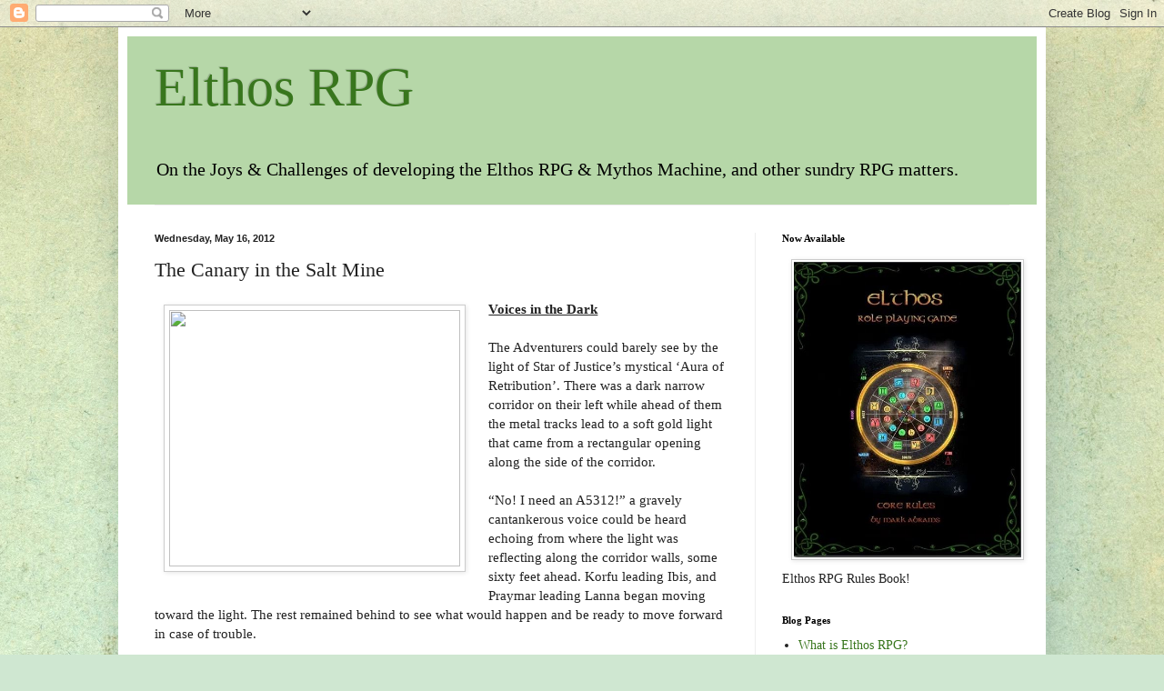

--- FILE ---
content_type: text/html; charset=UTF-8
request_url: https://elthosrpg.blogspot.com/2012/05/canary-in-salt-mine.html
body_size: 38383
content:
<!DOCTYPE html>
<html class='v2' dir='ltr' xmlns='http://www.w3.org/1999/xhtml' xmlns:b='http://www.google.com/2005/gml/b' xmlns:data='http://www.google.com/2005/gml/data' xmlns:expr='http://www.google.com/2005/gml/expr'>
<head>
<link href='https://www.blogger.com/static/v1/widgets/335934321-css_bundle_v2.css' rel='stylesheet' type='text/css'/>
<meta content='width=1100' name='viewport'/>
<meta content='text/html; charset=UTF-8' http-equiv='Content-Type'/>
<meta content='blogger' name='generator'/>
<link href='https://elthosrpg.blogspot.com/favicon.ico' rel='icon' type='image/x-icon'/>
<link href='http://elthosrpg.blogspot.com/2012/05/canary-in-salt-mine.html' rel='canonical'/>
<link rel="alternate" type="application/atom+xml" title="Elthos RPG - Atom" href="https://elthosrpg.blogspot.com/feeds/posts/default" />
<link rel="alternate" type="application/rss+xml" title="Elthos RPG - RSS" href="https://elthosrpg.blogspot.com/feeds/posts/default?alt=rss" />
<link rel="service.post" type="application/atom+xml" title="Elthos RPG - Atom" href="https://www.blogger.com/feeds/33078738/posts/default" />

<link rel="alternate" type="application/atom+xml" title="Elthos RPG - Atom" href="https://elthosrpg.blogspot.com/feeds/8399293553022824019/comments/default" />
<!--Can't find substitution for tag [blog.ieCssRetrofitLinks]-->
<link href='http://www.changetheequation.org/sites/default/files/imagecache/large/Canary_in_Cage.jpg' rel='image_src'/>
<meta content='http://elthosrpg.blogspot.com/2012/05/canary-in-salt-mine.html' property='og:url'/>
<meta content='The Canary in the Salt Mine' property='og:title'/>
<meta content='Create Your Own Worlds! RPG Gamemasters Tools. Gamemaster Tools. GM Tools. DungeonMaster Tools. DungeonMaster Tools Online. TTRPG. World Building.' property='og:description'/>
<meta content='https://lh3.googleusercontent.com/blogger_img_proxy/AEn0k_sKtrixYcmwBIQ3tsmP1qnwsabymV1-i0EeMDv6mgzvM_TcYAU26ac9zYEVbCOyjGQnjXVuQIz7XK0ziWIuiPhqEz-_AxyK0oSD-ZxVmV2sKV_uOeMZf-9GbHvaqGLdrZvimLjqD2plhNqjVzwLon97ImECKSq6rFdUcQw=w1200-h630-p-k-no-nu' property='og:image'/>
<title>Elthos RPG: The Canary in the Salt Mine</title>
<style id='page-skin-1' type='text/css'><!--
/*
-----------------------------------------------
Blogger Template Style
Name:     Simple
Designer: Blogger
URL:      www.blogger.com
----------------------------------------------- */
/* Variable definitions
====================
<Variable name="keycolor" description="Main Color" type="color" default="#66bbdd"/>
<Group description="Page Text" selector="body">
<Variable name="body.font" description="Font" type="font"
default="normal normal 12px Arial, Tahoma, Helvetica, FreeSans, sans-serif"/>
<Variable name="body.text.color" description="Text Color" type="color" default="#222222"/>
</Group>
<Group description="Backgrounds" selector=".body-fauxcolumns-outer">
<Variable name="body.background.color" description="Outer Background" type="color" default="#66bbdd"/>
<Variable name="content.background.color" description="Main Background" type="color" default="#ffffff"/>
<Variable name="header.background.color" description="Header Background" type="color" default="transparent"/>
</Group>
<Group description="Links" selector=".main-outer">
<Variable name="link.color" description="Link Color" type="color" default="#2288bb"/>
<Variable name="link.visited.color" description="Visited Color" type="color" default="#888888"/>
<Variable name="link.hover.color" description="Hover Color" type="color" default="#33aaff"/>
</Group>
<Group description="Blog Title" selector=".header h1">
<Variable name="header.font" description="Font" type="font"
default="normal normal 60px Arial, Tahoma, Helvetica, FreeSans, sans-serif"/>
<Variable name="header.text.color" description="Title Color" type="color" default="#3399bb" />
</Group>
<Group description="Blog Description" selector=".header .description">
<Variable name="description.text.color" description="Description Color" type="color"
default="#777777" />
</Group>
<Group description="Tabs Text" selector=".tabs-inner .widget li a">
<Variable name="tabs.font" description="Font" type="font"
default="normal normal 14px Arial, Tahoma, Helvetica, FreeSans, sans-serif"/>
<Variable name="tabs.text.color" description="Text Color" type="color" default="#999999"/>
<Variable name="tabs.selected.text.color" description="Selected Color" type="color" default="#000000"/>
</Group>
<Group description="Tabs Background" selector=".tabs-outer .PageList">
<Variable name="tabs.background.color" description="Background Color" type="color" default="#f5f5f5"/>
<Variable name="tabs.selected.background.color" description="Selected Color" type="color" default="#eeeeee"/>
</Group>
<Group description="Post Title" selector="h3.post-title, .comments h4">
<Variable name="post.title.font" description="Font" type="font"
default="normal normal 22px Arial, Tahoma, Helvetica, FreeSans, sans-serif"/>
</Group>
<Group description="Date Header" selector=".date-header">
<Variable name="date.header.color" description="Text Color" type="color"
default="#222222"/>
<Variable name="date.header.background.color" description="Background Color" type="color"
default="transparent"/>
<Variable name="date.header.font" description="Text Font" type="font"
default="normal bold 11px Arial, Tahoma, Helvetica, FreeSans, sans-serif"/>
<Variable name="date.header.padding" description="Date Header Padding" type="string" default="inherit"/>
<Variable name="date.header.letterspacing" description="Date Header Letter Spacing" type="string" default="inherit"/>
<Variable name="date.header.margin" description="Date Header Margin" type="string" default="inherit"/>
</Group>
<Group description="Post Footer" selector=".post-footer">
<Variable name="post.footer.text.color" description="Text Color" type="color" default="#666666"/>
<Variable name="post.footer.background.color" description="Background Color" type="color"
default="#f9f9f9"/>
<Variable name="post.footer.border.color" description="Shadow Color" type="color" default="#eeeeee"/>
</Group>
<Group description="Gadgets" selector="h2">
<Variable name="widget.title.font" description="Title Font" type="font"
default="normal bold 11px Arial, Tahoma, Helvetica, FreeSans, sans-serif"/>
<Variable name="widget.title.text.color" description="Title Color" type="color" default="#000000"/>
<Variable name="widget.alternate.text.color" description="Alternate Color" type="color" default="#999999"/>
</Group>
<Group description="Images" selector=".main-inner">
<Variable name="image.background.color" description="Background Color" type="color" default="#ffffff"/>
<Variable name="image.border.color" description="Border Color" type="color" default="#eeeeee"/>
<Variable name="image.text.color" description="Caption Text Color" type="color" default="#222222"/>
</Group>
<Group description="Accents" selector=".content-inner">
<Variable name="body.rule.color" description="Separator Line Color" type="color" default="#eeeeee"/>
<Variable name="tabs.border.color" description="Tabs Border Color" type="color" default="#eeeeee"/>
</Group>
<Variable name="body.background" description="Body Background" type="background"
color="#66bbdd" default="$(color) none repeat scroll top left"/>
<Variable name="body.background.override" description="Body Background Override" type="string" default=""/>
<Variable name="body.background.gradient.cap" description="Body Gradient Cap" type="url"
default="url(https://resources.blogblog.com/blogblog/data/1kt/simple/gradients_light.png)"/>
<Variable name="body.background.gradient.tile" description="Body Gradient Tile" type="url"
default="url(https://resources.blogblog.com/blogblog/data/1kt/simple/body_gradient_tile_light.png)"/>
<Variable name="content.background.color.selector" description="Content Background Color Selector" type="string" default=".content-inner"/>
<Variable name="content.padding" description="Content Padding" type="length" default="10px" min="0" max="100px"/>
<Variable name="content.padding.horizontal" description="Content Horizontal Padding" type="length" default="10px" min="0" max="100px"/>
<Variable name="content.shadow.spread" description="Content Shadow Spread" type="length" default="40px" min="0" max="100px"/>
<Variable name="content.shadow.spread.webkit" description="Content Shadow Spread (WebKit)" type="length" default="5px" min="0" max="100px"/>
<Variable name="content.shadow.spread.ie" description="Content Shadow Spread (IE)" type="length" default="10px" min="0" max="100px"/>
<Variable name="main.border.width" description="Main Border Width" type="length" default="0" min="0" max="10px"/>
<Variable name="header.background.gradient" description="Header Gradient" type="url" default="none"/>
<Variable name="header.shadow.offset.left" description="Header Shadow Offset Left" type="length" default="-1px" min="-50px" max="50px"/>
<Variable name="header.shadow.offset.top" description="Header Shadow Offset Top" type="length" default="-1px" min="-50px" max="50px"/>
<Variable name="header.shadow.spread" description="Header Shadow Spread" type="length" default="1px" min="0" max="100px"/>
<Variable name="header.padding" description="Header Padding" type="length" default="30px" min="0" max="100px"/>
<Variable name="header.border.size" description="Header Border Size" type="length" default="1px" min="0" max="10px"/>
<Variable name="header.bottom.border.size" description="Header Bottom Border Size" type="length" default="1px" min="0" max="10px"/>
<Variable name="header.border.horizontalsize" description="Header Horizontal Border Size" type="length" default="0" min="0" max="10px"/>
<Variable name="description.text.size" description="Description Text Size" type="string" default="140%"/>
<Variable name="tabs.margin.top" description="Tabs Margin Top" type="length" default="0" min="0" max="100px"/>
<Variable name="tabs.margin.side" description="Tabs Side Margin" type="length" default="30px" min="0" max="100px"/>
<Variable name="tabs.background.gradient" description="Tabs Background Gradient" type="url"
default="url(https://resources.blogblog.com/blogblog/data/1kt/simple/gradients_light.png)"/>
<Variable name="tabs.border.width" description="Tabs Border Width" type="length" default="1px" min="0" max="10px"/>
<Variable name="tabs.bevel.border.width" description="Tabs Bevel Border Width" type="length" default="1px" min="0" max="10px"/>
<Variable name="post.margin.bottom" description="Post Bottom Margin" type="length" default="25px" min="0" max="100px"/>
<Variable name="image.border.small.size" description="Image Border Small Size" type="length" default="2px" min="0" max="10px"/>
<Variable name="image.border.large.size" description="Image Border Large Size" type="length" default="5px" min="0" max="10px"/>
<Variable name="page.width.selector" description="Page Width Selector" type="string" default=".region-inner"/>
<Variable name="page.width" description="Page Width" type="string" default="auto"/>
<Variable name="main.section.margin" description="Main Section Margin" type="length" default="15px" min="0" max="100px"/>
<Variable name="main.padding" description="Main Padding" type="length" default="15px" min="0" max="100px"/>
<Variable name="main.padding.top" description="Main Padding Top" type="length" default="30px" min="0" max="100px"/>
<Variable name="main.padding.bottom" description="Main Padding Bottom" type="length" default="30px" min="0" max="100px"/>
<Variable name="paging.background"
color="#ffffff"
description="Background of blog paging area" type="background"
default="transparent none no-repeat scroll top center"/>
<Variable name="footer.bevel" description="Bevel border length of footer" type="length" default="0" min="0" max="10px"/>
<Variable name="mobile.background.overlay" description="Mobile Background Overlay" type="string"
default="transparent none repeat scroll top left"/>
<Variable name="mobile.background.size" description="Mobile Background Size" type="string" default="auto"/>
<Variable name="mobile.button.color" description="Mobile Button Color" type="color" default="#ffffff" />
<Variable name="startSide" description="Side where text starts in blog language" type="automatic" default="left"/>
<Variable name="endSide" description="Side where text ends in blog language" type="automatic" default="right"/>
*/
/* Content
----------------------------------------------- */
body {
font: normal normal 14px Georgia, Utopia, 'Palatino Linotype', Palatino, serif;
color: #222222;
background: #cfe7d1 url(//themes.googleusercontent.com/image?id=1x_TqXo6-7t6y2ZiuOyQ2Bk6Zod9CTtyKYtRui0IeQJe6hVlJcQiXYG2xQGkxKvl6iZMJ) repeat fixed top center /* Credit: gaffera (http://www.istockphoto.com/googleimages.php?id=4072573&platform=blogger) */;
padding: 0 40px 40px 40px;
}
html body .region-inner {
min-width: 0;
max-width: 100%;
width: auto;
}
h2 {
font-size: 22px;
}
a:link {
text-decoration:none;
color: #38761d;
}
a:visited {
text-decoration:none;
color: #888888;
}
a:hover {
text-decoration:underline;
color: #32aaff;
}
.body-fauxcolumn-outer .fauxcolumn-inner {
background: transparent none repeat scroll top left;
_background-image: none;
}
.body-fauxcolumn-outer .cap-top {
position: absolute;
z-index: 1;
height: 400px;
width: 100%;
}
.body-fauxcolumn-outer .cap-top .cap-left {
width: 100%;
background: transparent none repeat-x scroll top left;
_background-image: none;
}
.content-outer {
-moz-box-shadow: 0 0 40px rgba(0, 0, 0, .15);
-webkit-box-shadow: 0 0 5px rgba(0, 0, 0, .15);
-goog-ms-box-shadow: 0 0 10px #333333;
box-shadow: 0 0 40px rgba(0, 0, 0, .15);
margin-bottom: 1px;
}
.content-inner {
padding: 10px 10px;
}
.content-inner {
background-color: #ffffff;
}
/* Header
----------------------------------------------- */
.header-outer {
background: #b6d7a8 none repeat-x scroll 0 -400px;
_background-image: none;
}
.Header h1 {
font: normal normal 60px Georgia, Utopia, 'Palatino Linotype', Palatino, serif;;
color: #38761d;
text-shadow: -1px -1px 1px rgba(0, 0, 0, .2);
}
.Header h1 a {
color: #38761d;
}
.Header .description {
font-size: 140%;
color: #000000;
}
.header-inner .Header .titlewrapper {
padding: 22px 30px;
}
.header-inner .Header .descriptionwrapper {
padding: 0 30px;
}
/* Tabs
----------------------------------------------- */
.tabs-inner .section:first-child {
border-top: 1px solid #eeeeee;
}
.tabs-inner .section:first-child ul {
margin-top: -1px;
border-top: 1px solid #eeeeee;
border-left: 0 solid #eeeeee;
border-right: 0 solid #eeeeee;
}
.tabs-inner .widget ul {
background: #f5f5f5 url(//www.blogblog.com/1kt/simple/gradients_light.png) repeat-x scroll 0 -800px;
_background-image: none;
border-bottom: 1px solid #eeeeee;
margin-top: 0;
margin-left: -30px;
margin-right: -30px;
}
.tabs-inner .widget li a {
display: inline-block;
padding: .6em 1em;
font: normal normal 14px Arial, Tahoma, Helvetica, FreeSans, sans-serif;
color: #999999;
border-left: 1px solid #ffffff;
border-right: 1px solid #eeeeee;
}
.tabs-inner .widget li:first-child a {
border-left: none;
}
.tabs-inner .widget li.selected a, .tabs-inner .widget li a:hover {
color: #000000;
background-color: #eeeeee;
text-decoration: none;
}
/* Columns
----------------------------------------------- */
.main-outer {
border-top: 0 solid #eeeeee;
}
.fauxcolumn-left-outer .fauxcolumn-inner {
border-right: 1px solid #eeeeee;
}
.fauxcolumn-right-outer .fauxcolumn-inner {
border-left: 1px solid #eeeeee;
}
/* Headings
----------------------------------------------- */
div.widget > h2,
div.widget h2.title {
margin: 0 0 1em 0;
font: normal bold 11px Georgia, Utopia, 'Palatino Linotype', Palatino, serif;;
color: #000000;
}
/* Widgets
----------------------------------------------- */
.widget .zippy {
color: #999999;
text-shadow: 2px 2px 1px rgba(0, 0, 0, .1);
}
.widget .popular-posts ul {
list-style: none;
}
/* Posts
----------------------------------------------- */
h2.date-header {
font: normal bold 11px Arial, Tahoma, Helvetica, FreeSans, sans-serif;
}
.date-header span {
background-color: transparent;
color: #222222;
padding: inherit;
letter-spacing: inherit;
margin: inherit;
}
.main-inner {
padding-top: 30px;
padding-bottom: 30px;
}
.main-inner .column-center-inner {
padding: 0 15px;
}
.main-inner .column-center-inner .section {
margin: 0 15px;
}
.post {
margin: 0 0 25px 0;
}
h3.post-title, .comments h4 {
font: normal normal 22px Georgia, Utopia, 'Palatino Linotype', Palatino, serif;
margin: .75em 0 0;
}
.post-body {
font-size: 110%;
line-height: 1.4;
position: relative;
}
.post-body img, .post-body .tr-caption-container, .Profile img, .Image img,
.BlogList .item-thumbnail img {
padding: 2px;
background: #ffffff;
border: 1px solid #cccccc;
-moz-box-shadow: 1px 1px 5px rgba(0, 0, 0, .1);
-webkit-box-shadow: 1px 1px 5px rgba(0, 0, 0, .1);
box-shadow: 1px 1px 5px rgba(0, 0, 0, .1);
}
.post-body img, .post-body .tr-caption-container {
padding: 5px;
}
.post-body .tr-caption-container {
color: #222222;
}
.post-body .tr-caption-container img {
padding: 0;
background: transparent;
border: none;
-moz-box-shadow: 0 0 0 rgba(0, 0, 0, .1);
-webkit-box-shadow: 0 0 0 rgba(0, 0, 0, .1);
box-shadow: 0 0 0 rgba(0, 0, 0, .1);
}
.post-header {
margin: 0 0 1.5em;
line-height: 1.6;
font-size: 90%;
}
.post-footer {
margin: 20px -2px 0;
padding: 5px 10px;
color: #666666;
background-color: #f9f9f9;
border-bottom: 1px solid #eeeeee;
line-height: 1.6;
font-size: 90%;
}
#comments .comment-author {
padding-top: 1.5em;
border-top: 1px solid #eeeeee;
background-position: 0 1.5em;
}
#comments .comment-author:first-child {
padding-top: 0;
border-top: none;
}
.avatar-image-container {
margin: .2em 0 0;
}
#comments .avatar-image-container img {
border: 1px solid #cccccc;
}
/* Comments
----------------------------------------------- */
.comments .comments-content .icon.blog-author {
background-repeat: no-repeat;
background-image: url([data-uri]);
}
.comments .comments-content .loadmore a {
border-top: 1px solid #999999;
border-bottom: 1px solid #999999;
}
.comments .comment-thread.inline-thread {
background-color: #f9f9f9;
}
.comments .continue {
border-top: 2px solid #999999;
}
/* Accents
---------------------------------------------- */
.section-columns td.columns-cell {
border-left: 1px solid #eeeeee;
}
.blog-pager {
background: transparent none no-repeat scroll top center;
}
.blog-pager-older-link, .home-link,
.blog-pager-newer-link {
background-color: #ffffff;
padding: 5px;
}
.footer-outer {
border-top: 0 dashed #bbbbbb;
}
/* Mobile
----------------------------------------------- */
body.mobile  {
background-size: auto;
}
.mobile .body-fauxcolumn-outer {
background: transparent none repeat scroll top left;
}
.mobile .body-fauxcolumn-outer .cap-top {
background-size: 100% auto;
}
.mobile .content-outer {
-webkit-box-shadow: 0 0 3px rgba(0, 0, 0, .15);
box-shadow: 0 0 3px rgba(0, 0, 0, .15);
}
.mobile .tabs-inner .widget ul {
margin-left: 0;
margin-right: 0;
}
.mobile .post {
margin: 0;
}
.mobile .main-inner .column-center-inner .section {
margin: 0;
}
.mobile .date-header span {
padding: 0.1em 10px;
margin: 0 -10px;
}
.mobile h3.post-title {
margin: 0;
}
.mobile .blog-pager {
background: transparent none no-repeat scroll top center;
}
.mobile .footer-outer {
border-top: none;
}
.mobile .main-inner, .mobile .footer-inner {
background-color: #ffffff;
}
.mobile-index-contents {
color: #222222;
}
.mobile-link-button {
background-color: #38761d;
}
.mobile-link-button a:link, .mobile-link-button a:visited {
color: #ffffff;
}
.mobile .tabs-inner .section:first-child {
border-top: none;
}
.mobile .tabs-inner .PageList .widget-content {
background-color: #eeeeee;
color: #000000;
border-top: 1px solid #eeeeee;
border-bottom: 1px solid #eeeeee;
}
.mobile .tabs-inner .PageList .widget-content .pagelist-arrow {
border-left: 1px solid #eeeeee;
}
.post-body img, .post-body .tr-caption-container, .Profile img, .Image img, .BlogList .item-thumbnail img {
margin:6px;
margin-right:10px;
margin-left:10px;
}
/***Author Box by www.stefdelacruz.com***/
.author-box {
background: #F7F7F7;
margin: 20px 0 40px 0;
padding: 10px;
border: 1px solid #E6E6E6;
overflow: auto;
}
.author-box p {
margin: 0;
padding: 0;
}
.author-box img {
background: #FFFFFF;
float: left;
margin: 0 10px 0 0;
padding: 4px;
border: 1px solid #E6E6E6;
}
--></style>
<style id='template-skin-1' type='text/css'><!--
body {
min-width: 1020px;
}
.content-outer, .content-fauxcolumn-outer, .region-inner {
min-width: 1020px;
max-width: 1020px;
_width: 1020px;
}
.main-inner .columns {
padding-left: 0;
padding-right: 310px;
}
.main-inner .fauxcolumn-center-outer {
left: 0;
right: 310px;
/* IE6 does not respect left and right together */
_width: expression(this.parentNode.offsetWidth -
parseInt("0") -
parseInt("310px") + 'px');
}
.main-inner .fauxcolumn-left-outer {
width: 0;
}
.main-inner .fauxcolumn-right-outer {
width: 310px;
}
.main-inner .column-left-outer {
width: 0;
right: 100%;
margin-left: -0;
}
.main-inner .column-right-outer {
width: 310px;
margin-right: -310px;
}
#layout {
min-width: 0;
}
#layout .content-outer {
min-width: 0;
width: 800px;
}
#layout .region-inner {
min-width: 0;
width: auto;
}
--></style>
<!-- OpenGraph tags -->
<meta content='article' property='og:type'/>
<meta content='Elthos RPG' property='og:site_name'/>
<meta content='The Canary in the Salt Mine' property='og:title'/>
<meta content='http://elthosrpg.blogspot.com/2012/05/canary-in-salt-mine.html' property='og:url'/>
<meta content='http://www.changetheequation.org/sites/default/files/imagecache/large/Canary_in_Cage.jpg' property='og:image'/>
<meta content='Elthos RPG' property='og:description'/>
<meta content='en' property='og:locale'/>
<link href='https://www.blogger.com/dyn-css/authorization.css?targetBlogID=33078738&amp;zx=f4c74d01-8f10-434c-a964-0d71d4bbae32' media='none' onload='if(media!=&#39;all&#39;)media=&#39;all&#39;' rel='stylesheet'/><noscript><link href='https://www.blogger.com/dyn-css/authorization.css?targetBlogID=33078738&amp;zx=f4c74d01-8f10-434c-a964-0d71d4bbae32' rel='stylesheet'/></noscript>
<meta name='google-adsense-platform-account' content='ca-host-pub-1556223355139109'/>
<meta name='google-adsense-platform-domain' content='blogspot.com'/>

</head>
<body class='loading'>
<div class='navbar section' id='navbar'><div class='widget Navbar' data-version='1' id='Navbar1'><script type="text/javascript">
    function setAttributeOnload(object, attribute, val) {
      if(window.addEventListener) {
        window.addEventListener('load',
          function(){ object[attribute] = val; }, false);
      } else {
        window.attachEvent('onload', function(){ object[attribute] = val; });
      }
    }
  </script>
<div id="navbar-iframe-container"></div>
<script type="text/javascript" src="https://apis.google.com/js/platform.js"></script>
<script type="text/javascript">
      gapi.load("gapi.iframes:gapi.iframes.style.bubble", function() {
        if (gapi.iframes && gapi.iframes.getContext) {
          gapi.iframes.getContext().openChild({
              url: 'https://www.blogger.com/navbar/33078738?po\x3d8399293553022824019\x26origin\x3dhttps://elthosrpg.blogspot.com',
              where: document.getElementById("navbar-iframe-container"),
              id: "navbar-iframe"
          });
        }
      });
    </script><script type="text/javascript">
(function() {
var script = document.createElement('script');
script.type = 'text/javascript';
script.src = '//pagead2.googlesyndication.com/pagead/js/google_top_exp.js';
var head = document.getElementsByTagName('head')[0];
if (head) {
head.appendChild(script);
}})();
</script>
</div></div>
<div class='body-fauxcolumns'>
<div class='fauxcolumn-outer body-fauxcolumn-outer'>
<div class='cap-top'>
<div class='cap-left'></div>
<div class='cap-right'></div>
</div>
<div class='fauxborder-left'>
<div class='fauxborder-right'></div>
<div class='fauxcolumn-inner'>
</div>
</div>
<div class='cap-bottom'>
<div class='cap-left'></div>
<div class='cap-right'></div>
</div>
</div>
</div>
<div class='content'>
<div class='content-fauxcolumns'>
<div class='fauxcolumn-outer content-fauxcolumn-outer'>
<div class='cap-top'>
<div class='cap-left'></div>
<div class='cap-right'></div>
</div>
<div class='fauxborder-left'>
<div class='fauxborder-right'></div>
<div class='fauxcolumn-inner'>
</div>
</div>
<div class='cap-bottom'>
<div class='cap-left'></div>
<div class='cap-right'></div>
</div>
</div>
</div>
<div class='content-outer'>
<div class='content-cap-top cap-top'>
<div class='cap-left'></div>
<div class='cap-right'></div>
</div>
<div class='fauxborder-left content-fauxborder-left'>
<div class='fauxborder-right content-fauxborder-right'></div>
<div class='content-inner'>
<header>
<div class='header-outer'>
<div class='header-cap-top cap-top'>
<div class='cap-left'></div>
<div class='cap-right'></div>
</div>
<div class='fauxborder-left header-fauxborder-left'>
<div class='fauxborder-right header-fauxborder-right'></div>
<div class='region-inner header-inner'>
<div class='header section' id='header'><div class='widget Header' data-version='1' id='Header1'>
<div id='header-inner'>
<div class='titlewrapper'>
<h1 class='title'>
<a href='https://elthosrpg.blogspot.com/'>
Elthos RPG
</a>
</h1>
</div>
<div class='descriptionwrapper'>
<p class='description'><span>On the Joys &amp; Challenges of developing the Elthos RPG &amp; Mythos Machine, and other sundry RPG matters.</span></p>
</div>
</div>
</div></div>
</div>
</div>
<div class='header-cap-bottom cap-bottom'>
<div class='cap-left'></div>
<div class='cap-right'></div>
</div>
</div>
</header>
<div class='tabs-outer'>
<div class='tabs-cap-top cap-top'>
<div class='cap-left'></div>
<div class='cap-right'></div>
</div>
<div class='fauxborder-left tabs-fauxborder-left'>
<div class='fauxborder-right tabs-fauxborder-right'></div>
<div class='region-inner tabs-inner'>
<div class='tabs no-items section' id='crosscol'></div>
<div class='tabs no-items section' id='crosscol-overflow'></div>
</div>
</div>
<div class='tabs-cap-bottom cap-bottom'>
<div class='cap-left'></div>
<div class='cap-right'></div>
</div>
</div>
<div class='main-outer'>
<div class='main-cap-top cap-top'>
<div class='cap-left'></div>
<div class='cap-right'></div>
</div>
<div class='fauxborder-left main-fauxborder-left'>
<div class='fauxborder-right main-fauxborder-right'></div>
<div class='region-inner main-inner'>
<div class='columns fauxcolumns'>
<div class='fauxcolumn-outer fauxcolumn-center-outer'>
<div class='cap-top'>
<div class='cap-left'></div>
<div class='cap-right'></div>
</div>
<div class='fauxborder-left'>
<div class='fauxborder-right'></div>
<div class='fauxcolumn-inner'>
</div>
</div>
<div class='cap-bottom'>
<div class='cap-left'></div>
<div class='cap-right'></div>
</div>
</div>
<div class='fauxcolumn-outer fauxcolumn-left-outer'>
<div class='cap-top'>
<div class='cap-left'></div>
<div class='cap-right'></div>
</div>
<div class='fauxborder-left'>
<div class='fauxborder-right'></div>
<div class='fauxcolumn-inner'>
</div>
</div>
<div class='cap-bottom'>
<div class='cap-left'></div>
<div class='cap-right'></div>
</div>
</div>
<div class='fauxcolumn-outer fauxcolumn-right-outer'>
<div class='cap-top'>
<div class='cap-left'></div>
<div class='cap-right'></div>
</div>
<div class='fauxborder-left'>
<div class='fauxborder-right'></div>
<div class='fauxcolumn-inner'>
</div>
</div>
<div class='cap-bottom'>
<div class='cap-left'></div>
<div class='cap-right'></div>
</div>
</div>
<!-- corrects IE6 width calculation -->
<div class='columns-inner'>
<div class='column-center-outer'>
<div class='column-center-inner'>
<div class='main section' id='main'><div class='widget Blog' data-version='1' id='Blog1'>
<div class='blog-posts hfeed'>

          <div class="date-outer">
        
<h2 class='date-header'><span>Wednesday, May 16, 2012</span></h2>

          <div class="date-posts">
        
<div class='post-outer'>
<div class='post hentry' itemprop='blogPost' itemscope='itemscope' itemtype='http://schema.org/BlogPosting'>
<meta content='http://www.changetheequation.org/sites/default/files/imagecache/large/Canary_in_Cage.jpg' itemprop='image_url'/>
<meta content='33078738' itemprop='blogId'/>
<meta content='8399293553022824019' itemprop='postId'/>
<a name='8399293553022824019'></a>
<h3 class='post-title entry-title' itemprop='name'>
The Canary in the Salt Mine
</h3>
<div class='post-header'>
<div class='post-header-line-1'></div>
</div>
<div class='post-body entry-content' id='post-body-8399293553022824019' itemprop='description articleBody'>
<div class="separator" style="clear: both; text-align: center;"><a href="http://www.changetheequation.org/sites/default/files/imagecache/large/Canary_in_Cage.jpg" imageanchor="1" style="clear: left; float: left; margin-bottom: 1em; margin-right: 1em;"><img border="0" height="282" src="https://lh3.googleusercontent.com/blogger_img_proxy/AEn0k_sKtrixYcmwBIQ3tsmP1qnwsabymV1-i0EeMDv6mgzvM_TcYAU26ac9zYEVbCOyjGQnjXVuQIz7XK0ziWIuiPhqEz-_AxyK0oSD-ZxVmV2sKV_uOeMZf-9GbHvaqGLdrZvimLjqD2plhNqjVzwLon97ImECKSq6rFdUcQw=s0-d" width="320"></a></div><u><b>Voices in the Dark</b></u><br />
<br />
The Adventurers could barely see by the light of Star of Justice&#8217;s mystical &#8216;Aura of Retribution&#8217;.  There was a dark narrow corridor on their left while ahead of them the metal tracks lead to a soft gold light that came from a rectangular opening along the side of the corridor.   <br />
<br />
&#8220;No!  I need an A5312!&#8221; a gravely cantankerous voice could be heard echoing from where the light was reflecting along the corridor walls, some sixty feet ahead.  Korfu leading Ibis, and Praymar leading Lanna began moving toward the light.   The rest remained behind to see what would happen and be ready to move forward in case of trouble.   <br />
<br />
As they stood there Hermel, squatting at the opening of the side corridor, heard the sounds of voices very faintly coming to him from deep in the darkness.   <br />
<br />
&#8220;I think someone is to down this side corridor,&#8221; whispered Hermel to Star.  He quietly drew his sword, and with shield raised, stepped in the direction of the voices, very carefully inching his way forward.   Star kept his hand to his ear and listened after Hermel.   He also could hear the voices.  Hermel went very slowly and carefully about what he thought was thirty feet or so when his toes came to a sudden drop off.  The sound of the voices continued, and by the intonation it sounded as though there was a tense conversation going on, perhaps an argument brewing, but he could not make out the words.   They sounded as though they were very far away.  He backed away from the edge, and called out, &#8220;Is there anyone down there?&#8221;  <br />
<br />
His voice echoed through the corridor.  The voices stopped.  After waiting a few moments in the black silence Hermel decided it would be wise to head back to where the group was gathered in the main corridor.  <br />
<br />
&#8220;I called out to the voices and they stopped talking.  I suspect they are up to no good therefore, so I came back,&#8221; said Hermel to Star.   From there they could see the light further down the corridor and so they decided to head to where the main group was.  It was slow going due to the darkness as they crossed over the rubble.  They came to Praymar and Korfu who joined them in their approach toward the light.<br />
<br />
Ibis, once he had gotten to the point where he could see well enough by the light to walk on his own, commanded Korfu to remain where he was, and proceeded ahead without him.  Lanna also walked toward the light next to him.  Ibis came to the opening gap in the wall, and found a stone chamber with many crates piled high.   A flickering golden light was emanating from a brass birdcage set on top of a stand in one corner.   <br />
<br />
An old gray haired man in grease-covered workman&#8217;s cloths was hunched over a box, and shouted &#8220;No no no!  Hurry up!  I need the A5312!&#8221; to another younger looking man with brown hair who was digging through a crate throwing straw in the air behind him.   Neither of them noticed the intruders.<br />
<br />
&#8220;Can I be of assistance to you, sir?&#8221; asked Ibis.<br />
<br />
Both men turned their heads around and the older one said, &#8220;Do you know anything about vacuum tube thermionic emissions?&#8221;<br />
<br />
&#8220;Um&#8230; no,&#8221; said Ibis, a bit bewildered by the question.<br />
<br />
&#8220;Well, you&#8217;re useless then!&#8221; said the grizzled workman gruffly and went back to peering inside the contraption he was working on and then demanded the A5312 again.  His assistant went back to plowing through straw in a crate.<br />
<br />
Arik, who had easily come forward through the darkness due to his superior Dwarven Low-Light Vision, said, &#8220;Oh is he as useless as that guy there, then?&#8221; with a laugh.<br />
<br />
&#8220;Hey, who are you calling useless?&#8221; asked the assistant, holding up a vacuum tube to the light while scrutinizing the lettering along its bronze colored base.   <br />
<br />
&#8220;Well from the sound of your conversation, it doesn&#8217;t sound like you&#8217;re being all that useful yourself!&#8217; said Arik with his eyebrows wiggling.<br />
<br />
&#8220;Oh, and you know the difference between an A5312 and an A5315, eh?&#8221;<br />
<br />
&#8220;Do you?&#8221; asked Arik pointing his finger at the fellow.<br />
<br />
&#8220;Well yes I do,&#8221; he answered.<br />
<br />
&#8220;Well, then why don&#8217;t you hand it to the nice man?&#8221; demanded Arik jovially.<br />
<br />
&#8220;I&#8217;m working on it!&#8221; said the assistant, clearly annoyed, as he went back to plundering the contents of the crate.   Straw began flying in the air again.<br />
<br />
&#8220;What you folks doing down here?  Are you with the Rescue Team?&#8221; asked the assistant.<br />
<br />
&#8220;We&#8217;re a rescue team, yes,&#8221; said Ibis.<br />
<br />
&#8220;Ok, well good then,&#8221; said the older man.<br />
<br />
&#8220;Are the miners ok?&#8221; asked Lanna, unable to bear the useless banter any longer.<br />
<br />
&#8220;I think so, ma&#8217;am.  We can&#8217;t communicate with them at the present, but I&#8217;m working on that now.  I should have this fixed in a few minutes, if you folks will just step aside and let us get our work done.   Don&#8217;t worry ma&#8217;am.  We&#8217;ve almost got this fixed,&#8221; said the old workman.<br />
<br />
Hermel walked up and said, &#8220;What&#8217;s going on?  How are the miners doing?&#8221;<br />
<br />
&#8220;Who are you?&#8221; asked the old man.<br />
<br />
&#8220;I&#8217;m Hermel Dreadton,&#8221; said Hermel.<br />
<br />
&#8220;With the rescue team, I take it?&#8221; asked the old man while turning back to the device he&#8217;d been tooling with.  It was a square box with dials and little meters, and lights, much like some of those that Hermel had seen in the Dunn Street Bridge in Doctor Lobe&#8217;s Tower.<br />
<br />
&#8220;Yes, I suppose.  Anyway, I was down by the corridor back there and I heard some voices in the dark.  When I called out they went silent.  Do you know who those people are?&#8221;<br />
<br />
&#8220;Those, friend, are the rescuers!&#8221; barked the old man with a harsh laugh.<br />
<br />
&#8220;But why did they not answer then?&#8221; asked Hermel, confused.<br />
<br />
&#8220;Because,&#8221; the old man said angrily, &#8220;the people who need rescuing are not that way, they&#8217;re trapped down in the mine over there!&#8221; he said pointing in the opposite direction further up the mine tunnel to a dark hole in the ground with a great metal cage protruding from it.<br />
<br />
&#8220;I don&#8217;t get it.  What are they doing over there then?&#8221; asked Hermel, even more confused than before.<br />
<br />
&#8220;Well, when the explosion happened, those dimwits and their boss decided it was a far better thing to go and investigate a newly opened corridor than to help rescue the miners!  That&#8217;s what!&#8221;<br />
<br />
&#8220;Is there a shaft that drops off down that corridor?&#8221; asked Hermel.<br />
<br />
&#8220;I have no idea.  I didn&#8217;t go down there.  We, unlike those guys, are actually trying our best to rescue the miners!&#8221; shouted the old man while pointing to his young assistant.<br />
<br />
&#8220;Have you seen my father?&#8221; asked Praymar.<br />
<br />
&#8220;Who&#8217;s your father?&#8221;<br />
<br />
&#8220;Ben, Ben Rursala,&#8221; said Praymar.<br />
<br />
&#8220;I&#8217;m sorry son, but I don&#8217;t know.  There was an explosion down there, and I&#8217;m not sure how the men are doing.  I&#8217;m working on finding out.  Don&#8217;t worry, we&#8217;ll find out soon.  But I got to get back to work, or we&#8217;ll never find out.  So if you people don&#8217;t mind, I&#8217;m busy!  And where&#8217;s that A5312?!&#8221;<br />
<br />
Hermel walked a little ways into the room and looked around.  There was another doorway, open, that lead into a dark room on the side, on one wall of which he could see a series of large bronze valves sticking out of a number of metal pipes that were linked to larger pipes that vanished into the stone floor.  He looked over at the birdcage in which a canary sitting on a swing.  He noticed that the light from the cage was not coming from a candle as he originally assumed (though that would have probably blown the mine sky high if it had been since there was gas in the air), but rather, he thought that the light was coming from the canary itself.   He wandered over to take a closer look.   It was hard to tell where the light came from.  The canary whistled a little tune.  <br />
<br />
&#8220;Mind if I have a feather from your canary?&#8221; asked Hermel.<br />
<br />
&#8220;What?!  No!  You can&#8217;t have a feather from my canary!&#8221; yelled the old man.   &#8220;Don&#8217;t worry Carolyna, I won&#8217;t let anyone take any of your pretty little feathers!&#8221;<br />
<br />
The canary whistled a sweet sounding tune and rocked back and forth on her perch.<br />
<br />
<u><b>Troubles in the Mine Shaft</b></u><br />
<br />
Ibis asked the man, &#8220;How deep is the shaft to get to the miners?&#8221;<br />
<br />
&#8220;One hundred feet,&#8221; said the old man looking up.<br />
<br />
&#8220;We have enough rope to get down there,&#8221; replied Ibis.<br />
<br />
&#8220;There&#8217;s two problems,&#8221; said the old man.  &#8220;One, the elevator dropped down after the explosion and is broken, and two, large debris has fallen down the emergency shaft and is blocking the mine tunnel entrance.   I can&#8217;t get down there &#8211; I already tried.&#8221;<br />
<br />
&#8220;If someone could get down there could the debris be removed and open the mine?&#8221; asked Star.<br />
<br />
&#8220;There are large boulders down there,&#8221; answered the man.<br />
<br />
&#8220;I can move boulder,&#8221; said Bantum.<br />
<br />
&#8220;I believe you, son,&#8221; said the old man looking up at Bantum, the chickens on his bandoleer fluttering and clucking proudly.<br />
<br />
&#8220;I found it!&#8217; said the young assistant holding up a small glass ball with four small prongs sticking out of a brass bottom.   <br />
<br />
&#8220;The A5312.  Finally!&#8221; shouted the old man and took the tube over to a box and hunching over it for a few seconds sat back and said, &#8220;There!&#8221;  <br />
<br />
He flipped a switch and several lights on the front, one green, one red, and one yellow began to glow.  He turned a knob, and then another.   Static sounds emanated from the box.<br />
<br />
&#8220;Herman, come in Herman,&#8221; said the old man into a small round object he picked up on his right hand.  The lights on the front panel glowed brightly when he spoke.<br />
<br />
&#8220;Joe!?  Joe!  QSL.  This is Herman.  Over&#8221;, and then there was more static.<br />
<br />
&#8220;Herman!  QSO!  What&#8217;s the condition down there?&#8221;<br />
<br />
&#8220;Gas leak.  Tinderbox.  Cave in.  We have injured, and several casualties.  Situation critical,&#8221; said Herman, and then they heard coughing.<br />
<br />
Korfu, who had begun to have an anxiety attack, sat down and went into a fetal ball.  Ibis quickly went to him, and using his mystic power of Emotional Influence, calmed him down.<br />
<br />
&#8220;What is this?&#8221; asked Hermel pointing to the shaft down which the miners where trapped.  In particular he was pointing to the cage and gear that operated the elevator.<br />
<br />
&#8220;That, son, is an elevator,&#8221; said the Joe.<br />
<br />
&#8220;What does it do?&#8221; asked Hermel.<br />
<br />
&#8220;It hauls miners, equipment and salt up and down.&#8221;<br />
<br />
&#8220;How does it work?  Is it magic?&#8221;<br />
<br />
&#8220;Well, you might say that,&#8221; said Joe thoughtfully.  &#8220;It works using something called a motor.&#8221;<br />
<br />
&#8220;Well instead of using ropes to haul us down, can we use the motor?&#8221; asked Hermel hopefully.<br />
<br />
&#8220;I would do that, but &#8230; the motor was destroyed in the accident,&#8221; replied Joe.<br />
<br />
&#8220;I see,&#8221; said Hermel disappointed.  That meant they would have to climb down, and that looked unusually perilous.  They began to plan out how they were going to get down 100 feet by rope and who would do the hauling and the dangerous work of removing the debris.   At first Arik suggested he might be able to fly down, but that seemed so improbable under the circumstances that they gave up on that plan immediately.   Flying was a mystic power that gave it&#8217;s recipient the ability to fly like a bird, not levitate a three hundred pound Dwarve down a damaged mineshaft.   While the party made their plan, Joe and his young assistant, John, went back to fixing the equipment.<br />
<br />
The party happened to have three hundred feet of rope.  They tied it together, and Hermel volunteered to let Bantum lower him down.  It was then realized that Hermel could not see in the dark.  They thought of sending Star, who could make himself glow with Aura of Retribution for a short while and could identify the conditions down there, but this idea seemed somewhat flawed.  Praymar suggested that he go down as he had mystical Night Vision, and was also strong enough to move debris.  The party began to quibble.<br />
<br />
&#8220;I could cast a lightning bolt &#8211; that would light everything up!&#8221; said Arik, who was growing frustrated with the decision making process.<br />
<br />
&#8220;Bad idea in a place filled with gas,&#8221; said Ibis.<br />
<br />
&#8220;Yes, yes, I know!&#8221; replied Arik looking around the tunnel with his eyes bulging.<br />
<br />
<b><u>Star of Justice Descends</u></b><br />
<br />
Finally it was decided to lower Star of Justice down the shaft so that he could take a look.  They tied the ropes around his waist, and threw them over the large metal axel that held the motor, and Arik and Bantum began lowering him.  He was half way down to the tunnel entrance when there was loud rumbling and the entire corridor began to shake.  The tremor caused Arik and Bantum to loose their grip on the rope, and Star fell some fifteen feet, banging himself badly against the side of the elevator cage.  They managed to stay his fall, both of them getting rope burn in the process.  Hermel called down to find out if Star was ok.<br />
<br />
&#8220;I&#8217;ve been better, frankly,&#8221; yelled Star from below.  &#8220;I think I&#8217;m about half way there.  We should keep going, I&#8217;m ok.&#8221;<br />
<br />
They continued to lower him until he stood on a wooden beam that had fallen diagonally across the shaft.  There was a strong smell of gas.  Not asphyxiating, but definitely notable.  He called upon the power of Eldrik, Elkron of the Sun to once again &#8220;Attack the Darkness and so shine forth the Aura of Retribution&#8221; which caused him to glow with a faint blue light.  It was weaker than before, and he had the feeling that maybe Eldrik did not especially like him abusing the wondrous Aura of Retribution in this fashion.  However, it was just enough of a glow for him to see by.  The cage of the elevator was bent from a large bolder that had smashed into it and landed cross the mouth of the mine tunnel.   There was a lot of heavy rubble as well as wooden pilings crisscrossing out from the rocks.  <br />
<br />
Star called up and explained what he saw.   He thought there was little point in his trying to dig out the boulders from the rubble, as a large number of the boulders were far to heavy for him to move, and one in particular was enormous, the main obstacle blocking the mine tunnel.  He looked around more and found that there was a ladder going up the side of the cage, but toward the top of the shaft it had broken off and was dangling hazardously.  <br />
<br />
Then there was a low rumbling sound coming from deep down below within the shaft.  The walls began to shake, there was a sudden gust of hot air, and dust and dirt fell, and then rocks and several pilings came loose.  Star fell about ten feet before Arik and Bantum could secure the ropes again, and a heavy boulder hit him on his left shoulder hard.  Star gave out a loud groan.  He was badly hurt this time.  Topside the axel over which the rope had been thrown had come loose from the wall and fallen three feet before wedging itself against a corner of the stonework.  <br />
<br />
The party began debating about the best way to get Star back up, whether to throw the rope over another beam, or using the edge of the shaft.  Lanna looked at Bantum and asked if he could simply pull Star up.   He gave a big grin and hauled him up hand over hand until Star landed safely at the top. &nbsp;Hermel tended to his wound, calling upon the power of Minvar to channel her might through his healing stone, which she did, and Star soon felt far better. &nbsp;He moved his shoulder around and it seemed to him to be good as new.<br />
<br />
Joe had been in the other room cursing, grumbling, griping and dashing about the valve room trying his best to stabilize the situation.  Star, feeling much better now and thinking it a good idea, went over to him explained how it was down at the bottom of the mineshaft as Joe turned a large valve slowly clockwise, watching a meter carefully.<br />
<br />
&#8220;Things just go from bad to worse, don&#8217;t they?&#8221; said Joe gruffly when he heard about the gas.  &#8220;Well we&#8217;ll have to make due as best we can.  At least you could get down there.  That&#8217;s better than I could do!   Did you see any hole though into the mine?&#8221;<br />
<br />
&#8220;No I didn&#8217;t have time to really explore that much, but I don&#8217;t think there was,&#8221; replied Star.<br />
<br />
While they were having that conversation Hermel had taken Ibis aside.  <br />
<br />
&#8220;When we rescue the miners, we should wrap Lanna&#8217;s husband up in a sheet and declare that he died.  Then we can hustle him out and no one will be the wiser.&#8221;<br />
<br />
They conferred this plan with the others quietly, and everyone agreed it was a good idea.<br />
<br />
There was another minor tremor.  Dust fell from the ceiling.  Arik felt that these tremors were due to secondary explosions down in the lower levels of the mine.<br />
<br />
&#8220;My father!&#8221; cried Praymar when Arik explained his sense of things to the party.<br />
<br />
&#8220;He could be blown into a thousand pieces by now,&#8221; exclaimed Arik with his usual jovial zest.<br />
<br />
&#8220;Mother!&#8221; cried Praymar to Lanna and ran to her.<br />
<br />
&#8220;I&#8217;m sorry kid, but it&#8217;s true,&#8221; said Arik, feeling a bit guilty for alarming the poor lad.  <br />
<br />
Hermel seated himself on a crate in the machine room, planning to catch a few winks while they waited for Joe to fix the motor.<br />
<br />
&#8220;We could go up and get some rest at the Inn, perhaps,&#8221; said Hermel.<br />
<br />
&#8220;Why not help out down here?&#8221; asked Joe heatedly.  <br />
<br />
&#8220;Help how?&#8221; asked Hermel.<br />
<br />
&#8220;Well we need to haul those stones and beams out from the entrance of the mine shaft,&#8221; said Joe looking at Bantum appraisingly.<br />
<br />
&#8220;I will help,&#8221; said Bantum.<br />
<br />
&#8220;Maybe we should send Arik instead.  He&#8217;s plenty strong, and in case of emergency he can fly out,&#8221; said Hermel from the corner, but this also seemed about as improbable as him flying down, so that idea was left hanging without further comment.<br />
<br />
At that point Ibis decided to bring Korfu with him out of the mine to get additional men to help from the Prancing Unicorn Inn.  He intended for Korfu to then go to the Inn and sleep, as he said that Korfu was fairly well exhausted, and feeling feverish.  Praymar offered to go up with them, too, and help get men to return into the mine.  This was agreed upon and the three men went down the corridor and climbed the ladder into the barn.  There were still embers burning and smoke filled the air.   <br />
<br />
Those who remained in the mine thought twice about whether or not it was a good idea for both of the characters who had &#8216;Night Vision&#8217; to leave together, but Arik pointed out that the canary emitted enough light for them to see by while they waited.  He was perfectly fine with staying underground, actually.   <br />
<br />
&#8220;What if the canary should die?&#8221; asked Lanna.<br />
<br />
<b><u>Dr. Chickenhiemer Gets the Info</u></b><br />
<br />
&#8220;Maybe my chicken can speak canary!&#8221; said Bantum.<br />
<br />
&#8220;Do you really think chickens can talk canary?&#8221; asked Arik with a laugh.<br />
<br />
But in fact Dr. Chickenhiemer was perfectly well versed in the intricacies of the canary language.  He clucked.  The canary whistled.  They had a long and fruitful conversation for about five minutes, during which Dr. Chickenhiemer learned some rather interesting facts and rumors about the mine, its history, and denizens.   <br />
<br />
Our youthful heroes imagined that Dr. Chickenhiemer had been slicking his hair back and doing the shimmy-shimmy to get the canary to fall for him, and everyone had a big laugh about it.  Chickenhiemer ignored the ridiculous humans and went on gathering information.  In the end, he concluded that the mine was not worth its salt, and thought it would be best to seal it, burn down the Inn, mind-wipe everyone who had any knowledge of it, and seal the valley permanently.  But then again, he&#8217;s just a big chicken.  So what does he know of adventure?  In any case he did not mention his thoughts to the canary, but kept them to himself.<br />
<br />
Bantum and Arik went back to the mineshaft, and began tying the rope around Arik&#8217;s wide girth.  Joe, seeing as they were about t lower Arik down, suggested that they fix the beam that held the motor first.  That way they could loop the rope over the beam and so provide a safer arrangement for lowering the Dwarve down.   Arik had a natural inclination toward this kind of work, and with a massive crowbar, careful leveraging, and a lot of heaving he and Bantum managed to re-link the beam to its slot in the stone.<br />
<br />
Meanwhile Hermel laid down on his bedroll and watched Dr. Chickenhiemer clucking away with the canary.  He began talking in a low tone to Dr. Chickenhiemer, with whom he decided he wanted to start a relationship.   He crossed his hands behind his head, and figured Dr. Chickenhiemer might make a good therapist.<br />
<br />
&#8220;You know, my life has been a good one so far, but lately I feel I&#8217;ve lost control, and I don&#8217;t know what I&#8217;m doing with my life.  I make big plans, but I&#8217;m always getting side tracked to help other people, and I don&#8217;t know what I&#8217;m doing here.   I should be focusing on saving my own village.   I&#8217;m not complaining or anything, but I wish I felt like I was in control of my life, rather than being cast about by the whims of fate&#8230;&#8221; he rambled.<br />
<br />
Dr. Chickenhiemer turned to look at him.  He blinked a few times and then clucked a couple of times.  There were few in the world who understood this particular sentiment as well as Dr. Chickenhiemer, who was never not being carried off by others against his will.<br />
<br />
&#8220;I should be helping my village, and here I am doing nothing, because I can&#8217;t really help here.  So I am to rescue people I don&#8217;t know, who wanted to be here to begin with digging around in the dark, digging up bizarre ancient evil artifacts and salt&#8230;  Meanwhile I&#8217;m sacrificing my own goals&#8230; for what?&#8221;<br />
<br />
Strangely Hermel thought he could hear Ischandar&#8217;s voice in his mind, somehow, saying &#8220;Go to the bar, go to the bar&#8230;&#8221; but he shook it off.  <br />
<br />
The canary began to sing a little song and fluttered around in her cage.   Hermel turned to Dr. Chickenhiemer.  &#8220;Can this canary talk too?  I&#8217;m starting to feel really guilty about now.   How many animals can talk?&#8221;<br />
<br />
Dr. Chickenhiemer clucked. <br />
<br />
&#8220;Ok, two clucks for &#8216;a lot&#8217;, and one cluck for &#8216;not too many&#8217;&#8221;, said Hermel, suddenly quite curious about this question.<br />
<br />
Chickenhiemer clucked once.<br />
<br />
&#8220;Oh, but the canary can &#8230;&#8221;<br />
<br />
&#8220;Cluck,&#8221; said Dr. Chickenhiemer looking up at the canary as she sang a little song.<br />
<br />
&#8220;Hey! Do you know Doctor Lobe?&#8221; asked Hermel.<br />
<br />
Dr. Chickenhiemer clucked once.  <br />
<br />
&#8220;Did he make you the way you are, or are you naturally this way?&#8221;<br />
<br />
Dr. Chickenhiemer clucked once.<br />
<br />
&#8220;Wait&#8230; one cluck for yes, two clucks for no,&#8221; said Hermel trying to figure out what Chickenhiemer was saying.  &#8220;So did Dr. Lobe make you intelligent?&#8221;<br />
<br />
&#8220;Cluck! Cluck!&#8221; said Dr. Chickenhiemer deeply insulted.<br />
<br />
&#8220;But you know Doctor Lobe?&#8221;<br />
<br />
&#8220;Cluuuuuuck,&#8221; said Dr. Chickenhiemer in a low tone.<br />
<br />
&#8220;Is he a bad guy?&#8221; asked Hermel.<br />
<br />
&#8220;Cluuuuuuuuuuuuuuuuck&#8230;&#8221; replied Dr. Chickenhiemer.<br />
<br />
&#8220;I didn&#8217;t get a good feeling about him,&#8221; said Hermel.<br />
<br />
&#8220;Cluuuuuuuuuuuuuuuuuuuuuuuuuuuuuuuuuck&#8230;&#8221; said Dr. Chickenhiemer.<br />
<br />
Out of the corner of his eye Hermel caught a brief glimpse of the canary sitting on her swing, and it seemed to him that what he saw was a girl with gossamer wings and blond hair in a green and yellow dress smiling at him.  But when he turned his head to see her more clearly she was only a canary sitting there after all.  She sang a little melody and swung on her perch happily.<br />
<br />
Hermel stood up.  He looked around.  No one was paying any attention to him.  He went to the cage and whispered, &#8220;Do you want out of here?  &#8230; Two whistles for yes, and one whistle for no.&#8221;<br />
<br />
&#8220;Twwwwwweeeeeeeeeeeeet, Twwwwwweeeeeeeeeeeeet,&#8221; she said.<br />
<br />
&#8220;I&#8217;ve been doing it wrong all along,&#8221; Hermel said to himself, &#8220;I&#8217;ve been hanging out with people.&#8221;<br />
<br />
<u><b>A Few Good Men</b></u><br />
<br />
Upstairs, Ibis, Korfu and Praymar had exited the hole in the ground and were looking for stout men to bring back down into the mine with them.   Ibis, covering his eyes with one arm from the smoke and embers, looked around and saw Tom, the guard he had played cards with a few days before.  <br />
&#8220;Tom!&#8221; shouted Ibis.<br />
<br />
&#8220;Oh hey, it&#8217;s you!  Ibis, right?  How are ya?&#8221;<br />
<br />
&#8220;Good, good.  I just came up from the mine.  Joe is down there.  He sent us up to get some good strong men to bring back so we can clear the mine passage,&#8221; explained Ibis.<br />
<br />
&#8220;Did you see the Boss down there though?&#8221; asked Tom, not really seeming very interested in Ibis&#8217; request at all.<br />
<br />
&#8220;We found Joe&#8230; the &#8230;&#8221; Ibis was saying when Tom cut him off.<br />
<br />
&#8220;No, no, no &#8211; the Boss!  Did you see the Boss down there?&#8221; insisted Tom.<br />
<br />
&#8220;The elevator shaft is trashed, there&#8217;s rubble on it and &#8230;&#8221; Ibis was saying.<br />
<br />
&#8220;Yeah, yeah, yeah, I don&#8217;t care about that!   Did you see the Boss down there?&#8221; Tom insisted again.<br />
<br />
&#8220;No.  Only Joe.  And a guy helping him,&#8221; said Ibis.<br />
<br />
&#8220;Aghhh,&#8221; replied Tom disappointed.  &#8220;Who was with him?&#8221;<br />
<br />
&#8220;A kid.  He was helping Joe.&#8221;<br />
<br />
&#8220;Oh, helping Joe? No, that&#8217;s not him.  Aghhh&#8230; that&#8217;s too bad,&#8221; said Tom.<br />
<br />
&#8220;Who is the Boss?&#8221; asked Praymar.   Tom looked at the young albino.  He did a double look.  A triple look.   Praymar&#8217;s white hair, white skin, and red eyes made him step away.<br />
<br />
&#8220;What the hell is that?&#8221; asked Tom of Ibis.<br />
<br />
&#8220;I&#8217;m standing right here!&#8221; cried Praymar, deeply offended.<br />
<br />
&#8220;Look, there are people in trouble down there and we need to send help right now.  If you&#8217;re not going to do it then I&#8217;m going to have to find someone else,&#8221; stated Ibis.<br />
<br />
&#8220;Well the Boss told us to wait up here until he came back or sent word.  So that&#8217;s what I&#8217;m gonna do,&#8221; answered Tom firmly.<br />
<br />
&#8220;I saw the Boss,&#8221; said Praymar, &#8220;and he said you should come down right away!  And he&#8217;s with my father Ben.&#8221;<br />
<br />
Tom, not a particularly trusting soul to begin with, decided the white haired kid was lying to him, and so he ignored him completely.<br />
<br />
&#8220;Don&#8217;t ignore me!&#8221; yelled Praymar and pushed Tom.  Praymar, though a youth, and not very tall or powerful looking, was in fact quite strong.   Ibis tried his best to grab Praymar to stop him.   Tom, for his part, was a hefty man wearing chain mail armor, but agile, and stepped aside, causing Praymar to miss him, and staggered forward.<br />
<br />
&#8220;Don&#8217;t ignore me!  Come with me!&#8221; yelled Praymar while regaining his footing.<br />
<br />
&#8220;Listen kid, or whatever you are,&#8221; said Tom angrily, &#8220;I&#8217;ve got my orders and I&#8217;m staying put, see?&#8221;<br />
<br />
&#8220;You&#8217;re stupid!&#8221; yelled Praymar.<br />
<br />
Tom cocked back to punch the youth.  Ibis tried to get between the two of them.  Praymar was faster than either of them, and reached out with his right hand and touched Tom with two fingers on his forehead.  Suddenly the brawny guard felt drained of energy, became dizzy, a bit queasy and staggered backwards a few steps.  &#8220;Hell&#8217;s whiskers,&#8221; he said under his breath to himself as he brought both hands to his head.   <br />
<br />
&#8220;Sorry about that!&#8221; yelled Praymar after him as Tom staggered off.<br />
<br />
&#8220;It is not the time for this!&#8221; said Ibis to Praymar.<br />
<br />
&#8220;I&#8217;m sorry but he made me angry!&#8221; answered Praymar.  &#8220;No one ever listens to me!&#8221;<br />
<br />
&#8220;Well, I&#8217;m listening to you now,&#8221; answered Ibis, &#8220;and you have to calm down and help to find some sturdy men.&#8221;<br />
<br />
&#8220;Ok,&#8221; said Praymar.  &#8220;How about him?&#8221; he said pointing to another man who was stomping on some embers at the edge of the burned out structure that was once a barn.<br />
<br />
&#8220;Hey!  We need men to help down in the mine.  We have trapped miners down there!  Can you help us?&#8221; yelled Ibis to the man.   His name was Erik and he agreed to help.  <br />
<br />
&#8220;Praymar, I need to take Korfu to the Inn to rest.  Please find more stout men and if I&#8217;m not back soon take them down to the mine and bring them to Joe.  Ok?&#8221;<br />
<br />
&#8220;I&#8217;ll do my best!&#8221; said Praymar, and Ibis took Korfu to the Inn.  He found the Innkeeper, and explained that he was sending some men down into the mine to help the miners, slapped some money down on the counter for the room, and then took Korfu upstairs.  Korfu, weary, went to the bed, flopped down and fell asleep.  Ibis left him and went back downstairs to help Praymar collect the men.  In the end they found four stout men who were willing to brave the dangers of the mine to help the miners escape.  They grabbed torches and began heading down the ladder.  <br />
<br />
&#8220;No, No!  There&#8217;s a gas leak!&#8221; yelled Ibis before they went down.   The men stood back.  One of them, looking at Praymar&#8217;s unusual appearance, and thinking about gas explosions, cut out and so they had three men still willing.  They made the descent down the ladder into the darkness, guided by Praymar who lead the way with his Night Vision.<br />
<br />
Meanwhile, down in the mine Joe was running back and forth between turning the enormous valves and checking a series of dials on a wall in the far room.  They had the impression that he was not quite sure exactly how the valves should be calibrated, as he was cursing loudly the whole time.  <br />
<br />
&#8220;Stop distracting me!  Those explosions can rip this mine apart - the gas needs to be shut off in sector 32!  But which valves, which valves?&#8221;  <br />
<br />
<u><b>Hermel Attempts a Rescue</b></u><br />
<br />
The canary was twittering nervously as he did so, as Dr. Chickenhimer clucked and fluttered about on the floor next to Hermel, and eventually Joe turned the last valve just so, checked several dials again, and then with great relief settled down.  Hermel thought to himself that he could take the opportunity to flee the mine with his new animal friends, but realized that if he took the cage the light would go with him, and everyone would immediately notice.   He examined the cage.  It had a small brass door that had a small latch, which kept the door closed. <br />
<br />
&#8220;They&#8217;re not like us,&#8221; said Hermel to the canary and Dr. Chickenhiemer, who rolled his chicken eyes.  &#8220;When I have a chance I&#8217;m going to open the cage, and put an illusion over the cage door that will make it seem as though the cage is closed.  This way you can escape when you have a chance,&#8221; said Hermel quietly through the cage bars.  <br />
<br />
As he was doing this, Bantum, Lanna and Star were getting ready to lower Arik down the mineshaft by two ropes slung over the metal elevator axel.  Hermel was about to unlatch the the door when suddenly Joe came in and grabbed the cage off of the stand, and took it out to where the party had gathered around the mineshaft.   With the cage Joe illuminated down into the darkness and everyone peered the hundred feet to the rubble below.  It looked rather more dangerous than they expected.<br />
<br />
&#8220;Are you one of them there talking birds,&#8221; asked Arik of the canary as he checked the tightness of the rope.   She tweeted politely.<br />
<br />
&#8220;Hey, you be careful with that cage!&#8221; yelled Hermel after Joe.  &#8220;You be careful with her!&#8221; he shouted poking his head through the opening of the machine room.<br />
<br />
Hermel laid down on his sleeping roll and watched as they lowered Arik down.  The youthful Dwarve was stacked with crowbars and hammers and iron spikes in his belt.  He looked rather absurd Hermel thought, dangling there in mid air with tools sticking out of his belt at crazy angles like some sort of fat metallic porcupine.  But lower him down they did, and as he got toward the bottom he was pleased to find that the light from the canary cage was indeed enough for his good Dwarven vision to see by.<br />
<br />
<u><b>Arik Breaks Through</b></u><br />
<br />
&#8220;One hundred feet down is the mine tunnel entrance.   You&#8217;ll see a ledge with metal tracks. The elevator shaft does not stop there.  We have not explored further down.  The shaft was blocked another thirty feet down.  Be careful not to dislodge the bottom beams!  Otherwise everything will fall,&#8221; yelled Joe down the mine.<br />
<br />
Arik gulped.  He got good footing on a wooden beam that had fallen across the shaft.  He made his way gingerly as possible over the beam and wedged the large crow bar beneath the huge boulder lodged in the mouth of mineshaft.  That was the key boulder obstructing the shaft, along with crisscrossing beams and tons of rubble.  He gave a huge shove on the crowbar, using another large rock as a lever.  It was enough.  The boulder slid off the ledge and a half ton of loose rock and boulders began shifting in the tunnel entrance and falling down the hole&#8230; and then things turned south badly.  The boulder smashed into the cage with a thunderous noise, dislodging it from the wall sending the entire edifice creaking precariously forward.  Loose rocks, dirt and beams began sliding wildly.  Arik lost his footing and fell down the shaft.   Caught by surprise Bantum, Lanna and Star barely managed to maintain their hold when the weight of Arik&#8217;s falling body suddenly yanked the rope.   As the giant boulder fell it bounced against the shaft wall smashing into Arik&#8217;s right hip, and landed with a huge thud onto the cross beams that were precariously holding elevator cage in place.  There was a momentary pause as everyone held their breath.   The wooden beams creaked.  Then there was a low rumbling noise, and suddenly the entire cross section of beams fell through, careening and clattering riotously into the darkness below with the boulder glancing off the sides of the walls along with an avalanche of large rocks, wooden beams and metal girding following behind.   The elevator dropped another twenty feet with a horrible screeching sound, and then wedged itself against the wall diagonally.   Arik was dangling in the air over a yawning black abyss.   He was very seriously wounded.  <br />
<br />
&#8220;Owwww!&#8221; yelled Arik.<br />
<br />
Somehow Arik managed throughout it all to hold on to the crowbar.  <br />
<br />
&#8220;On the plus side,&#8221; yelled Arik upward, &#8220;I did manage to clear the shaft!&#8221;<br />
<br />
As they slowly hauled him upward he could see that a gap had opened up in the mouth of the mineshaft where all of the rubble had fallen away.  But he was too wounded to work further on it.  They pulled Arik up to the top of the mineshaft and settled him gingerly as they could on the ground.<br />
<br />
&#8220;You&#8217;re a brave Dwarve,&#8221; said Joe, &#8220;The men in the mine are going to appreciate it, if we ever manage to get them out.&#8221;<br />
<br />
&#8220;I&#8217;m going to take care of my hip, but I intend to head back down and finish the job,&#8221; said Arik.<br />
<br />
Star preformed medical healing on Arik, taking care to bandage the braised parts of his lower body, provide an herbal remedy that calmed the nerves and strengthen the wounded muscles and ligaments.  It was sufficient to improve Arik&#8217;s lot considerably.   Star then took the opportunity to heal himself.  That too was successful, and he felt entirely restored.  <br />
<br />
At this point Ibis and Praymar showed up with the men.  <br />
<br />
&#8220;Joe,&#8221; said Ibis, &#8220;when I tried to get one of the guards named Tom to come down and help out, he said he couldn&#8217;t because he was waiting for orders from &#8216;the Boss&#8217;&#8230; could you come up and help round up him and his men and get them to come down here?&#8221;<br />
<br />
&#8220;No, that guy won&#8217;t listen to me.  I&#8217;m not his boss,&#8221; said Joe.  He went on to explain that the Boss was the leader of the guards who had come down originally with a few men, but when they discovered a new corridor had opened at the time of the explosion they went down there to explore it instead of helping with the miners.<br />
<br />
&#8220;With friends like that, who needs enemies,&#8221; said Ibis.<br />
<br />
&#8220;They&#8217;re not MY friends,&#8221; said Joe brusquely.  <br />
<br />
&#8220;Well, who are they to you then?&#8221; asked Ibis.<br />
<br />
&#8220;I run mine maintenance.  The machinery, and such,&#8221; said Joe.   &#8220;Those guys are hired hands who are supposed to be guarding the mine from intruders.&#8221;<br />
<br />
&#8220;The last time I came down here,&#8221; said Arik, &#8220;there was a Dwarve who was running operations.  Where is he?&#8221;<br />
<br />
&#8220;He,&#8221; said Joe, &#8220;is the Mine Operations Officer, and he calls the shots in the mine proper.  I work for him.&#8221;<br />
<br />
&#8220;Is he down&#8230;&#8221; asked Arik.<br />
<br />
&#8220;Yes, he&#8217;s down there trapped with the miners,&#8221; said Joe finishing Arik&#8217;s thought.<br />
<br />
&#8220;I see,&#8221; said Arik thoughtfully.  <br />
<br />
<b><u>Bantum and the Birdie</u></b><br />
<br />
&#8220;Can I play with the little birdie?&#8221; asked Bantum, and he reached over to open the cage, which was right next to him, in order to take her out and play with her.  <br />
<br />
Joe quickly put his hand on Bantum&#8217;s arm, saying, &#8220;Don&#8217;t open that cage or that nice golden light will go out!  We&#8217;ll all be in pitch black darkness!&#8221;<br />
<br />
&#8220;Ohhhh&#8230; ok,&#8221; said Bantum and took his hand away.<br />
<br />
&#8220;Well lets go rescue the other rescue team,&#8221; suggested Hermel.<br />
<br />
&#8220;What makes you think they need rescuing?  Of course we may be able to convince them they&#8217;d be better use here, but on the other hand, what makes you think they&#8217;ll have any desire to help the miners out?&#8221; asked Arik.<br />
<br />
&#8220;Well, because the entire mining operation has been stopped and they can&#8217;t get their product out?   How about that?&#8221; said Hermel with conviction.<br />
<br />
&#8220;You&#8217;re depending on &#8216;the Boss&#8217; to be reasonable?&#8221; asked Star.  &#8220;I would think that if he were reasonable he would already be here helping.&#8221;<br />
<br />
&#8220;No that guy is a bandit,&#8221; said Joe,  &#8220;They&#8217;re tough and so they got hired as guards when the mine was discovered,&#8221; said Joe, &#8220;but they don&#8217;t care about the mine one bit.  They&#8217;re outlaws, and bad men.  Loose cannons.  Half crazy.  They&#8217;re only in it for whatever they can get out of it.&#8221;<br />
<br />
&#8220;Like <a href="//www.youtube.com/watch?v=4r7wHMg5Yjg" rel="nofollow" target="_blank">honey badgers</a>,&#8221; said Hermel to himself thinking of life back home in Yellow Clay Village.   Everyone stared.  <br />
<br />
&#8220;Yes&#8230; um&#8230; like honey badgers,&#8221; agreed Arik.<br />
<br />
They went back to the mineshaft and looked down.   They thought about who should go down the shaft to clear the passageway into the tunnel.<br />
<br />
<b><u>Praymar to the Rescue</u></b><br />
<br />
Praymar suggested, a second time, that he could go down.  He was strong, and could see in the darkness.  But everyone thought he would not survive if anything went wrong.   They thought Hermel might go down as he was particularly tough, but they decided against him as well since he was low on energy.   After more discussion they finally settled on sending down Praymar. Lanna stood behind Arik&#8217;s shoulder watching with anxiety as her son was lowered down.<br />
<br />
He was lowered down.  He landed lightly on the ledge, and called up, &#8220;I&#8217;m down safely!&#8221;<br />
<br />
&#8220;Good for you, Skippy!&#8221; yelled Arik.  <br />
<br />
Praymar could see that on the ledge were two metal tracks.  He realized that this is where the metal wagons would enter the elevator.  He could hear on the other side of the rubble tapping sounds.  <br />
<br />
&#8220;I hear tapping!&#8221; yelled Praymar.<br />
<br />
&#8220;They&#8217;re alive!&#8221; exclaimed Lanna with relief.<br />
<br />
Praymar began clearing away the rubble and after three hours he&#8217;d cleared a hole into the mine tunnel.   He immediately smelled a waft of gas.  With his mystic Night Vision he could see down the tunnel, and saw the heads of men moving about.  <br />
<br />
&#8220;Hello!&#8221; yelled Praymar.<br />
<br />
&#8220;Hello!&#8221; came the answer from the mine tunnel.  The voice was that of Herman who was at the head of the collapsed section of the mine entrance digging with several others.  In a little while enough space had been made for men to start crawling though the tunnel to the elevator shaft.<br />
<br />
First through the hole was Ben, who was greeted with exceeding joy by his albino son.  They embraced warmly, and with great affection.  Praymar then tied the rope around his father and they hauled him up.  One by one all the men were hauled up, including Herman, the Mine Manager, and lastly Thorvain the Dwarven Mine Operator who took three people to haul.   There were thirty-four men in total, and of those eight were badly injured, three overcome with fumes, and four had died of injuries.  Even so there was great rejoicing among the survivors who were lead out of the mine and taken to the Inn for medical treatment and rest.<br />
<br />
<u><b>Hermel vs Joe</b></u><br />
<br />
Hermel stayed behind as the other heroes followed the miners out of the mine.  Arik, of course, had much to converse about with Thorvain, and so they walked together, Bantum following Arik&#8217;s shoulder as they went.<br />
<br />
Another tremor shook the mine and everyone stopped.  Joe ran back into the valve room and began working the valves.  As he was occupied, Hermel took the opportunity to go to the canary cage, open the latch in order to leave the door just every so slightly ajar so that she could escape.   The canary for a moment looked like a little girl sitting on her perch smiling brightly at him.  However, as soon as he opened the latch the light went out and everyone was plunged into darkness.<br />
<br />
&#8220;What the hell!&#8221; screamed Joe from the valve room.  Hermel tried fumbling in the dark to put the latch back but he couldn&#8217;t manage it, and the light did not turn on.<br />
<br />
Joe game staggering through the darkness yelling, &#8220;Leave the cage alone!  Leave it alone!   For the sake of Minvar &#8211; leave the cage alone!&#8221;<br />
<br />
He made his way to the cage following the sound of the canaries song, and feeling around managed to close the latch and so the golden light began to glow again.  With that Bantum came back with Arik and Thorvain along with the others to find out what had happened.   <br />
<br />
&#8220;Can I have the birdie?&#8221; asked Bantum.<br />
<br />
&#8220;No!&#8221; yelled Joe roughly.  <br />
<br />
&#8220;I like the birdie!  I want the birdie!&#8221; yelled Bantum.<br />
<br />
&#8220;No!&#8221; said Joe fiercely.  &#8220;It&#8217;s my bird, and my cage, and no one can have her!&#8221;<br />
<br />
&#8220;Where did you get her?&#8221; asked Hermel deeply curious.<br />
<br />
&#8220;She&#8217;s mine I say!  I won her!&#8221; <br />
<br />
&#8220;Who did you win the bird from?&#8221; asked Star.<br />
<br />
Joe did not answer, but instead scowled at everyone with a menacing gaze.<br />
<br />
&#8220;We need the bird to light the way out of the mine,&#8221; said Ibis.<br />
<br />
&#8220;Can I carry the cage?&#8221; asked Bantum.<br />
<br />
&#8220;No!&#8221; yelled Joe hotly.  <br />
<br />
&#8220;Why?&#8221; asked Bantum, confused.<br />
<br />
&#8220;She&#8217;s my bird!  That&#8217;s why!&#8221;<br />
<br />
&#8220;I won&#8217;t take it,&#8221; offered Bantum.<br />
<br />
&#8220;No!  She&#8217;s my bird, you can&#8217;t have her!&#8221; yelled Joe.<br />
<br />
&#8220;You&#8217;re mean,&#8221; said Bantum.<br />
<br />
&#8220;Come on, just take the bird and lets go,&#8221; said Hermel to Bantum.<br />
<br />
&#8220;Ok,&#8221; said Bantum and reached for the cage.<br />
<br />
&#8220;No!!&#8221; yelled Joe fiercely, with an edge in his voice that sounded like he&#8217;d have been willing to start fighting with them over the bird.  His voice was so edged that everyone was convinced that were a fight to break out that there would be blood.<br />
<br />
&#8220;No, don&#8217;t take my bird!&#8221; yelled Joe.  <br />
<br />
&#8220;But we have to go anyway!  There&#8217;s nothing left to do here,&#8221; said Ibis.<br />
<br />
&#8220;What do you mean!?  There&#8217;s a ton of work to do!  Don&#8217;t you see that the mine is in shambles and needs ten tons of repairs!  I need the bird so I can see, you dumb bells!&#8221; shrieked Joe, angry as a hive of wasps.<br />
<br />
The party members tried to argue Joe out of staying in the mine.  He insisted on staying.  They suggested that his business there was tainted by the fact that there were thugs working as guards, but Joe took no responsibility for them.  He had a job to do, and he intended to continue doing it.  <br />
<br />
&#8220;Well,&#8221; said Ibis, &#8220;are you aware that they tricked the miners into working down here and that those contracts were signed under the influence of a drug?&#8221;<br />
<br />
&#8220;That&#8217;s not my business,&#8221; said Joe.<br />
<br />
&#8220;Yes it is,&#8221; said Ibis.  &#8220;It&#8217;s everybody&#8217;s business.&#8221;<br />
<br />
&#8220;You make it your business if you want, but it&#8217;s not mine.  I work on the machines and that&#8217;s my job.  I&#8217;m no criminal, I&#8217;m a working man!&#8221; stated Joe angrily.<br />
<br />
&#8220;Come on, take the bird and lets go,&#8221; said Ibis.<br />
<br />
&#8220;Don&#8217;t take my bird!&#8221; yelled Joe.<br />
<br />
&#8220;Birdie, is he mean to you?&#8221; asked Bamtum of the canary.  She fluttered around in her cage tweeting.<br />
<br />
&#8220;He&#8217;s mean to birdie,&#8221; said Bantum.<br />
<br />
&#8220;She&#8217;s my bird!&#8217; yelled Joe.<br />
<br />
&#8220;I will arm wrestle you for the birdie,&#8221; offered Bantum.  Joe stared up at him.<br />
<br />
&#8220;No! I don&#8217;t need to arm wrestle for my own damn bird!&#8221; yelled Joe.  &#8220;Listen, you fellas have been great up till now.  You came down here, risked your lives to rescue the miners, and everyone is thinking you&#8217;re all heroes.  Now why not just leave an old man to do his job and get on with it?  And please, for heaven&#8217;s sake, leave me my canary!&#8221;<br />
<br />
&#8220;I&#8217;m taking my chicken, then!&#8221; said Bantum picking up Dr. Chickenhiemer.<br />
<br />
&#8220;Ok!&#8221; said Joe with great relief.<br />
<br />
And with that, everyone turned and left the mine, except for Hermel who briefly considered shoving Joe down the mineshaft and taking the bird.  Instead, he sat down and began talking with Joe.<br />
<br />
&#8220;Ay, can you pass me that wrench?&#8221; asked Joe of Hermel.   He took the wrench from the top of a crate and handed it to Joe, who was hunched over one of the boxes on the work bench.  His assistant having gone up to the Inn with the others, Joe deputized Hermel as his temporary assistant.<br />
<br />
&#8220;You know how to read?&#8221; asked Joe as he worked on the device.<br />
<br />
&#8220;No,&#8221; answered Hermel.  &#8220;It&#8217;s stupid.&#8221;<br />
<br />
Joe looked behind him at Hermel, and then turned back around with a shrug and went back to working on the box.  <br />
<br />
&#8220;This is one of the most amazing devices I&#8217;ve ever seen in my life,&#8221; said Joe appreciatively, half to himself.   He flipped a switch, turned two knobs and three lights on the box lit up with red, green, and yellow lights.  He turned a dial and static began crackling out of the box.<br />
<br />
&#8220;With this box I can talk people anywhere in the world!&#8221; he said with a laugh.  <br />
<br />
&#8220;You can work that box, but you can&#8217;t fix the light in the cage?&#8221; asked Hermel.<br />
<br />
&#8220;The cage I won in a bet from some odd little fellows who we found living in the mine.  The box I found in some of these rooms back here.  Now the box I can figure out because it&#8217;s based largely on things I can understand and experiment with.  The cage, on the other hand is, well, it&#8217;s magic, and I have no idea how it works, see?&#8221; answered Joe.  &#8220;I won the bird, and the bird came in the cage.  I don&#8217;t even know if the bird is the light or the cage is the light.  And frankly, I don&#8217;t much care.  I like the bird.  She&#8217;s kinda cute, and she sings real pretty, too,&#8221; explained Joe as he turned a dial and listened carefully.  &#8220;Besides, you need a canary in a mine.&#8221;<br />
<br />
&#8220;How much for the bird?&#8221; asked Hermel.<br />
<br />
&#8220;No thanks.  I&#8217;m not selling.&#8221;<br />
<br />
&#8220;A thousand?&#8221; asked Hermel.<br />
<br />
&#8220;No thanks.  Not for sale,&#8221; said Joe.<br />
<br />
&#8220;Five thousand iron,&#8221; offered Hermel.<br />
<br />
&#8220;Not selling.  Her name is Carolyna,&#8221; said Joe.<br />
<br />
&#8220;Five thousand iron and I&#8217;ll replace her,&#8221; said Hermel.<br />
<br />
&#8220;No thanks!  Sing Carolyna!  Sing!&#8217; ordered Joe, and the bird began to sing a beautiful little tune.  <br />
<br />
&#8220;Hey, you want a job?&#8221; asked Joe of Hermel suddenly.<br />
<br />
&#8220;No.  I don&#8217;t want to be a slave in the mine,&#8221; he answered.<br />
<br />
&#8220;We pay!  We pay good money.  Tell you what I&#8217;ll hire you myself.  I&#8217;ll give you a hundred iron a month!&#8217;<br />
<br />
&#8220;No thanks,&#8221; repeated Hermel stubbornly.  <br />
<br />
&#8220;A hundred a month is good money!&#8221; said Joe.<br />
<br />
Hermel thought about it.  That was a lot of money.<br />
<br />
&#8220;I&#8217;ll teach you how to fix things.  And Thorvain knows lots about mining, and I&#8217;m sure he&#8217;d teach you, too, if you want to learn that.  As for me, well, not too many people know the kinds of things I do, though.  Why not even Thorvain knows how to fix this box.  But I do,&#8221; said Joe proudly.<br />
<br />
&#8220;Well, so?  What&#8217;s the big deal about the box.  Don&#8217;t seem all that special.  So what you can talk with people down in the mine.  There&#8217;s no one there now anyway,&#8221; said Hermel.<br />
<br />
&#8220;Oh?  Well then, listen to this,&#8221; said Joe as he began turning knobs and dials.  The lights flickered and suddenly music came out of the box.  This impressed Hermel.<br />
<br />
&#8220;I don&#8217;t know what country that music is coming from, frankly, but it sure ain&#8217;t from anywhere around here!&#8221; cackled Joe, delightedly.  Hermel would not have known if that music was from the next village over, or from someplace ten worlds away, as he was not well versed music anyway.  But Carolyn knew where the music came from, and it was somewhere very far away, and very long ago.<br />
<br />
Joe turned the dial again and there was more crackling noise.  A voice came through the speaker, in a language that neither of them understood.  In fact it did not sound at all like a human voice.  It rather sounded like the voice of something very large, and very ponderous, with echoing within it, and the sound of large bells ringing.  It was a language, but nothing like any they&#8217;d ever heard before.  In fact, it gave them both the chills something aweful.<br />
<br />
&#8220;I don&#8217;t think I&#8217;ll try keying up to that one,&#8221; said Joe in a whisper, and turned the device off.<br />
<br />
&#8220;Ok, well, I have things to do, people to save,&#8221; said Hermel standing up.<br />
<br />
&#8220;Two hundred!&#8221; said Joe.<br />
<br />
&#8220;No thanks,&#8221; said Hermel.<br />
<br />
&#8220;Ok I&#8217;ll tell you what.  If we strike a real vein then I&#8217;ll make sure you get a share, if you&#8217;ll be foreman in the lower level.  I can get that job for you, easy, once we open up that part of the mine,&#8221; offered Joe.<br />
<br />
&#8220;A &#8216;real&#8217; vein?&#8221; asked Hermel.<br />
<br />
&#8220;Oh sure.  You don&#8217;t think a Dwarve like Thorvain would be down here mining merely for SALT, to you?&#8221;<br />
<br />
&#8220;No, I didn&#8217;t think so.  I know what you folks are digging for.&#8221;<br />
<br />
&#8220;Oh you do, do you?&#8221; asked Joe with a raised eyebrow.  &#8220;What are we here for?&#8221;<br />
<br />
&#8220;Old stuff,&#8221; said Hermel.<br />
<br />
&#8220;Oh?  What kind of old stuff?&#8221;<br />
<br />
&#8220;Real old stuff.  The kind that makes people nervous,&#8221; answered Hermel coolly.<br />
<br />
&#8220;Yup.  You&#8217;re right about that.  Join the team, buddy.  We&#8217;re gonna make it big,&#8221; answered Joe in a low voice.  &#8220;You want to make real money?  This is the mine!&#8221;<br />
<br />
&#8220;I don&#8217;t think so,&#8221; said Hermel.<br />
<br />
&#8220;Think about it!  Look around.  Do you suppose we built this equipment?  The valve system, the piping, the elevator?&#8221;<br />
<br />
&#8220;No, I&#8217;m sure you didn&#8217;t.  I&#8217;ve seen this kind of thing before in Hobbington,&#8221; answered Hermel.<br />
<br />
&#8220;Oh so you know about that too then,&#8221; said Joe narrowing his eyes.  &#8220;Yeah, we&#8217;re down here for the old stuff.  Sure the Mayor and his friends want to invest in salt, sure.  That&#8217;s all they know about, and it&#8217;ll make good money for them all, no doubt about that.  But we have another deal, and Thorvain is hunting for some big fish, see?&#8221;<br />
<br />
Hermel nodded.<br />
<br />
&#8220;They don&#8217;t know about the old stuff.  Thorvain is keeping a lid on it.  But you know.  And that bastard digging around back there in that new tunnel, he&#8217;s on to it now, too, I suppose&#8230; damn it!  Nobody supposed to know about that stuff.&#8221;<br />
<br />
&#8220;I&#8217;ll keep it in mind,&#8221; said Hermel.<br />
<br />
&#8220;Keep it in mind?&#8221; asked Joe pensively.<br />
<br />
&#8220;Yeah, sure, I&#8217;ll keep it in mind.  I&#8217;m sorry I couldn&#8217;t make a deal with you right now, as I have my sister and village to save, but you&#8217;ll see me later maybe,&#8221; he said as he turned and walked down into the darkness of the tunnel &#8230; alone.<br />
<br />
&#8220;Good luuuuuck,&#8221; called Joe after him.<br />
<br />
<hr>Previous Episode: <a href="http://elthosrpg.blogspot.com/2012/05/great-salt-mine-disaster-of-151-nk.html">The Great Salt Mine Disaster of 151 NK</a><br />
Next Episode: <a href="http://elthosrpg.blogspot.com/2012/05/interlude-unexpected-rendezvous.html">Interlude: The Unexpected Rendezvous</a><br />
<hr>
<div style='clear: both;'></div>
</div>
<div class='post-footer'>
<div class='author-box'>
<p><img alt='vb wyrde' class='avatar avatar-70 photo' height='70' src='https://lh5.googleusercontent.com/-MjeCjk22qQg/AAAAAAAAAAI/AAAAAAAABXo/YKa26m373bg/s250-c-k/photo.jpg' width='70'/><b>About Me</b><br/>Elthos is my Art Form. Please add my <a href='https://plus.google.com/u/0/109710694905703914607' rel='author'>Google profile</a> to your circles.<br/></p>
</div>
<div class='post-footer-line post-footer-line-1'><span class='post-author vcard'>
Posted by
<span class='fn' itemprop='author' itemscope='itemscope' itemtype='http://schema.org/Person'>
<meta content='https://www.blogger.com/profile/14031787268876015417' itemprop='url'/>
<a href='https://www.blogger.com/profile/14031787268876015417' rel='author' title='author profile'>
<span itemprop='name'>vbwyrde</span>
</a>
</span>
</span>
<span class='post-timestamp'>
at
<meta content='http://elthosrpg.blogspot.com/2012/05/canary-in-salt-mine.html' itemprop='url'/>
<a class='timestamp-link' href='https://elthosrpg.blogspot.com/2012/05/canary-in-salt-mine.html' rel='bookmark' title='permanent link'><abbr class='published' itemprop='datePublished' title='2012-05-16T23:08:00-05:00'>Wednesday, May 16, 2012</abbr></a>
</span>
<span class='post-comment-link'>
</span>
<span class='post-icons'>
<span class='item-action'>
<a href='https://www.blogger.com/email-post/33078738/8399293553022824019' title='Email Post'>
<img alt="" class="icon-action" height="13" src="//img1.blogblog.com/img/icon18_email.gif" width="18">
</a>
</span>
<span class='item-control blog-admin pid-938585365'>
<a href='https://www.blogger.com/post-edit.g?blogID=33078738&postID=8399293553022824019&from=pencil' title='Edit Post'>
<img alt='' class='icon-action' height='18' src='https://resources.blogblog.com/img/icon18_edit_allbkg.gif' width='18'/>
</a>
</span>
</span>
<div class='post-share-buttons goog-inline-block'>
<a class='goog-inline-block share-button sb-email' href='https://www.blogger.com/share-post.g?blogID=33078738&postID=8399293553022824019&target=email' target='_blank' title='Email This'><span class='share-button-link-text'>Email This</span></a><a class='goog-inline-block share-button sb-blog' href='https://www.blogger.com/share-post.g?blogID=33078738&postID=8399293553022824019&target=blog' onclick='window.open(this.href, "_blank", "height=270,width=475"); return false;' target='_blank' title='BlogThis!'><span class='share-button-link-text'>BlogThis!</span></a><a class='goog-inline-block share-button sb-twitter' href='https://www.blogger.com/share-post.g?blogID=33078738&postID=8399293553022824019&target=twitter' target='_blank' title='Share to X'><span class='share-button-link-text'>Share to X</span></a><a class='goog-inline-block share-button sb-facebook' href='https://www.blogger.com/share-post.g?blogID=33078738&postID=8399293553022824019&target=facebook' onclick='window.open(this.href, "_blank", "height=430,width=640"); return false;' target='_blank' title='Share to Facebook'><span class='share-button-link-text'>Share to Facebook</span></a><a class='goog-inline-block share-button sb-pinterest' href='https://www.blogger.com/share-post.g?blogID=33078738&postID=8399293553022824019&target=pinterest' target='_blank' title='Share to Pinterest'><span class='share-button-link-text'>Share to Pinterest</span></a>
</div>
<span class='post-backlinks post-comment-link'>
</span>
</div>
<div class='post-footer-line post-footer-line-2'><span class='post-labels'>
Labels:
<a href='https://elthosrpg.blogspot.com/search/label/Elthos%20RPG' rel='tag'>Elthos RPG</a>,
<a href='https://elthosrpg.blogspot.com/search/label/Play%20Test%20Story' rel='tag'>Play Test Story</a>,
<a href='https://elthosrpg.blogspot.com/search/label/RPG%20World%20Weaving' rel='tag'>RPG World Weaving</a>
</span>
</div>
<div class='post-footer-line post-footer-line-3'><span class='star-ratings'>
</span>
</div>
</div>
</div>
<div class='comments' id='comments'>
<a name='comments'></a>
<h4>3 comments:</h4>
<div id='Blog1_comments-block-wrapper'>
<dl class='avatar-comment-indent' id='comments-block'>
<dt class='comment-author ' id='c4501403799754860526'>
<a name='c4501403799754860526'></a>
<div class="avatar-image-container avatar-stock"><span dir="ltr"><img src="//resources.blogblog.com/img/blank.gif" width="35" height="35" alt="" title="Anonymous">

</span></div>
Anonymous
said...
</dt>
<dd class='comment-body' id='Blog1_cmt-4501403799754860526'>
<p>
You put in the Honey Badger link!!  That&#39;s too funny!<br /><br />I was expecting a little more story, but I guess it will make it into the next one.<br /><br />Thanks!<br /><br />Chris/Hermel
</p>
</dd>
<dd class='comment-footer'>
<span class='comment-timestamp'>
<a href='https://elthosrpg.blogspot.com/2012/05/canary-in-salt-mine.html?showComment=1337239557936#c4501403799754860526' title='comment permalink'>
May 17, 2012 2:25 AM
</a>
<span class='item-control blog-admin pid-160459677'>
<a class='comment-delete' href='https://www.blogger.com/comment/delete/33078738/4501403799754860526' title='Delete Comment'>
<img src='https://resources.blogblog.com/img/icon_delete13.gif'/>
</a>
</span>
</span>
</dd>
<dt class='comment-author blog-author' id='c3125482336340919245'>
<a name='c3125482336340919245'></a>
<div class="avatar-image-container vcard"><span dir="ltr"><a href="https://www.blogger.com/profile/14031787268876015417" target="" rel="nofollow" onclick="" class="avatar-hovercard" id="av-3125482336340919245-14031787268876015417"><img src="https://resources.blogblog.com/img/blank.gif" width="35" height="35" class="delayLoad" style="display: none;" longdesc="//blogger.googleusercontent.com/img/b/R29vZ2xl/AVvXsEiiYSYuKscawbJK9Cjta5inD6CV2QMbTfCTZ9GHR3pGgnxGb1jmj1watDWehI5j3KGTYhmt8Yw5c9CgnOaP__QEwIUTVVgV_94RlYN7pYHxZ3qJ29VjIkdON6_AUFMm/s45-c/unicornRampant_VbWyrde_B.gif.jpg" alt="" title="vbwyrde">

<noscript><img src="//blogger.googleusercontent.com/img/b/R29vZ2xl/AVvXsEiiYSYuKscawbJK9Cjta5inD6CV2QMbTfCTZ9GHR3pGgnxGb1jmj1watDWehI5j3KGTYhmt8Yw5c9CgnOaP__QEwIUTVVgV_94RlYN7pYHxZ3qJ29VjIkdON6_AUFMm/s45-c/unicornRampant_VbWyrde_B.gif.jpg" width="35" height="35" class="photo" alt=""></noscript></a></span></div>
<a href='https://www.blogger.com/profile/14031787268876015417' rel='nofollow'>vbwyrde</a>
said...
</dt>
<dd class='comment-body' id='Blog1_cmt-3125482336340919245'>
<p>
I pretty much go by what&#39;s on the tape and follow that.  In this case there was a lot of dialog.  Sometimes I truncate it where the dialog does not produce a specific plot direction and winds up being circular, except on occassion where I want to demonstrate what kind of reasoning the party went through to arrive at a decision.  Other times it is &#39;and then they discussed at length...&#39;  Anyway, there were a bunch of clues and such that came up in the dialog, so this episode came out long, though the action was short.  Interesting.  :)
</p>
</dd>
<dd class='comment-footer'>
<span class='comment-timestamp'>
<a href='https://elthosrpg.blogspot.com/2012/05/canary-in-salt-mine.html?showComment=1337255745833#c3125482336340919245' title='comment permalink'>
May 17, 2012 6:55 AM
</a>
<span class='item-control blog-admin pid-938585365'>
<a class='comment-delete' href='https://www.blogger.com/comment/delete/33078738/3125482336340919245' title='Delete Comment'>
<img src='https://resources.blogblog.com/img/icon_delete13.gif'/>
</a>
</span>
</span>
</dd>
<dt class='comment-author blog-author' id='c8452040002120144752'>
<a name='c8452040002120144752'></a>
<div class="avatar-image-container vcard"><span dir="ltr"><a href="https://www.blogger.com/profile/14031787268876015417" target="" rel="nofollow" onclick="" class="avatar-hovercard" id="av-8452040002120144752-14031787268876015417"><img src="https://resources.blogblog.com/img/blank.gif" width="35" height="35" class="delayLoad" style="display: none;" longdesc="//blogger.googleusercontent.com/img/b/R29vZ2xl/AVvXsEiiYSYuKscawbJK9Cjta5inD6CV2QMbTfCTZ9GHR3pGgnxGb1jmj1watDWehI5j3KGTYhmt8Yw5c9CgnOaP__QEwIUTVVgV_94RlYN7pYHxZ3qJ29VjIkdON6_AUFMm/s45-c/unicornRampant_VbWyrde_B.gif.jpg" alt="" title="vbwyrde">

<noscript><img src="//blogger.googleusercontent.com/img/b/R29vZ2xl/AVvXsEiiYSYuKscawbJK9Cjta5inD6CV2QMbTfCTZ9GHR3pGgnxGb1jmj1watDWehI5j3KGTYhmt8Yw5c9CgnOaP__QEwIUTVVgV_94RlYN7pYHxZ3qJ29VjIkdON6_AUFMm/s45-c/unicornRampant_VbWyrde_B.gif.jpg" width="35" height="35" class="photo" alt=""></noscript></a></span></div>
<a href='https://www.blogger.com/profile/14031787268876015417' rel='nofollow'>vbwyrde</a>
said...
</dt>
<dd class='comment-body' id='Blog1_cmt-8452040002120144752'>
<p>
As for the little more story you are expecting... please stand by.  There will be an interlude, maybe two, posted later, as time and game-logic permit.  :)
</p>
</dd>
<dd class='comment-footer'>
<span class='comment-timestamp'>
<a href='https://elthosrpg.blogspot.com/2012/05/canary-in-salt-mine.html?showComment=1337283384819#c8452040002120144752' title='comment permalink'>
May 17, 2012 2:36 PM
</a>
<span class='item-control blog-admin pid-938585365'>
<a class='comment-delete' href='https://www.blogger.com/comment/delete/33078738/8452040002120144752' title='Delete Comment'>
<img src='https://resources.blogblog.com/img/icon_delete13.gif'/>
</a>
</span>
</span>
</dd>
</dl>
</div>
<p class='comment-footer'>
<a href='https://www.blogger.com/comment/fullpage/post/33078738/8399293553022824019' onclick=''>Post a Comment</a>
</p>
</div>
</div>

        </div></div>
      
</div>
<div class='blog-pager' id='blog-pager'>
<span id='blog-pager-newer-link'>
<a class='blog-pager-newer-link' href='https://elthosrpg.blogspot.com/2012/05/interlude-unexpected-rendezvous.html' id='Blog1_blog-pager-newer-link' title='Newer Post'>Newer Post</a>
</span>
<span id='blog-pager-older-link'>
<a class='blog-pager-older-link' href='https://elthosrpg.blogspot.com/2012/05/great-salt-mine-disaster-of-151-nk.html' id='Blog1_blog-pager-older-link' title='Older Post'>Older Post</a>
</span>
<a class='home-link' href='https://elthosrpg.blogspot.com/'>Home</a>
</div>
<div class='clear'></div>
<div class='post-feeds'>
<div class='feed-links'>
Subscribe to:
<a class='feed-link' href='https://elthosrpg.blogspot.com/feeds/8399293553022824019/comments/default' target='_blank' type='application/atom+xml'>Post Comments (Atom)</a>
</div>
</div>
</div></div>
</div>
</div>
<div class='column-left-outer'>
<div class='column-left-inner'>
<aside>
</aside>
</div>
</div>
<div class='column-right-outer'>
<div class='column-right-inner'>
<aside>
<div class='sidebar section' id='sidebar-right-1'><div class='widget Image' data-version='1' id='Image1'>
<h2>Now Available</h2>
<div class='widget-content'>
<a href='https://www.drivethrurpg.com/product/213238/Elthos-RPG-Core-Rules-Book'>
<img alt='Now Available' height='325' id='Image1_img' src='https://blogger.googleusercontent.com/img/b/R29vZ2xl/AVvXsEggkmvqFX7ZsYki7RuIezSlCRljGIhVardo4PXV38rvBvG0FWwIl2Zzgpg3Weuj6HS96YHQA8qK4PNoXTKuA2t2KPU7OfOFexY4LIDahEFIpI6MQM4O9088l_Rm9RY3rGFaqH6_/s1600/BookCover.JPG' width='250'/>
</a>
<br/>
<span class='caption'>Elthos RPG Rules Book!</span>
</div>
<div class='clear'></div>
</div><div class='widget PageList' data-version='1' id='PageList1'>
<h2>Blog Pages</h2>
<div class='widget-content'>
<ul>
<li>
<a href='http://elthosrpg.blogspot.com/p/what-is-elthos-rpg.html'>What is Elthos RPG?</a>
</li>
<li>
<a href='http://elthosrpg.blogspot.com/p/elthos-faq.html'>Elthos RPG FAQ</a>
</li>
<li>
<a href='https://elthosrpg.blogspot.com/p/elthos-rpg-play-test-stories.html'>Elthos RPG Actual Play Stories</a>
</li>
<li>
<a href='https://elthosrpg.blogspot.com/p/elthos-rpg-podcasts.html'>Elthos RPG Podcasts</a>
</li>
<li>
<a href='https://elthosrpg.blogspot.com/p/sunday-night-live.html'>SNL Elthos Podcast</a>
</li>
<li>
<a href='http://elthosrpg.blogspot.com/p/elthos-reviews.html'>Elthos Reviews &amp; Interviews</a>
</li>
<li>
<a href='http://elthosrpg.blogspot.com/p/gm-merit-badges-list.html'>GM Style Badges List</a>
</li>
<li>
<a href='http://elthosrpg.blogspot.com/p/selected-readings.html'>Selected Readings</a>
</li>
<li>
<a href='http://elthosrpg.blogspot.com/p/beta-tutorials.html'>Mythos Machine Tutorials</a>
</li>
<li>
<a href='https://elthosrpg.blogspot.com/p/professional-gming.html'>Professional GMing</a>
</li>
<li>
<a href='http://elthosrpg.blogspot.com/p/about.html'>About Me</a>
</li>
</ul>
<div class='clear'></div>
</div>
</div><div class='widget Text' data-version='1' id='Text2'>
<h2 class='title'>What is Elthos?</h2>
<div class='widget-content'>
<div style="background-color: whitesmoke; border: 1px solid black; box-shadow: 3px 3px 4px darkgray; padding: 12px;"><i><b>Elthos </b>is a traditional style RPG Rules System that first made its appearance in 1978. The <b>Mythos Machine</b> is the web application that comprehensively supports the Elthos RPG with two major features.  <br /><br />The <b>World Weaver's Studio</b> helps GMs with building their Worlds, and populating them with Places, Campaigns, Adventures and Things (Equipment, Weapons, Armors, Cultures, Races, Classes, Mystic Powers, Skills, etc).   <br /><br /><b>GamesMaster's Toolbox</b> serves as number cruncher for Character Generation, Adventure Groups Management, and running Reports, the most popular being the Print World Report which produces a nicely formatted print out of your World, Places, Campaigns, Adventures, and optionally includes Character Stat Blocks, Maps, Images, and Campaign History.<br /><br />The Elthos RPG &amp; Mythos Machine were reviewed by Mark Knights here:  <a href="http://rpgknights.com/elthos-rpg-more-than-meets-the-eye/">Elthos RPG - More than Meets The Eye</a><br /><br />To join the <b>Open Beta</b>, download the Elthos RPG Rules and try out the Mythos Machine for yourself for free, please visit <a href="http://elthos.com/">http://Elthos.com</a></i><br /></div>
</div>
<div class='clear'></div>
</div><div class='widget Profile' data-version='1' id='Profile1'>
<h2>About Me</h2>
<div class='widget-content'>
<a href='https://www.blogger.com/profile/14031787268876015417'><img alt='My photo' class='profile-img' height='80' src='//blogger.googleusercontent.com/img/b/R29vZ2xl/AVvXsEiiYSYuKscawbJK9Cjta5inD6CV2QMbTfCTZ9GHR3pGgnxGb1jmj1watDWehI5j3KGTYhmt8Yw5c9CgnOaP__QEwIUTVVgV_94RlYN7pYHxZ3qJ29VjIkdON6_AUFMm/s113/unicornRampant_VbWyrde_B.gif.jpg' width='65'/></a>
<dl class='profile-datablock'>
<dt class='profile-data'>
<a class='profile-name-link g-profile' href='https://www.blogger.com/profile/14031787268876015417' rel='author' style='background-image: url(//www.blogger.com/img/logo-16.png);'>
vbwyrde
</a>
</dt>
<dd class='profile-textblock'>Elthos is my Art Form.
Aspire to Inspire.</dd>
</dl>
<a class='profile-link' href='https://www.blogger.com/profile/14031787268876015417' rel='author'>View my complete profile</a>
<div class='clear'></div>
</div>
</div><div class='widget Followers' data-version='1' id='Followers1'>
<h2 class='title'>Followers</h2>
<div class='widget-content'>
<div id='Followers1-wrapper'>
<div style='margin-right:2px;'>
<div><script type="text/javascript" src="https://apis.google.com/js/platform.js"></script>
<div id="followers-iframe-container"></div>
<script type="text/javascript">
    window.followersIframe = null;
    function followersIframeOpen(url) {
      gapi.load("gapi.iframes", function() {
        if (gapi.iframes && gapi.iframes.getContext) {
          window.followersIframe = gapi.iframes.getContext().openChild({
            url: url,
            where: document.getElementById("followers-iframe-container"),
            messageHandlersFilter: gapi.iframes.CROSS_ORIGIN_IFRAMES_FILTER,
            messageHandlers: {
              '_ready': function(obj) {
                window.followersIframe.getIframeEl().height = obj.height;
              },
              'reset': function() {
                window.followersIframe.close();
                followersIframeOpen("https://www.blogger.com/followers/frame/33078738?colors\x3dCgt0cmFuc3BhcmVudBILdHJhbnNwYXJlbnQaByMyMjIyMjIiByMzODc2MWQqByNmZmZmZmYyByMwMDAwMDA6ByMyMjIyMjJCByMzODc2MWRKByM5OTk5OTlSByMzODc2MWRaC3RyYW5zcGFyZW50\x26pageSize\x3d21\x26hl\x3den\x26origin\x3dhttps://elthosrpg.blogspot.com");
              },
              'open': function(url) {
                window.followersIframe.close();
                followersIframeOpen(url);
              }
            }
          });
        }
      });
    }
    followersIframeOpen("https://www.blogger.com/followers/frame/33078738?colors\x3dCgt0cmFuc3BhcmVudBILdHJhbnNwYXJlbnQaByMyMjIyMjIiByMzODc2MWQqByNmZmZmZmYyByMwMDAwMDA6ByMyMjIyMjJCByMzODc2MWRKByM5OTk5OTlSByMzODc2MWRaC3RyYW5zcGFyZW50\x26pageSize\x3d21\x26hl\x3den\x26origin\x3dhttps://elthosrpg.blogspot.com");
  </script></div>
</div>
</div>
<div class='clear'></div>
</div>
</div><div class='widget HTML' data-version='1' id='HTML1'>
<h2 class='title'>Sponsor</h2>
<div class='widget-content'>
<form action="https://www.paypal.com/cgi-bin/webscr" method="post" target="_top">
<input type="hidden" name="cmd" value="_s-xclick" />
<input type="hidden" name="hosted_button_id" value="3NWQNB3VQ3RWL" />
<table>
<tr><td><input type="hidden" name="on0" value="Support Future Elthos Development... Sponsorship Levels" />Support Future Elthos Development!</td></tr><tr><td><select name="os0">
	<option value="Booster" />Booster $1 USD
	<option value="Player" />Player $5 USD
	<option value="Gamemaster" />Gamemaster $10 USD
	<option value="Sponsor" />Sponsor $25 USD
	<option value="Patron" />Patron $50 USD
	<option value="Visionary" />Visionary $100 USD
	<option value="Angel" />Angel $1,000 USD
	<option value="Godsend" />Godsend $10,000 USD
	<option value="Archangel" />Archangel $100,000 USD
	<option value="OMG! OMG! OMG!" />OMG! $1,000,000 USD
</select> </td></tr>
</table>
<input type="hidden" name="currency_code" value="USD" />
<input type="image" src="https://www.paypalobjects.com/en_US/i/btn/btn_buynowCC_LG.gif" border="0" name="submit" alt="PayPal - The safer, easier way to pay online!" />
<img alt="" border="0" src="https://www.paypalobjects.com/en_US/i/scr/pixel.gif" width="1" height="1" />
</form>
</div>
<div class='clear'></div>
</div><div class='widget BlogArchive' data-version='1' id='BlogArchive1'>
<h2>Blog Archive</h2>
<div class='widget-content'>
<div id='ArchiveList'>
<div id='BlogArchive1_ArchiveList'>
<ul class='hierarchy'>
<li class='archivedate collapsed'>
<a class='toggle' href='javascript:void(0)'>
<span class='zippy'>

        &#9658;&#160;
      
</span>
</a>
<a class='post-count-link' href='https://elthosrpg.blogspot.com/2025/'>
2025
</a>
<span class='post-count' dir='ltr'>(3)</span>
<ul class='hierarchy'>
<li class='archivedate collapsed'>
<a class='toggle' href='javascript:void(0)'>
<span class='zippy'>

        &#9658;&#160;
      
</span>
</a>
<a class='post-count-link' href='https://elthosrpg.blogspot.com/2025/12/'>
December
</a>
<span class='post-count' dir='ltr'>(2)</span>
</li>
</ul>
<ul class='hierarchy'>
<li class='archivedate collapsed'>
<a class='toggle' href='javascript:void(0)'>
<span class='zippy'>

        &#9658;&#160;
      
</span>
</a>
<a class='post-count-link' href='https://elthosrpg.blogspot.com/2025/07/'>
July
</a>
<span class='post-count' dir='ltr'>(1)</span>
</li>
</ul>
</li>
</ul>
<ul class='hierarchy'>
<li class='archivedate collapsed'>
<a class='toggle' href='javascript:void(0)'>
<span class='zippy'>

        &#9658;&#160;
      
</span>
</a>
<a class='post-count-link' href='https://elthosrpg.blogspot.com/2024/'>
2024
</a>
<span class='post-count' dir='ltr'>(17)</span>
<ul class='hierarchy'>
<li class='archivedate collapsed'>
<a class='toggle' href='javascript:void(0)'>
<span class='zippy'>

        &#9658;&#160;
      
</span>
</a>
<a class='post-count-link' href='https://elthosrpg.blogspot.com/2024/10/'>
October
</a>
<span class='post-count' dir='ltr'>(1)</span>
</li>
</ul>
<ul class='hierarchy'>
<li class='archivedate collapsed'>
<a class='toggle' href='javascript:void(0)'>
<span class='zippy'>

        &#9658;&#160;
      
</span>
</a>
<a class='post-count-link' href='https://elthosrpg.blogspot.com/2024/09/'>
September
</a>
<span class='post-count' dir='ltr'>(2)</span>
</li>
</ul>
<ul class='hierarchy'>
<li class='archivedate collapsed'>
<a class='toggle' href='javascript:void(0)'>
<span class='zippy'>

        &#9658;&#160;
      
</span>
</a>
<a class='post-count-link' href='https://elthosrpg.blogspot.com/2024/08/'>
August
</a>
<span class='post-count' dir='ltr'>(2)</span>
</li>
</ul>
<ul class='hierarchy'>
<li class='archivedate collapsed'>
<a class='toggle' href='javascript:void(0)'>
<span class='zippy'>

        &#9658;&#160;
      
</span>
</a>
<a class='post-count-link' href='https://elthosrpg.blogspot.com/2024/07/'>
July
</a>
<span class='post-count' dir='ltr'>(1)</span>
</li>
</ul>
<ul class='hierarchy'>
<li class='archivedate collapsed'>
<a class='toggle' href='javascript:void(0)'>
<span class='zippy'>

        &#9658;&#160;
      
</span>
</a>
<a class='post-count-link' href='https://elthosrpg.blogspot.com/2024/06/'>
June
</a>
<span class='post-count' dir='ltr'>(2)</span>
</li>
</ul>
<ul class='hierarchy'>
<li class='archivedate collapsed'>
<a class='toggle' href='javascript:void(0)'>
<span class='zippy'>

        &#9658;&#160;
      
</span>
</a>
<a class='post-count-link' href='https://elthosrpg.blogspot.com/2024/05/'>
May
</a>
<span class='post-count' dir='ltr'>(2)</span>
</li>
</ul>
<ul class='hierarchy'>
<li class='archivedate collapsed'>
<a class='toggle' href='javascript:void(0)'>
<span class='zippy'>

        &#9658;&#160;
      
</span>
</a>
<a class='post-count-link' href='https://elthosrpg.blogspot.com/2024/04/'>
April
</a>
<span class='post-count' dir='ltr'>(1)</span>
</li>
</ul>
<ul class='hierarchy'>
<li class='archivedate collapsed'>
<a class='toggle' href='javascript:void(0)'>
<span class='zippy'>

        &#9658;&#160;
      
</span>
</a>
<a class='post-count-link' href='https://elthosrpg.blogspot.com/2024/03/'>
March
</a>
<span class='post-count' dir='ltr'>(2)</span>
</li>
</ul>
<ul class='hierarchy'>
<li class='archivedate collapsed'>
<a class='toggle' href='javascript:void(0)'>
<span class='zippy'>

        &#9658;&#160;
      
</span>
</a>
<a class='post-count-link' href='https://elthosrpg.blogspot.com/2024/02/'>
February
</a>
<span class='post-count' dir='ltr'>(3)</span>
</li>
</ul>
<ul class='hierarchy'>
<li class='archivedate collapsed'>
<a class='toggle' href='javascript:void(0)'>
<span class='zippy'>

        &#9658;&#160;
      
</span>
</a>
<a class='post-count-link' href='https://elthosrpg.blogspot.com/2024/01/'>
January
</a>
<span class='post-count' dir='ltr'>(1)</span>
</li>
</ul>
</li>
</ul>
<ul class='hierarchy'>
<li class='archivedate collapsed'>
<a class='toggle' href='javascript:void(0)'>
<span class='zippy'>

        &#9658;&#160;
      
</span>
</a>
<a class='post-count-link' href='https://elthosrpg.blogspot.com/2023/'>
2023
</a>
<span class='post-count' dir='ltr'>(19)</span>
<ul class='hierarchy'>
<li class='archivedate collapsed'>
<a class='toggle' href='javascript:void(0)'>
<span class='zippy'>

        &#9658;&#160;
      
</span>
</a>
<a class='post-count-link' href='https://elthosrpg.blogspot.com/2023/12/'>
December
</a>
<span class='post-count' dir='ltr'>(2)</span>
</li>
</ul>
<ul class='hierarchy'>
<li class='archivedate collapsed'>
<a class='toggle' href='javascript:void(0)'>
<span class='zippy'>

        &#9658;&#160;
      
</span>
</a>
<a class='post-count-link' href='https://elthosrpg.blogspot.com/2023/10/'>
October
</a>
<span class='post-count' dir='ltr'>(1)</span>
</li>
</ul>
<ul class='hierarchy'>
<li class='archivedate collapsed'>
<a class='toggle' href='javascript:void(0)'>
<span class='zippy'>

        &#9658;&#160;
      
</span>
</a>
<a class='post-count-link' href='https://elthosrpg.blogspot.com/2023/08/'>
August
</a>
<span class='post-count' dir='ltr'>(2)</span>
</li>
</ul>
<ul class='hierarchy'>
<li class='archivedate collapsed'>
<a class='toggle' href='javascript:void(0)'>
<span class='zippy'>

        &#9658;&#160;
      
</span>
</a>
<a class='post-count-link' href='https://elthosrpg.blogspot.com/2023/07/'>
July
</a>
<span class='post-count' dir='ltr'>(3)</span>
</li>
</ul>
<ul class='hierarchy'>
<li class='archivedate collapsed'>
<a class='toggle' href='javascript:void(0)'>
<span class='zippy'>

        &#9658;&#160;
      
</span>
</a>
<a class='post-count-link' href='https://elthosrpg.blogspot.com/2023/06/'>
June
</a>
<span class='post-count' dir='ltr'>(2)</span>
</li>
</ul>
<ul class='hierarchy'>
<li class='archivedate collapsed'>
<a class='toggle' href='javascript:void(0)'>
<span class='zippy'>

        &#9658;&#160;
      
</span>
</a>
<a class='post-count-link' href='https://elthosrpg.blogspot.com/2023/05/'>
May
</a>
<span class='post-count' dir='ltr'>(1)</span>
</li>
</ul>
<ul class='hierarchy'>
<li class='archivedate collapsed'>
<a class='toggle' href='javascript:void(0)'>
<span class='zippy'>

        &#9658;&#160;
      
</span>
</a>
<a class='post-count-link' href='https://elthosrpg.blogspot.com/2023/04/'>
April
</a>
<span class='post-count' dir='ltr'>(1)</span>
</li>
</ul>
<ul class='hierarchy'>
<li class='archivedate collapsed'>
<a class='toggle' href='javascript:void(0)'>
<span class='zippy'>

        &#9658;&#160;
      
</span>
</a>
<a class='post-count-link' href='https://elthosrpg.blogspot.com/2023/03/'>
March
</a>
<span class='post-count' dir='ltr'>(3)</span>
</li>
</ul>
<ul class='hierarchy'>
<li class='archivedate collapsed'>
<a class='toggle' href='javascript:void(0)'>
<span class='zippy'>

        &#9658;&#160;
      
</span>
</a>
<a class='post-count-link' href='https://elthosrpg.blogspot.com/2023/02/'>
February
</a>
<span class='post-count' dir='ltr'>(1)</span>
</li>
</ul>
<ul class='hierarchy'>
<li class='archivedate collapsed'>
<a class='toggle' href='javascript:void(0)'>
<span class='zippy'>

        &#9658;&#160;
      
</span>
</a>
<a class='post-count-link' href='https://elthosrpg.blogspot.com/2023/01/'>
January
</a>
<span class='post-count' dir='ltr'>(3)</span>
</li>
</ul>
</li>
</ul>
<ul class='hierarchy'>
<li class='archivedate collapsed'>
<a class='toggle' href='javascript:void(0)'>
<span class='zippy'>

        &#9658;&#160;
      
</span>
</a>
<a class='post-count-link' href='https://elthosrpg.blogspot.com/2022/'>
2022
</a>
<span class='post-count' dir='ltr'>(17)</span>
<ul class='hierarchy'>
<li class='archivedate collapsed'>
<a class='toggle' href='javascript:void(0)'>
<span class='zippy'>

        &#9658;&#160;
      
</span>
</a>
<a class='post-count-link' href='https://elthosrpg.blogspot.com/2022/11/'>
November
</a>
<span class='post-count' dir='ltr'>(1)</span>
</li>
</ul>
<ul class='hierarchy'>
<li class='archivedate collapsed'>
<a class='toggle' href='javascript:void(0)'>
<span class='zippy'>

        &#9658;&#160;
      
</span>
</a>
<a class='post-count-link' href='https://elthosrpg.blogspot.com/2022/10/'>
October
</a>
<span class='post-count' dir='ltr'>(2)</span>
</li>
</ul>
<ul class='hierarchy'>
<li class='archivedate collapsed'>
<a class='toggle' href='javascript:void(0)'>
<span class='zippy'>

        &#9658;&#160;
      
</span>
</a>
<a class='post-count-link' href='https://elthosrpg.blogspot.com/2022/09/'>
September
</a>
<span class='post-count' dir='ltr'>(1)</span>
</li>
</ul>
<ul class='hierarchy'>
<li class='archivedate collapsed'>
<a class='toggle' href='javascript:void(0)'>
<span class='zippy'>

        &#9658;&#160;
      
</span>
</a>
<a class='post-count-link' href='https://elthosrpg.blogspot.com/2022/08/'>
August
</a>
<span class='post-count' dir='ltr'>(1)</span>
</li>
</ul>
<ul class='hierarchy'>
<li class='archivedate collapsed'>
<a class='toggle' href='javascript:void(0)'>
<span class='zippy'>

        &#9658;&#160;
      
</span>
</a>
<a class='post-count-link' href='https://elthosrpg.blogspot.com/2022/07/'>
July
</a>
<span class='post-count' dir='ltr'>(4)</span>
</li>
</ul>
<ul class='hierarchy'>
<li class='archivedate collapsed'>
<a class='toggle' href='javascript:void(0)'>
<span class='zippy'>

        &#9658;&#160;
      
</span>
</a>
<a class='post-count-link' href='https://elthosrpg.blogspot.com/2022/06/'>
June
</a>
<span class='post-count' dir='ltr'>(1)</span>
</li>
</ul>
<ul class='hierarchy'>
<li class='archivedate collapsed'>
<a class='toggle' href='javascript:void(0)'>
<span class='zippy'>

        &#9658;&#160;
      
</span>
</a>
<a class='post-count-link' href='https://elthosrpg.blogspot.com/2022/05/'>
May
</a>
<span class='post-count' dir='ltr'>(1)</span>
</li>
</ul>
<ul class='hierarchy'>
<li class='archivedate collapsed'>
<a class='toggle' href='javascript:void(0)'>
<span class='zippy'>

        &#9658;&#160;
      
</span>
</a>
<a class='post-count-link' href='https://elthosrpg.blogspot.com/2022/04/'>
April
</a>
<span class='post-count' dir='ltr'>(3)</span>
</li>
</ul>
<ul class='hierarchy'>
<li class='archivedate collapsed'>
<a class='toggle' href='javascript:void(0)'>
<span class='zippy'>

        &#9658;&#160;
      
</span>
</a>
<a class='post-count-link' href='https://elthosrpg.blogspot.com/2022/02/'>
February
</a>
<span class='post-count' dir='ltr'>(1)</span>
</li>
</ul>
<ul class='hierarchy'>
<li class='archivedate collapsed'>
<a class='toggle' href='javascript:void(0)'>
<span class='zippy'>

        &#9658;&#160;
      
</span>
</a>
<a class='post-count-link' href='https://elthosrpg.blogspot.com/2022/01/'>
January
</a>
<span class='post-count' dir='ltr'>(2)</span>
</li>
</ul>
</li>
</ul>
<ul class='hierarchy'>
<li class='archivedate collapsed'>
<a class='toggle' href='javascript:void(0)'>
<span class='zippy'>

        &#9658;&#160;
      
</span>
</a>
<a class='post-count-link' href='https://elthosrpg.blogspot.com/2021/'>
2021
</a>
<span class='post-count' dir='ltr'>(12)</span>
<ul class='hierarchy'>
<li class='archivedate collapsed'>
<a class='toggle' href='javascript:void(0)'>
<span class='zippy'>

        &#9658;&#160;
      
</span>
</a>
<a class='post-count-link' href='https://elthosrpg.blogspot.com/2021/11/'>
November
</a>
<span class='post-count' dir='ltr'>(2)</span>
</li>
</ul>
<ul class='hierarchy'>
<li class='archivedate collapsed'>
<a class='toggle' href='javascript:void(0)'>
<span class='zippy'>

        &#9658;&#160;
      
</span>
</a>
<a class='post-count-link' href='https://elthosrpg.blogspot.com/2021/10/'>
October
</a>
<span class='post-count' dir='ltr'>(1)</span>
</li>
</ul>
<ul class='hierarchy'>
<li class='archivedate collapsed'>
<a class='toggle' href='javascript:void(0)'>
<span class='zippy'>

        &#9658;&#160;
      
</span>
</a>
<a class='post-count-link' href='https://elthosrpg.blogspot.com/2021/09/'>
September
</a>
<span class='post-count' dir='ltr'>(2)</span>
</li>
</ul>
<ul class='hierarchy'>
<li class='archivedate collapsed'>
<a class='toggle' href='javascript:void(0)'>
<span class='zippy'>

        &#9658;&#160;
      
</span>
</a>
<a class='post-count-link' href='https://elthosrpg.blogspot.com/2021/08/'>
August
</a>
<span class='post-count' dir='ltr'>(1)</span>
</li>
</ul>
<ul class='hierarchy'>
<li class='archivedate collapsed'>
<a class='toggle' href='javascript:void(0)'>
<span class='zippy'>

        &#9658;&#160;
      
</span>
</a>
<a class='post-count-link' href='https://elthosrpg.blogspot.com/2021/05/'>
May
</a>
<span class='post-count' dir='ltr'>(1)</span>
</li>
</ul>
<ul class='hierarchy'>
<li class='archivedate collapsed'>
<a class='toggle' href='javascript:void(0)'>
<span class='zippy'>

        &#9658;&#160;
      
</span>
</a>
<a class='post-count-link' href='https://elthosrpg.blogspot.com/2021/04/'>
April
</a>
<span class='post-count' dir='ltr'>(2)</span>
</li>
</ul>
<ul class='hierarchy'>
<li class='archivedate collapsed'>
<a class='toggle' href='javascript:void(0)'>
<span class='zippy'>

        &#9658;&#160;
      
</span>
</a>
<a class='post-count-link' href='https://elthosrpg.blogspot.com/2021/03/'>
March
</a>
<span class='post-count' dir='ltr'>(1)</span>
</li>
</ul>
<ul class='hierarchy'>
<li class='archivedate collapsed'>
<a class='toggle' href='javascript:void(0)'>
<span class='zippy'>

        &#9658;&#160;
      
</span>
</a>
<a class='post-count-link' href='https://elthosrpg.blogspot.com/2021/02/'>
February
</a>
<span class='post-count' dir='ltr'>(1)</span>
</li>
</ul>
<ul class='hierarchy'>
<li class='archivedate collapsed'>
<a class='toggle' href='javascript:void(0)'>
<span class='zippy'>

        &#9658;&#160;
      
</span>
</a>
<a class='post-count-link' href='https://elthosrpg.blogspot.com/2021/01/'>
January
</a>
<span class='post-count' dir='ltr'>(1)</span>
</li>
</ul>
</li>
</ul>
<ul class='hierarchy'>
<li class='archivedate collapsed'>
<a class='toggle' href='javascript:void(0)'>
<span class='zippy'>

        &#9658;&#160;
      
</span>
</a>
<a class='post-count-link' href='https://elthosrpg.blogspot.com/2020/'>
2020
</a>
<span class='post-count' dir='ltr'>(29)</span>
<ul class='hierarchy'>
<li class='archivedate collapsed'>
<a class='toggle' href='javascript:void(0)'>
<span class='zippy'>

        &#9658;&#160;
      
</span>
</a>
<a class='post-count-link' href='https://elthosrpg.blogspot.com/2020/12/'>
December
</a>
<span class='post-count' dir='ltr'>(1)</span>
</li>
</ul>
<ul class='hierarchy'>
<li class='archivedate collapsed'>
<a class='toggle' href='javascript:void(0)'>
<span class='zippy'>

        &#9658;&#160;
      
</span>
</a>
<a class='post-count-link' href='https://elthosrpg.blogspot.com/2020/11/'>
November
</a>
<span class='post-count' dir='ltr'>(1)</span>
</li>
</ul>
<ul class='hierarchy'>
<li class='archivedate collapsed'>
<a class='toggle' href='javascript:void(0)'>
<span class='zippy'>

        &#9658;&#160;
      
</span>
</a>
<a class='post-count-link' href='https://elthosrpg.blogspot.com/2020/10/'>
October
</a>
<span class='post-count' dir='ltr'>(3)</span>
</li>
</ul>
<ul class='hierarchy'>
<li class='archivedate collapsed'>
<a class='toggle' href='javascript:void(0)'>
<span class='zippy'>

        &#9658;&#160;
      
</span>
</a>
<a class='post-count-link' href='https://elthosrpg.blogspot.com/2020/09/'>
September
</a>
<span class='post-count' dir='ltr'>(2)</span>
</li>
</ul>
<ul class='hierarchy'>
<li class='archivedate collapsed'>
<a class='toggle' href='javascript:void(0)'>
<span class='zippy'>

        &#9658;&#160;
      
</span>
</a>
<a class='post-count-link' href='https://elthosrpg.blogspot.com/2020/08/'>
August
</a>
<span class='post-count' dir='ltr'>(2)</span>
</li>
</ul>
<ul class='hierarchy'>
<li class='archivedate collapsed'>
<a class='toggle' href='javascript:void(0)'>
<span class='zippy'>

        &#9658;&#160;
      
</span>
</a>
<a class='post-count-link' href='https://elthosrpg.blogspot.com/2020/07/'>
July
</a>
<span class='post-count' dir='ltr'>(3)</span>
</li>
</ul>
<ul class='hierarchy'>
<li class='archivedate collapsed'>
<a class='toggle' href='javascript:void(0)'>
<span class='zippy'>

        &#9658;&#160;
      
</span>
</a>
<a class='post-count-link' href='https://elthosrpg.blogspot.com/2020/06/'>
June
</a>
<span class='post-count' dir='ltr'>(3)</span>
</li>
</ul>
<ul class='hierarchy'>
<li class='archivedate collapsed'>
<a class='toggle' href='javascript:void(0)'>
<span class='zippy'>

        &#9658;&#160;
      
</span>
</a>
<a class='post-count-link' href='https://elthosrpg.blogspot.com/2020/05/'>
May
</a>
<span class='post-count' dir='ltr'>(3)</span>
</li>
</ul>
<ul class='hierarchy'>
<li class='archivedate collapsed'>
<a class='toggle' href='javascript:void(0)'>
<span class='zippy'>

        &#9658;&#160;
      
</span>
</a>
<a class='post-count-link' href='https://elthosrpg.blogspot.com/2020/04/'>
April
</a>
<span class='post-count' dir='ltr'>(3)</span>
</li>
</ul>
<ul class='hierarchy'>
<li class='archivedate collapsed'>
<a class='toggle' href='javascript:void(0)'>
<span class='zippy'>

        &#9658;&#160;
      
</span>
</a>
<a class='post-count-link' href='https://elthosrpg.blogspot.com/2020/03/'>
March
</a>
<span class='post-count' dir='ltr'>(2)</span>
</li>
</ul>
<ul class='hierarchy'>
<li class='archivedate collapsed'>
<a class='toggle' href='javascript:void(0)'>
<span class='zippy'>

        &#9658;&#160;
      
</span>
</a>
<a class='post-count-link' href='https://elthosrpg.blogspot.com/2020/02/'>
February
</a>
<span class='post-count' dir='ltr'>(3)</span>
</li>
</ul>
<ul class='hierarchy'>
<li class='archivedate collapsed'>
<a class='toggle' href='javascript:void(0)'>
<span class='zippy'>

        &#9658;&#160;
      
</span>
</a>
<a class='post-count-link' href='https://elthosrpg.blogspot.com/2020/01/'>
January
</a>
<span class='post-count' dir='ltr'>(3)</span>
</li>
</ul>
</li>
</ul>
<ul class='hierarchy'>
<li class='archivedate collapsed'>
<a class='toggle' href='javascript:void(0)'>
<span class='zippy'>

        &#9658;&#160;
      
</span>
</a>
<a class='post-count-link' href='https://elthosrpg.blogspot.com/2019/'>
2019
</a>
<span class='post-count' dir='ltr'>(33)</span>
<ul class='hierarchy'>
<li class='archivedate collapsed'>
<a class='toggle' href='javascript:void(0)'>
<span class='zippy'>

        &#9658;&#160;
      
</span>
</a>
<a class='post-count-link' href='https://elthosrpg.blogspot.com/2019/12/'>
December
</a>
<span class='post-count' dir='ltr'>(3)</span>
</li>
</ul>
<ul class='hierarchy'>
<li class='archivedate collapsed'>
<a class='toggle' href='javascript:void(0)'>
<span class='zippy'>

        &#9658;&#160;
      
</span>
</a>
<a class='post-count-link' href='https://elthosrpg.blogspot.com/2019/11/'>
November
</a>
<span class='post-count' dir='ltr'>(3)</span>
</li>
</ul>
<ul class='hierarchy'>
<li class='archivedate collapsed'>
<a class='toggle' href='javascript:void(0)'>
<span class='zippy'>

        &#9658;&#160;
      
</span>
</a>
<a class='post-count-link' href='https://elthosrpg.blogspot.com/2019/10/'>
October
</a>
<span class='post-count' dir='ltr'>(3)</span>
</li>
</ul>
<ul class='hierarchy'>
<li class='archivedate collapsed'>
<a class='toggle' href='javascript:void(0)'>
<span class='zippy'>

        &#9658;&#160;
      
</span>
</a>
<a class='post-count-link' href='https://elthosrpg.blogspot.com/2019/09/'>
September
</a>
<span class='post-count' dir='ltr'>(5)</span>
</li>
</ul>
<ul class='hierarchy'>
<li class='archivedate collapsed'>
<a class='toggle' href='javascript:void(0)'>
<span class='zippy'>

        &#9658;&#160;
      
</span>
</a>
<a class='post-count-link' href='https://elthosrpg.blogspot.com/2019/08/'>
August
</a>
<span class='post-count' dir='ltr'>(2)</span>
</li>
</ul>
<ul class='hierarchy'>
<li class='archivedate collapsed'>
<a class='toggle' href='javascript:void(0)'>
<span class='zippy'>

        &#9658;&#160;
      
</span>
</a>
<a class='post-count-link' href='https://elthosrpg.blogspot.com/2019/07/'>
July
</a>
<span class='post-count' dir='ltr'>(1)</span>
</li>
</ul>
<ul class='hierarchy'>
<li class='archivedate collapsed'>
<a class='toggle' href='javascript:void(0)'>
<span class='zippy'>

        &#9658;&#160;
      
</span>
</a>
<a class='post-count-link' href='https://elthosrpg.blogspot.com/2019/06/'>
June
</a>
<span class='post-count' dir='ltr'>(1)</span>
</li>
</ul>
<ul class='hierarchy'>
<li class='archivedate collapsed'>
<a class='toggle' href='javascript:void(0)'>
<span class='zippy'>

        &#9658;&#160;
      
</span>
</a>
<a class='post-count-link' href='https://elthosrpg.blogspot.com/2019/04/'>
April
</a>
<span class='post-count' dir='ltr'>(5)</span>
</li>
</ul>
<ul class='hierarchy'>
<li class='archivedate collapsed'>
<a class='toggle' href='javascript:void(0)'>
<span class='zippy'>

        &#9658;&#160;
      
</span>
</a>
<a class='post-count-link' href='https://elthosrpg.blogspot.com/2019/03/'>
March
</a>
<span class='post-count' dir='ltr'>(6)</span>
</li>
</ul>
<ul class='hierarchy'>
<li class='archivedate collapsed'>
<a class='toggle' href='javascript:void(0)'>
<span class='zippy'>

        &#9658;&#160;
      
</span>
</a>
<a class='post-count-link' href='https://elthosrpg.blogspot.com/2019/02/'>
February
</a>
<span class='post-count' dir='ltr'>(2)</span>
</li>
</ul>
<ul class='hierarchy'>
<li class='archivedate collapsed'>
<a class='toggle' href='javascript:void(0)'>
<span class='zippy'>

        &#9658;&#160;
      
</span>
</a>
<a class='post-count-link' href='https://elthosrpg.blogspot.com/2019/01/'>
January
</a>
<span class='post-count' dir='ltr'>(2)</span>
</li>
</ul>
</li>
</ul>
<ul class='hierarchy'>
<li class='archivedate collapsed'>
<a class='toggle' href='javascript:void(0)'>
<span class='zippy'>

        &#9658;&#160;
      
</span>
</a>
<a class='post-count-link' href='https://elthosrpg.blogspot.com/2018/'>
2018
</a>
<span class='post-count' dir='ltr'>(24)</span>
<ul class='hierarchy'>
<li class='archivedate collapsed'>
<a class='toggle' href='javascript:void(0)'>
<span class='zippy'>

        &#9658;&#160;
      
</span>
</a>
<a class='post-count-link' href='https://elthosrpg.blogspot.com/2018/12/'>
December
</a>
<span class='post-count' dir='ltr'>(3)</span>
</li>
</ul>
<ul class='hierarchy'>
<li class='archivedate collapsed'>
<a class='toggle' href='javascript:void(0)'>
<span class='zippy'>

        &#9658;&#160;
      
</span>
</a>
<a class='post-count-link' href='https://elthosrpg.blogspot.com/2018/11/'>
November
</a>
<span class='post-count' dir='ltr'>(4)</span>
</li>
</ul>
<ul class='hierarchy'>
<li class='archivedate collapsed'>
<a class='toggle' href='javascript:void(0)'>
<span class='zippy'>

        &#9658;&#160;
      
</span>
</a>
<a class='post-count-link' href='https://elthosrpg.blogspot.com/2018/10/'>
October
</a>
<span class='post-count' dir='ltr'>(3)</span>
</li>
</ul>
<ul class='hierarchy'>
<li class='archivedate collapsed'>
<a class='toggle' href='javascript:void(0)'>
<span class='zippy'>

        &#9658;&#160;
      
</span>
</a>
<a class='post-count-link' href='https://elthosrpg.blogspot.com/2018/09/'>
September
</a>
<span class='post-count' dir='ltr'>(2)</span>
</li>
</ul>
<ul class='hierarchy'>
<li class='archivedate collapsed'>
<a class='toggle' href='javascript:void(0)'>
<span class='zippy'>

        &#9658;&#160;
      
</span>
</a>
<a class='post-count-link' href='https://elthosrpg.blogspot.com/2018/08/'>
August
</a>
<span class='post-count' dir='ltr'>(2)</span>
</li>
</ul>
<ul class='hierarchy'>
<li class='archivedate collapsed'>
<a class='toggle' href='javascript:void(0)'>
<span class='zippy'>

        &#9658;&#160;
      
</span>
</a>
<a class='post-count-link' href='https://elthosrpg.blogspot.com/2018/06/'>
June
</a>
<span class='post-count' dir='ltr'>(2)</span>
</li>
</ul>
<ul class='hierarchy'>
<li class='archivedate collapsed'>
<a class='toggle' href='javascript:void(0)'>
<span class='zippy'>

        &#9658;&#160;
      
</span>
</a>
<a class='post-count-link' href='https://elthosrpg.blogspot.com/2018/05/'>
May
</a>
<span class='post-count' dir='ltr'>(2)</span>
</li>
</ul>
<ul class='hierarchy'>
<li class='archivedate collapsed'>
<a class='toggle' href='javascript:void(0)'>
<span class='zippy'>

        &#9658;&#160;
      
</span>
</a>
<a class='post-count-link' href='https://elthosrpg.blogspot.com/2018/03/'>
March
</a>
<span class='post-count' dir='ltr'>(2)</span>
</li>
</ul>
<ul class='hierarchy'>
<li class='archivedate collapsed'>
<a class='toggle' href='javascript:void(0)'>
<span class='zippy'>

        &#9658;&#160;
      
</span>
</a>
<a class='post-count-link' href='https://elthosrpg.blogspot.com/2018/02/'>
February
</a>
<span class='post-count' dir='ltr'>(4)</span>
</li>
</ul>
</li>
</ul>
<ul class='hierarchy'>
<li class='archivedate collapsed'>
<a class='toggle' href='javascript:void(0)'>
<span class='zippy'>

        &#9658;&#160;
      
</span>
</a>
<a class='post-count-link' href='https://elthosrpg.blogspot.com/2017/'>
2017
</a>
<span class='post-count' dir='ltr'>(43)</span>
<ul class='hierarchy'>
<li class='archivedate collapsed'>
<a class='toggle' href='javascript:void(0)'>
<span class='zippy'>

        &#9658;&#160;
      
</span>
</a>
<a class='post-count-link' href='https://elthosrpg.blogspot.com/2017/12/'>
December
</a>
<span class='post-count' dir='ltr'>(4)</span>
</li>
</ul>
<ul class='hierarchy'>
<li class='archivedate collapsed'>
<a class='toggle' href='javascript:void(0)'>
<span class='zippy'>

        &#9658;&#160;
      
</span>
</a>
<a class='post-count-link' href='https://elthosrpg.blogspot.com/2017/11/'>
November
</a>
<span class='post-count' dir='ltr'>(3)</span>
</li>
</ul>
<ul class='hierarchy'>
<li class='archivedate collapsed'>
<a class='toggle' href='javascript:void(0)'>
<span class='zippy'>

        &#9658;&#160;
      
</span>
</a>
<a class='post-count-link' href='https://elthosrpg.blogspot.com/2017/10/'>
October
</a>
<span class='post-count' dir='ltr'>(4)</span>
</li>
</ul>
<ul class='hierarchy'>
<li class='archivedate collapsed'>
<a class='toggle' href='javascript:void(0)'>
<span class='zippy'>

        &#9658;&#160;
      
</span>
</a>
<a class='post-count-link' href='https://elthosrpg.blogspot.com/2017/09/'>
September
</a>
<span class='post-count' dir='ltr'>(4)</span>
</li>
</ul>
<ul class='hierarchy'>
<li class='archivedate collapsed'>
<a class='toggle' href='javascript:void(0)'>
<span class='zippy'>

        &#9658;&#160;
      
</span>
</a>
<a class='post-count-link' href='https://elthosrpg.blogspot.com/2017/08/'>
August
</a>
<span class='post-count' dir='ltr'>(3)</span>
</li>
</ul>
<ul class='hierarchy'>
<li class='archivedate collapsed'>
<a class='toggle' href='javascript:void(0)'>
<span class='zippy'>

        &#9658;&#160;
      
</span>
</a>
<a class='post-count-link' href='https://elthosrpg.blogspot.com/2017/07/'>
July
</a>
<span class='post-count' dir='ltr'>(2)</span>
</li>
</ul>
<ul class='hierarchy'>
<li class='archivedate collapsed'>
<a class='toggle' href='javascript:void(0)'>
<span class='zippy'>

        &#9658;&#160;
      
</span>
</a>
<a class='post-count-link' href='https://elthosrpg.blogspot.com/2017/06/'>
June
</a>
<span class='post-count' dir='ltr'>(4)</span>
</li>
</ul>
<ul class='hierarchy'>
<li class='archivedate collapsed'>
<a class='toggle' href='javascript:void(0)'>
<span class='zippy'>

        &#9658;&#160;
      
</span>
</a>
<a class='post-count-link' href='https://elthosrpg.blogspot.com/2017/05/'>
May
</a>
<span class='post-count' dir='ltr'>(7)</span>
</li>
</ul>
<ul class='hierarchy'>
<li class='archivedate collapsed'>
<a class='toggle' href='javascript:void(0)'>
<span class='zippy'>

        &#9658;&#160;
      
</span>
</a>
<a class='post-count-link' href='https://elthosrpg.blogspot.com/2017/04/'>
April
</a>
<span class='post-count' dir='ltr'>(5)</span>
</li>
</ul>
<ul class='hierarchy'>
<li class='archivedate collapsed'>
<a class='toggle' href='javascript:void(0)'>
<span class='zippy'>

        &#9658;&#160;
      
</span>
</a>
<a class='post-count-link' href='https://elthosrpg.blogspot.com/2017/03/'>
March
</a>
<span class='post-count' dir='ltr'>(2)</span>
</li>
</ul>
<ul class='hierarchy'>
<li class='archivedate collapsed'>
<a class='toggle' href='javascript:void(0)'>
<span class='zippy'>

        &#9658;&#160;
      
</span>
</a>
<a class='post-count-link' href='https://elthosrpg.blogspot.com/2017/02/'>
February
</a>
<span class='post-count' dir='ltr'>(2)</span>
</li>
</ul>
<ul class='hierarchy'>
<li class='archivedate collapsed'>
<a class='toggle' href='javascript:void(0)'>
<span class='zippy'>

        &#9658;&#160;
      
</span>
</a>
<a class='post-count-link' href='https://elthosrpg.blogspot.com/2017/01/'>
January
</a>
<span class='post-count' dir='ltr'>(3)</span>
</li>
</ul>
</li>
</ul>
<ul class='hierarchy'>
<li class='archivedate collapsed'>
<a class='toggle' href='javascript:void(0)'>
<span class='zippy'>

        &#9658;&#160;
      
</span>
</a>
<a class='post-count-link' href='https://elthosrpg.blogspot.com/2016/'>
2016
</a>
<span class='post-count' dir='ltr'>(42)</span>
<ul class='hierarchy'>
<li class='archivedate collapsed'>
<a class='toggle' href='javascript:void(0)'>
<span class='zippy'>

        &#9658;&#160;
      
</span>
</a>
<a class='post-count-link' href='https://elthosrpg.blogspot.com/2016/12/'>
December
</a>
<span class='post-count' dir='ltr'>(3)</span>
</li>
</ul>
<ul class='hierarchy'>
<li class='archivedate collapsed'>
<a class='toggle' href='javascript:void(0)'>
<span class='zippy'>

        &#9658;&#160;
      
</span>
</a>
<a class='post-count-link' href='https://elthosrpg.blogspot.com/2016/11/'>
November
</a>
<span class='post-count' dir='ltr'>(2)</span>
</li>
</ul>
<ul class='hierarchy'>
<li class='archivedate collapsed'>
<a class='toggle' href='javascript:void(0)'>
<span class='zippy'>

        &#9658;&#160;
      
</span>
</a>
<a class='post-count-link' href='https://elthosrpg.blogspot.com/2016/10/'>
October
</a>
<span class='post-count' dir='ltr'>(3)</span>
</li>
</ul>
<ul class='hierarchy'>
<li class='archivedate collapsed'>
<a class='toggle' href='javascript:void(0)'>
<span class='zippy'>

        &#9658;&#160;
      
</span>
</a>
<a class='post-count-link' href='https://elthosrpg.blogspot.com/2016/09/'>
September
</a>
<span class='post-count' dir='ltr'>(6)</span>
</li>
</ul>
<ul class='hierarchy'>
<li class='archivedate collapsed'>
<a class='toggle' href='javascript:void(0)'>
<span class='zippy'>

        &#9658;&#160;
      
</span>
</a>
<a class='post-count-link' href='https://elthosrpg.blogspot.com/2016/08/'>
August
</a>
<span class='post-count' dir='ltr'>(2)</span>
</li>
</ul>
<ul class='hierarchy'>
<li class='archivedate collapsed'>
<a class='toggle' href='javascript:void(0)'>
<span class='zippy'>

        &#9658;&#160;
      
</span>
</a>
<a class='post-count-link' href='https://elthosrpg.blogspot.com/2016/07/'>
July
</a>
<span class='post-count' dir='ltr'>(3)</span>
</li>
</ul>
<ul class='hierarchy'>
<li class='archivedate collapsed'>
<a class='toggle' href='javascript:void(0)'>
<span class='zippy'>

        &#9658;&#160;
      
</span>
</a>
<a class='post-count-link' href='https://elthosrpg.blogspot.com/2016/06/'>
June
</a>
<span class='post-count' dir='ltr'>(3)</span>
</li>
</ul>
<ul class='hierarchy'>
<li class='archivedate collapsed'>
<a class='toggle' href='javascript:void(0)'>
<span class='zippy'>

        &#9658;&#160;
      
</span>
</a>
<a class='post-count-link' href='https://elthosrpg.blogspot.com/2016/05/'>
May
</a>
<span class='post-count' dir='ltr'>(2)</span>
</li>
</ul>
<ul class='hierarchy'>
<li class='archivedate collapsed'>
<a class='toggle' href='javascript:void(0)'>
<span class='zippy'>

        &#9658;&#160;
      
</span>
</a>
<a class='post-count-link' href='https://elthosrpg.blogspot.com/2016/04/'>
April
</a>
<span class='post-count' dir='ltr'>(6)</span>
</li>
</ul>
<ul class='hierarchy'>
<li class='archivedate collapsed'>
<a class='toggle' href='javascript:void(0)'>
<span class='zippy'>

        &#9658;&#160;
      
</span>
</a>
<a class='post-count-link' href='https://elthosrpg.blogspot.com/2016/03/'>
March
</a>
<span class='post-count' dir='ltr'>(5)</span>
</li>
</ul>
<ul class='hierarchy'>
<li class='archivedate collapsed'>
<a class='toggle' href='javascript:void(0)'>
<span class='zippy'>

        &#9658;&#160;
      
</span>
</a>
<a class='post-count-link' href='https://elthosrpg.blogspot.com/2016/02/'>
February
</a>
<span class='post-count' dir='ltr'>(6)</span>
</li>
</ul>
<ul class='hierarchy'>
<li class='archivedate collapsed'>
<a class='toggle' href='javascript:void(0)'>
<span class='zippy'>

        &#9658;&#160;
      
</span>
</a>
<a class='post-count-link' href='https://elthosrpg.blogspot.com/2016/01/'>
January
</a>
<span class='post-count' dir='ltr'>(1)</span>
</li>
</ul>
</li>
</ul>
<ul class='hierarchy'>
<li class='archivedate collapsed'>
<a class='toggle' href='javascript:void(0)'>
<span class='zippy'>

        &#9658;&#160;
      
</span>
</a>
<a class='post-count-link' href='https://elthosrpg.blogspot.com/2015/'>
2015
</a>
<span class='post-count' dir='ltr'>(56)</span>
<ul class='hierarchy'>
<li class='archivedate collapsed'>
<a class='toggle' href='javascript:void(0)'>
<span class='zippy'>

        &#9658;&#160;
      
</span>
</a>
<a class='post-count-link' href='https://elthosrpg.blogspot.com/2015/12/'>
December
</a>
<span class='post-count' dir='ltr'>(4)</span>
</li>
</ul>
<ul class='hierarchy'>
<li class='archivedate collapsed'>
<a class='toggle' href='javascript:void(0)'>
<span class='zippy'>

        &#9658;&#160;
      
</span>
</a>
<a class='post-count-link' href='https://elthosrpg.blogspot.com/2015/11/'>
November
</a>
<span class='post-count' dir='ltr'>(7)</span>
</li>
</ul>
<ul class='hierarchy'>
<li class='archivedate collapsed'>
<a class='toggle' href='javascript:void(0)'>
<span class='zippy'>

        &#9658;&#160;
      
</span>
</a>
<a class='post-count-link' href='https://elthosrpg.blogspot.com/2015/10/'>
October
</a>
<span class='post-count' dir='ltr'>(14)</span>
</li>
</ul>
<ul class='hierarchy'>
<li class='archivedate collapsed'>
<a class='toggle' href='javascript:void(0)'>
<span class='zippy'>

        &#9658;&#160;
      
</span>
</a>
<a class='post-count-link' href='https://elthosrpg.blogspot.com/2015/09/'>
September
</a>
<span class='post-count' dir='ltr'>(5)</span>
</li>
</ul>
<ul class='hierarchy'>
<li class='archivedate collapsed'>
<a class='toggle' href='javascript:void(0)'>
<span class='zippy'>

        &#9658;&#160;
      
</span>
</a>
<a class='post-count-link' href='https://elthosrpg.blogspot.com/2015/08/'>
August
</a>
<span class='post-count' dir='ltr'>(3)</span>
</li>
</ul>
<ul class='hierarchy'>
<li class='archivedate collapsed'>
<a class='toggle' href='javascript:void(0)'>
<span class='zippy'>

        &#9658;&#160;
      
</span>
</a>
<a class='post-count-link' href='https://elthosrpg.blogspot.com/2015/07/'>
July
</a>
<span class='post-count' dir='ltr'>(1)</span>
</li>
</ul>
<ul class='hierarchy'>
<li class='archivedate collapsed'>
<a class='toggle' href='javascript:void(0)'>
<span class='zippy'>

        &#9658;&#160;
      
</span>
</a>
<a class='post-count-link' href='https://elthosrpg.blogspot.com/2015/06/'>
June
</a>
<span class='post-count' dir='ltr'>(4)</span>
</li>
</ul>
<ul class='hierarchy'>
<li class='archivedate collapsed'>
<a class='toggle' href='javascript:void(0)'>
<span class='zippy'>

        &#9658;&#160;
      
</span>
</a>
<a class='post-count-link' href='https://elthosrpg.blogspot.com/2015/05/'>
May
</a>
<span class='post-count' dir='ltr'>(5)</span>
</li>
</ul>
<ul class='hierarchy'>
<li class='archivedate collapsed'>
<a class='toggle' href='javascript:void(0)'>
<span class='zippy'>

        &#9658;&#160;
      
</span>
</a>
<a class='post-count-link' href='https://elthosrpg.blogspot.com/2015/04/'>
April
</a>
<span class='post-count' dir='ltr'>(3)</span>
</li>
</ul>
<ul class='hierarchy'>
<li class='archivedate collapsed'>
<a class='toggle' href='javascript:void(0)'>
<span class='zippy'>

        &#9658;&#160;
      
</span>
</a>
<a class='post-count-link' href='https://elthosrpg.blogspot.com/2015/03/'>
March
</a>
<span class='post-count' dir='ltr'>(4)</span>
</li>
</ul>
<ul class='hierarchy'>
<li class='archivedate collapsed'>
<a class='toggle' href='javascript:void(0)'>
<span class='zippy'>

        &#9658;&#160;
      
</span>
</a>
<a class='post-count-link' href='https://elthosrpg.blogspot.com/2015/02/'>
February
</a>
<span class='post-count' dir='ltr'>(1)</span>
</li>
</ul>
<ul class='hierarchy'>
<li class='archivedate collapsed'>
<a class='toggle' href='javascript:void(0)'>
<span class='zippy'>

        &#9658;&#160;
      
</span>
</a>
<a class='post-count-link' href='https://elthosrpg.blogspot.com/2015/01/'>
January
</a>
<span class='post-count' dir='ltr'>(5)</span>
</li>
</ul>
</li>
</ul>
<ul class='hierarchy'>
<li class='archivedate collapsed'>
<a class='toggle' href='javascript:void(0)'>
<span class='zippy'>

        &#9658;&#160;
      
</span>
</a>
<a class='post-count-link' href='https://elthosrpg.blogspot.com/2014/'>
2014
</a>
<span class='post-count' dir='ltr'>(37)</span>
<ul class='hierarchy'>
<li class='archivedate collapsed'>
<a class='toggle' href='javascript:void(0)'>
<span class='zippy'>

        &#9658;&#160;
      
</span>
</a>
<a class='post-count-link' href='https://elthosrpg.blogspot.com/2014/12/'>
December
</a>
<span class='post-count' dir='ltr'>(2)</span>
</li>
</ul>
<ul class='hierarchy'>
<li class='archivedate collapsed'>
<a class='toggle' href='javascript:void(0)'>
<span class='zippy'>

        &#9658;&#160;
      
</span>
</a>
<a class='post-count-link' href='https://elthosrpg.blogspot.com/2014/11/'>
November
</a>
<span class='post-count' dir='ltr'>(4)</span>
</li>
</ul>
<ul class='hierarchy'>
<li class='archivedate collapsed'>
<a class='toggle' href='javascript:void(0)'>
<span class='zippy'>

        &#9658;&#160;
      
</span>
</a>
<a class='post-count-link' href='https://elthosrpg.blogspot.com/2014/10/'>
October
</a>
<span class='post-count' dir='ltr'>(6)</span>
</li>
</ul>
<ul class='hierarchy'>
<li class='archivedate collapsed'>
<a class='toggle' href='javascript:void(0)'>
<span class='zippy'>

        &#9658;&#160;
      
</span>
</a>
<a class='post-count-link' href='https://elthosrpg.blogspot.com/2014/09/'>
September
</a>
<span class='post-count' dir='ltr'>(3)</span>
</li>
</ul>
<ul class='hierarchy'>
<li class='archivedate collapsed'>
<a class='toggle' href='javascript:void(0)'>
<span class='zippy'>

        &#9658;&#160;
      
</span>
</a>
<a class='post-count-link' href='https://elthosrpg.blogspot.com/2014/08/'>
August
</a>
<span class='post-count' dir='ltr'>(5)</span>
</li>
</ul>
<ul class='hierarchy'>
<li class='archivedate collapsed'>
<a class='toggle' href='javascript:void(0)'>
<span class='zippy'>

        &#9658;&#160;
      
</span>
</a>
<a class='post-count-link' href='https://elthosrpg.blogspot.com/2014/07/'>
July
</a>
<span class='post-count' dir='ltr'>(3)</span>
</li>
</ul>
<ul class='hierarchy'>
<li class='archivedate collapsed'>
<a class='toggle' href='javascript:void(0)'>
<span class='zippy'>

        &#9658;&#160;
      
</span>
</a>
<a class='post-count-link' href='https://elthosrpg.blogspot.com/2014/06/'>
June
</a>
<span class='post-count' dir='ltr'>(3)</span>
</li>
</ul>
<ul class='hierarchy'>
<li class='archivedate collapsed'>
<a class='toggle' href='javascript:void(0)'>
<span class='zippy'>

        &#9658;&#160;
      
</span>
</a>
<a class='post-count-link' href='https://elthosrpg.blogspot.com/2014/05/'>
May
</a>
<span class='post-count' dir='ltr'>(3)</span>
</li>
</ul>
<ul class='hierarchy'>
<li class='archivedate collapsed'>
<a class='toggle' href='javascript:void(0)'>
<span class='zippy'>

        &#9658;&#160;
      
</span>
</a>
<a class='post-count-link' href='https://elthosrpg.blogspot.com/2014/04/'>
April
</a>
<span class='post-count' dir='ltr'>(2)</span>
</li>
</ul>
<ul class='hierarchy'>
<li class='archivedate collapsed'>
<a class='toggle' href='javascript:void(0)'>
<span class='zippy'>

        &#9658;&#160;
      
</span>
</a>
<a class='post-count-link' href='https://elthosrpg.blogspot.com/2014/03/'>
March
</a>
<span class='post-count' dir='ltr'>(4)</span>
</li>
</ul>
<ul class='hierarchy'>
<li class='archivedate collapsed'>
<a class='toggle' href='javascript:void(0)'>
<span class='zippy'>

        &#9658;&#160;
      
</span>
</a>
<a class='post-count-link' href='https://elthosrpg.blogspot.com/2014/02/'>
February
</a>
<span class='post-count' dir='ltr'>(1)</span>
</li>
</ul>
<ul class='hierarchy'>
<li class='archivedate collapsed'>
<a class='toggle' href='javascript:void(0)'>
<span class='zippy'>

        &#9658;&#160;
      
</span>
</a>
<a class='post-count-link' href='https://elthosrpg.blogspot.com/2014/01/'>
January
</a>
<span class='post-count' dir='ltr'>(1)</span>
</li>
</ul>
</li>
</ul>
<ul class='hierarchy'>
<li class='archivedate collapsed'>
<a class='toggle' href='javascript:void(0)'>
<span class='zippy'>

        &#9658;&#160;
      
</span>
</a>
<a class='post-count-link' href='https://elthosrpg.blogspot.com/2013/'>
2013
</a>
<span class='post-count' dir='ltr'>(19)</span>
<ul class='hierarchy'>
<li class='archivedate collapsed'>
<a class='toggle' href='javascript:void(0)'>
<span class='zippy'>

        &#9658;&#160;
      
</span>
</a>
<a class='post-count-link' href='https://elthosrpg.blogspot.com/2013/12/'>
December
</a>
<span class='post-count' dir='ltr'>(1)</span>
</li>
</ul>
<ul class='hierarchy'>
<li class='archivedate collapsed'>
<a class='toggle' href='javascript:void(0)'>
<span class='zippy'>

        &#9658;&#160;
      
</span>
</a>
<a class='post-count-link' href='https://elthosrpg.blogspot.com/2013/10/'>
October
</a>
<span class='post-count' dir='ltr'>(1)</span>
</li>
</ul>
<ul class='hierarchy'>
<li class='archivedate collapsed'>
<a class='toggle' href='javascript:void(0)'>
<span class='zippy'>

        &#9658;&#160;
      
</span>
</a>
<a class='post-count-link' href='https://elthosrpg.blogspot.com/2013/09/'>
September
</a>
<span class='post-count' dir='ltr'>(3)</span>
</li>
</ul>
<ul class='hierarchy'>
<li class='archivedate collapsed'>
<a class='toggle' href='javascript:void(0)'>
<span class='zippy'>

        &#9658;&#160;
      
</span>
</a>
<a class='post-count-link' href='https://elthosrpg.blogspot.com/2013/07/'>
July
</a>
<span class='post-count' dir='ltr'>(2)</span>
</li>
</ul>
<ul class='hierarchy'>
<li class='archivedate collapsed'>
<a class='toggle' href='javascript:void(0)'>
<span class='zippy'>

        &#9658;&#160;
      
</span>
</a>
<a class='post-count-link' href='https://elthosrpg.blogspot.com/2013/06/'>
June
</a>
<span class='post-count' dir='ltr'>(1)</span>
</li>
</ul>
<ul class='hierarchy'>
<li class='archivedate collapsed'>
<a class='toggle' href='javascript:void(0)'>
<span class='zippy'>

        &#9658;&#160;
      
</span>
</a>
<a class='post-count-link' href='https://elthosrpg.blogspot.com/2013/05/'>
May
</a>
<span class='post-count' dir='ltr'>(1)</span>
</li>
</ul>
<ul class='hierarchy'>
<li class='archivedate collapsed'>
<a class='toggle' href='javascript:void(0)'>
<span class='zippy'>

        &#9658;&#160;
      
</span>
</a>
<a class='post-count-link' href='https://elthosrpg.blogspot.com/2013/04/'>
April
</a>
<span class='post-count' dir='ltr'>(3)</span>
</li>
</ul>
<ul class='hierarchy'>
<li class='archivedate collapsed'>
<a class='toggle' href='javascript:void(0)'>
<span class='zippy'>

        &#9658;&#160;
      
</span>
</a>
<a class='post-count-link' href='https://elthosrpg.blogspot.com/2013/03/'>
March
</a>
<span class='post-count' dir='ltr'>(3)</span>
</li>
</ul>
<ul class='hierarchy'>
<li class='archivedate collapsed'>
<a class='toggle' href='javascript:void(0)'>
<span class='zippy'>

        &#9658;&#160;
      
</span>
</a>
<a class='post-count-link' href='https://elthosrpg.blogspot.com/2013/02/'>
February
</a>
<span class='post-count' dir='ltr'>(2)</span>
</li>
</ul>
<ul class='hierarchy'>
<li class='archivedate collapsed'>
<a class='toggle' href='javascript:void(0)'>
<span class='zippy'>

        &#9658;&#160;
      
</span>
</a>
<a class='post-count-link' href='https://elthosrpg.blogspot.com/2013/01/'>
January
</a>
<span class='post-count' dir='ltr'>(2)</span>
</li>
</ul>
</li>
</ul>
<ul class='hierarchy'>
<li class='archivedate expanded'>
<a class='toggle' href='javascript:void(0)'>
<span class='zippy toggle-open'>

        &#9660;&#160;
      
</span>
</a>
<a class='post-count-link' href='https://elthosrpg.blogspot.com/2012/'>
2012
</a>
<span class='post-count' dir='ltr'>(30)</span>
<ul class='hierarchy'>
<li class='archivedate collapsed'>
<a class='toggle' href='javascript:void(0)'>
<span class='zippy'>

        &#9658;&#160;
      
</span>
</a>
<a class='post-count-link' href='https://elthosrpg.blogspot.com/2012/12/'>
December
</a>
<span class='post-count' dir='ltr'>(3)</span>
</li>
</ul>
<ul class='hierarchy'>
<li class='archivedate collapsed'>
<a class='toggle' href='javascript:void(0)'>
<span class='zippy'>

        &#9658;&#160;
      
</span>
</a>
<a class='post-count-link' href='https://elthosrpg.blogspot.com/2012/11/'>
November
</a>
<span class='post-count' dir='ltr'>(2)</span>
</li>
</ul>
<ul class='hierarchy'>
<li class='archivedate collapsed'>
<a class='toggle' href='javascript:void(0)'>
<span class='zippy'>

        &#9658;&#160;
      
</span>
</a>
<a class='post-count-link' href='https://elthosrpg.blogspot.com/2012/10/'>
October
</a>
<span class='post-count' dir='ltr'>(2)</span>
</li>
</ul>
<ul class='hierarchy'>
<li class='archivedate collapsed'>
<a class='toggle' href='javascript:void(0)'>
<span class='zippy'>

        &#9658;&#160;
      
</span>
</a>
<a class='post-count-link' href='https://elthosrpg.blogspot.com/2012/09/'>
September
</a>
<span class='post-count' dir='ltr'>(3)</span>
</li>
</ul>
<ul class='hierarchy'>
<li class='archivedate collapsed'>
<a class='toggle' href='javascript:void(0)'>
<span class='zippy'>

        &#9658;&#160;
      
</span>
</a>
<a class='post-count-link' href='https://elthosrpg.blogspot.com/2012/08/'>
August
</a>
<span class='post-count' dir='ltr'>(2)</span>
</li>
</ul>
<ul class='hierarchy'>
<li class='archivedate collapsed'>
<a class='toggle' href='javascript:void(0)'>
<span class='zippy'>

        &#9658;&#160;
      
</span>
</a>
<a class='post-count-link' href='https://elthosrpg.blogspot.com/2012/07/'>
July
</a>
<span class='post-count' dir='ltr'>(1)</span>
</li>
</ul>
<ul class='hierarchy'>
<li class='archivedate collapsed'>
<a class='toggle' href='javascript:void(0)'>
<span class='zippy'>

        &#9658;&#160;
      
</span>
</a>
<a class='post-count-link' href='https://elthosrpg.blogspot.com/2012/06/'>
June
</a>
<span class='post-count' dir='ltr'>(3)</span>
</li>
</ul>
<ul class='hierarchy'>
<li class='archivedate expanded'>
<a class='toggle' href='javascript:void(0)'>
<span class='zippy toggle-open'>

        &#9660;&#160;
      
</span>
</a>
<a class='post-count-link' href='https://elthosrpg.blogspot.com/2012/05/'>
May
</a>
<span class='post-count' dir='ltr'>(4)</span>
<ul class='posts'>
<li><a href='https://elthosrpg.blogspot.com/2012/05/flight-from-unicorn-vale.html'>Flight from Unicorn Vale</a></li>
<li><a href='https://elthosrpg.blogspot.com/2012/05/interlude-unexpected-rendezvous.html'>Interlude - The Unexpected Rendezvous</a></li>
<li><a href='https://elthosrpg.blogspot.com/2012/05/canary-in-salt-mine.html'>The Canary in the Salt Mine</a></li>
<li><a href='https://elthosrpg.blogspot.com/2012/05/great-salt-mine-disaster-of-151-nk.html'>The Great Salt Mine Disaster of 151 NK</a></li>
</ul>
</li>
</ul>
<ul class='hierarchy'>
<li class='archivedate collapsed'>
<a class='toggle' href='javascript:void(0)'>
<span class='zippy'>

        &#9658;&#160;
      
</span>
</a>
<a class='post-count-link' href='https://elthosrpg.blogspot.com/2012/04/'>
April
</a>
<span class='post-count' dir='ltr'>(3)</span>
</li>
</ul>
<ul class='hierarchy'>
<li class='archivedate collapsed'>
<a class='toggle' href='javascript:void(0)'>
<span class='zippy'>

        &#9658;&#160;
      
</span>
</a>
<a class='post-count-link' href='https://elthosrpg.blogspot.com/2012/03/'>
March
</a>
<span class='post-count' dir='ltr'>(2)</span>
</li>
</ul>
<ul class='hierarchy'>
<li class='archivedate collapsed'>
<a class='toggle' href='javascript:void(0)'>
<span class='zippy'>

        &#9658;&#160;
      
</span>
</a>
<a class='post-count-link' href='https://elthosrpg.blogspot.com/2012/02/'>
February
</a>
<span class='post-count' dir='ltr'>(2)</span>
</li>
</ul>
<ul class='hierarchy'>
<li class='archivedate collapsed'>
<a class='toggle' href='javascript:void(0)'>
<span class='zippy'>

        &#9658;&#160;
      
</span>
</a>
<a class='post-count-link' href='https://elthosrpg.blogspot.com/2012/01/'>
January
</a>
<span class='post-count' dir='ltr'>(3)</span>
</li>
</ul>
</li>
</ul>
<ul class='hierarchy'>
<li class='archivedate collapsed'>
<a class='toggle' href='javascript:void(0)'>
<span class='zippy'>

        &#9658;&#160;
      
</span>
</a>
<a class='post-count-link' href='https://elthosrpg.blogspot.com/2011/'>
2011
</a>
<span class='post-count' dir='ltr'>(52)</span>
<ul class='hierarchy'>
<li class='archivedate collapsed'>
<a class='toggle' href='javascript:void(0)'>
<span class='zippy'>

        &#9658;&#160;
      
</span>
</a>
<a class='post-count-link' href='https://elthosrpg.blogspot.com/2011/12/'>
December
</a>
<span class='post-count' dir='ltr'>(6)</span>
</li>
</ul>
<ul class='hierarchy'>
<li class='archivedate collapsed'>
<a class='toggle' href='javascript:void(0)'>
<span class='zippy'>

        &#9658;&#160;
      
</span>
</a>
<a class='post-count-link' href='https://elthosrpg.blogspot.com/2011/11/'>
November
</a>
<span class='post-count' dir='ltr'>(2)</span>
</li>
</ul>
<ul class='hierarchy'>
<li class='archivedate collapsed'>
<a class='toggle' href='javascript:void(0)'>
<span class='zippy'>

        &#9658;&#160;
      
</span>
</a>
<a class='post-count-link' href='https://elthosrpg.blogspot.com/2011/10/'>
October
</a>
<span class='post-count' dir='ltr'>(6)</span>
</li>
</ul>
<ul class='hierarchy'>
<li class='archivedate collapsed'>
<a class='toggle' href='javascript:void(0)'>
<span class='zippy'>

        &#9658;&#160;
      
</span>
</a>
<a class='post-count-link' href='https://elthosrpg.blogspot.com/2011/09/'>
September
</a>
<span class='post-count' dir='ltr'>(4)</span>
</li>
</ul>
<ul class='hierarchy'>
<li class='archivedate collapsed'>
<a class='toggle' href='javascript:void(0)'>
<span class='zippy'>

        &#9658;&#160;
      
</span>
</a>
<a class='post-count-link' href='https://elthosrpg.blogspot.com/2011/08/'>
August
</a>
<span class='post-count' dir='ltr'>(8)</span>
</li>
</ul>
<ul class='hierarchy'>
<li class='archivedate collapsed'>
<a class='toggle' href='javascript:void(0)'>
<span class='zippy'>

        &#9658;&#160;
      
</span>
</a>
<a class='post-count-link' href='https://elthosrpg.blogspot.com/2011/07/'>
July
</a>
<span class='post-count' dir='ltr'>(10)</span>
</li>
</ul>
<ul class='hierarchy'>
<li class='archivedate collapsed'>
<a class='toggle' href='javascript:void(0)'>
<span class='zippy'>

        &#9658;&#160;
      
</span>
</a>
<a class='post-count-link' href='https://elthosrpg.blogspot.com/2011/06/'>
June
</a>
<span class='post-count' dir='ltr'>(4)</span>
</li>
</ul>
<ul class='hierarchy'>
<li class='archivedate collapsed'>
<a class='toggle' href='javascript:void(0)'>
<span class='zippy'>

        &#9658;&#160;
      
</span>
</a>
<a class='post-count-link' href='https://elthosrpg.blogspot.com/2011/05/'>
May
</a>
<span class='post-count' dir='ltr'>(4)</span>
</li>
</ul>
<ul class='hierarchy'>
<li class='archivedate collapsed'>
<a class='toggle' href='javascript:void(0)'>
<span class='zippy'>

        &#9658;&#160;
      
</span>
</a>
<a class='post-count-link' href='https://elthosrpg.blogspot.com/2011/04/'>
April
</a>
<span class='post-count' dir='ltr'>(2)</span>
</li>
</ul>
<ul class='hierarchy'>
<li class='archivedate collapsed'>
<a class='toggle' href='javascript:void(0)'>
<span class='zippy'>

        &#9658;&#160;
      
</span>
</a>
<a class='post-count-link' href='https://elthosrpg.blogspot.com/2011/03/'>
March
</a>
<span class='post-count' dir='ltr'>(2)</span>
</li>
</ul>
<ul class='hierarchy'>
<li class='archivedate collapsed'>
<a class='toggle' href='javascript:void(0)'>
<span class='zippy'>

        &#9658;&#160;
      
</span>
</a>
<a class='post-count-link' href='https://elthosrpg.blogspot.com/2011/02/'>
February
</a>
<span class='post-count' dir='ltr'>(1)</span>
</li>
</ul>
<ul class='hierarchy'>
<li class='archivedate collapsed'>
<a class='toggle' href='javascript:void(0)'>
<span class='zippy'>

        &#9658;&#160;
      
</span>
</a>
<a class='post-count-link' href='https://elthosrpg.blogspot.com/2011/01/'>
January
</a>
<span class='post-count' dir='ltr'>(3)</span>
</li>
</ul>
</li>
</ul>
<ul class='hierarchy'>
<li class='archivedate collapsed'>
<a class='toggle' href='javascript:void(0)'>
<span class='zippy'>

        &#9658;&#160;
      
</span>
</a>
<a class='post-count-link' href='https://elthosrpg.blogspot.com/2010/'>
2010
</a>
<span class='post-count' dir='ltr'>(68)</span>
<ul class='hierarchy'>
<li class='archivedate collapsed'>
<a class='toggle' href='javascript:void(0)'>
<span class='zippy'>

        &#9658;&#160;
      
</span>
</a>
<a class='post-count-link' href='https://elthosrpg.blogspot.com/2010/12/'>
December
</a>
<span class='post-count' dir='ltr'>(6)</span>
</li>
</ul>
<ul class='hierarchy'>
<li class='archivedate collapsed'>
<a class='toggle' href='javascript:void(0)'>
<span class='zippy'>

        &#9658;&#160;
      
</span>
</a>
<a class='post-count-link' href='https://elthosrpg.blogspot.com/2010/11/'>
November
</a>
<span class='post-count' dir='ltr'>(8)</span>
</li>
</ul>
<ul class='hierarchy'>
<li class='archivedate collapsed'>
<a class='toggle' href='javascript:void(0)'>
<span class='zippy'>

        &#9658;&#160;
      
</span>
</a>
<a class='post-count-link' href='https://elthosrpg.blogspot.com/2010/10/'>
October
</a>
<span class='post-count' dir='ltr'>(6)</span>
</li>
</ul>
<ul class='hierarchy'>
<li class='archivedate collapsed'>
<a class='toggle' href='javascript:void(0)'>
<span class='zippy'>

        &#9658;&#160;
      
</span>
</a>
<a class='post-count-link' href='https://elthosrpg.blogspot.com/2010/09/'>
September
</a>
<span class='post-count' dir='ltr'>(10)</span>
</li>
</ul>
<ul class='hierarchy'>
<li class='archivedate collapsed'>
<a class='toggle' href='javascript:void(0)'>
<span class='zippy'>

        &#9658;&#160;
      
</span>
</a>
<a class='post-count-link' href='https://elthosrpg.blogspot.com/2010/08/'>
August
</a>
<span class='post-count' dir='ltr'>(10)</span>
</li>
</ul>
<ul class='hierarchy'>
<li class='archivedate collapsed'>
<a class='toggle' href='javascript:void(0)'>
<span class='zippy'>

        &#9658;&#160;
      
</span>
</a>
<a class='post-count-link' href='https://elthosrpg.blogspot.com/2010/07/'>
July
</a>
<span class='post-count' dir='ltr'>(4)</span>
</li>
</ul>
<ul class='hierarchy'>
<li class='archivedate collapsed'>
<a class='toggle' href='javascript:void(0)'>
<span class='zippy'>

        &#9658;&#160;
      
</span>
</a>
<a class='post-count-link' href='https://elthosrpg.blogspot.com/2010/06/'>
June
</a>
<span class='post-count' dir='ltr'>(1)</span>
</li>
</ul>
<ul class='hierarchy'>
<li class='archivedate collapsed'>
<a class='toggle' href='javascript:void(0)'>
<span class='zippy'>

        &#9658;&#160;
      
</span>
</a>
<a class='post-count-link' href='https://elthosrpg.blogspot.com/2010/05/'>
May
</a>
<span class='post-count' dir='ltr'>(2)</span>
</li>
</ul>
<ul class='hierarchy'>
<li class='archivedate collapsed'>
<a class='toggle' href='javascript:void(0)'>
<span class='zippy'>

        &#9658;&#160;
      
</span>
</a>
<a class='post-count-link' href='https://elthosrpg.blogspot.com/2010/04/'>
April
</a>
<span class='post-count' dir='ltr'>(3)</span>
</li>
</ul>
<ul class='hierarchy'>
<li class='archivedate collapsed'>
<a class='toggle' href='javascript:void(0)'>
<span class='zippy'>

        &#9658;&#160;
      
</span>
</a>
<a class='post-count-link' href='https://elthosrpg.blogspot.com/2010/03/'>
March
</a>
<span class='post-count' dir='ltr'>(6)</span>
</li>
</ul>
<ul class='hierarchy'>
<li class='archivedate collapsed'>
<a class='toggle' href='javascript:void(0)'>
<span class='zippy'>

        &#9658;&#160;
      
</span>
</a>
<a class='post-count-link' href='https://elthosrpg.blogspot.com/2010/02/'>
February
</a>
<span class='post-count' dir='ltr'>(3)</span>
</li>
</ul>
<ul class='hierarchy'>
<li class='archivedate collapsed'>
<a class='toggle' href='javascript:void(0)'>
<span class='zippy'>

        &#9658;&#160;
      
</span>
</a>
<a class='post-count-link' href='https://elthosrpg.blogspot.com/2010/01/'>
January
</a>
<span class='post-count' dir='ltr'>(9)</span>
</li>
</ul>
</li>
</ul>
<ul class='hierarchy'>
<li class='archivedate collapsed'>
<a class='toggle' href='javascript:void(0)'>
<span class='zippy'>

        &#9658;&#160;
      
</span>
</a>
<a class='post-count-link' href='https://elthosrpg.blogspot.com/2009/'>
2009
</a>
<span class='post-count' dir='ltr'>(40)</span>
<ul class='hierarchy'>
<li class='archivedate collapsed'>
<a class='toggle' href='javascript:void(0)'>
<span class='zippy'>

        &#9658;&#160;
      
</span>
</a>
<a class='post-count-link' href='https://elthosrpg.blogspot.com/2009/12/'>
December
</a>
<span class='post-count' dir='ltr'>(7)</span>
</li>
</ul>
<ul class='hierarchy'>
<li class='archivedate collapsed'>
<a class='toggle' href='javascript:void(0)'>
<span class='zippy'>

        &#9658;&#160;
      
</span>
</a>
<a class='post-count-link' href='https://elthosrpg.blogspot.com/2009/11/'>
November
</a>
<span class='post-count' dir='ltr'>(3)</span>
</li>
</ul>
<ul class='hierarchy'>
<li class='archivedate collapsed'>
<a class='toggle' href='javascript:void(0)'>
<span class='zippy'>

        &#9658;&#160;
      
</span>
</a>
<a class='post-count-link' href='https://elthosrpg.blogspot.com/2009/10/'>
October
</a>
<span class='post-count' dir='ltr'>(4)</span>
</li>
</ul>
<ul class='hierarchy'>
<li class='archivedate collapsed'>
<a class='toggle' href='javascript:void(0)'>
<span class='zippy'>

        &#9658;&#160;
      
</span>
</a>
<a class='post-count-link' href='https://elthosrpg.blogspot.com/2009/09/'>
September
</a>
<span class='post-count' dir='ltr'>(8)</span>
</li>
</ul>
<ul class='hierarchy'>
<li class='archivedate collapsed'>
<a class='toggle' href='javascript:void(0)'>
<span class='zippy'>

        &#9658;&#160;
      
</span>
</a>
<a class='post-count-link' href='https://elthosrpg.blogspot.com/2009/08/'>
August
</a>
<span class='post-count' dir='ltr'>(4)</span>
</li>
</ul>
<ul class='hierarchy'>
<li class='archivedate collapsed'>
<a class='toggle' href='javascript:void(0)'>
<span class='zippy'>

        &#9658;&#160;
      
</span>
</a>
<a class='post-count-link' href='https://elthosrpg.blogspot.com/2009/07/'>
July
</a>
<span class='post-count' dir='ltr'>(3)</span>
</li>
</ul>
<ul class='hierarchy'>
<li class='archivedate collapsed'>
<a class='toggle' href='javascript:void(0)'>
<span class='zippy'>

        &#9658;&#160;
      
</span>
</a>
<a class='post-count-link' href='https://elthosrpg.blogspot.com/2009/06/'>
June
</a>
<span class='post-count' dir='ltr'>(2)</span>
</li>
</ul>
<ul class='hierarchy'>
<li class='archivedate collapsed'>
<a class='toggle' href='javascript:void(0)'>
<span class='zippy'>

        &#9658;&#160;
      
</span>
</a>
<a class='post-count-link' href='https://elthosrpg.blogspot.com/2009/05/'>
May
</a>
<span class='post-count' dir='ltr'>(1)</span>
</li>
</ul>
<ul class='hierarchy'>
<li class='archivedate collapsed'>
<a class='toggle' href='javascript:void(0)'>
<span class='zippy'>

        &#9658;&#160;
      
</span>
</a>
<a class='post-count-link' href='https://elthosrpg.blogspot.com/2009/03/'>
March
</a>
<span class='post-count' dir='ltr'>(3)</span>
</li>
</ul>
<ul class='hierarchy'>
<li class='archivedate collapsed'>
<a class='toggle' href='javascript:void(0)'>
<span class='zippy'>

        &#9658;&#160;
      
</span>
</a>
<a class='post-count-link' href='https://elthosrpg.blogspot.com/2009/02/'>
February
</a>
<span class='post-count' dir='ltr'>(1)</span>
</li>
</ul>
<ul class='hierarchy'>
<li class='archivedate collapsed'>
<a class='toggle' href='javascript:void(0)'>
<span class='zippy'>

        &#9658;&#160;
      
</span>
</a>
<a class='post-count-link' href='https://elthosrpg.blogspot.com/2009/01/'>
January
</a>
<span class='post-count' dir='ltr'>(4)</span>
</li>
</ul>
</li>
</ul>
<ul class='hierarchy'>
<li class='archivedate collapsed'>
<a class='toggle' href='javascript:void(0)'>
<span class='zippy'>

        &#9658;&#160;
      
</span>
</a>
<a class='post-count-link' href='https://elthosrpg.blogspot.com/2008/'>
2008
</a>
<span class='post-count' dir='ltr'>(23)</span>
<ul class='hierarchy'>
<li class='archivedate collapsed'>
<a class='toggle' href='javascript:void(0)'>
<span class='zippy'>

        &#9658;&#160;
      
</span>
</a>
<a class='post-count-link' href='https://elthosrpg.blogspot.com/2008/12/'>
December
</a>
<span class='post-count' dir='ltr'>(2)</span>
</li>
</ul>
<ul class='hierarchy'>
<li class='archivedate collapsed'>
<a class='toggle' href='javascript:void(0)'>
<span class='zippy'>

        &#9658;&#160;
      
</span>
</a>
<a class='post-count-link' href='https://elthosrpg.blogspot.com/2008/11/'>
November
</a>
<span class='post-count' dir='ltr'>(2)</span>
</li>
</ul>
<ul class='hierarchy'>
<li class='archivedate collapsed'>
<a class='toggle' href='javascript:void(0)'>
<span class='zippy'>

        &#9658;&#160;
      
</span>
</a>
<a class='post-count-link' href='https://elthosrpg.blogspot.com/2008/10/'>
October
</a>
<span class='post-count' dir='ltr'>(1)</span>
</li>
</ul>
<ul class='hierarchy'>
<li class='archivedate collapsed'>
<a class='toggle' href='javascript:void(0)'>
<span class='zippy'>

        &#9658;&#160;
      
</span>
</a>
<a class='post-count-link' href='https://elthosrpg.blogspot.com/2008/09/'>
September
</a>
<span class='post-count' dir='ltr'>(1)</span>
</li>
</ul>
<ul class='hierarchy'>
<li class='archivedate collapsed'>
<a class='toggle' href='javascript:void(0)'>
<span class='zippy'>

        &#9658;&#160;
      
</span>
</a>
<a class='post-count-link' href='https://elthosrpg.blogspot.com/2008/08/'>
August
</a>
<span class='post-count' dir='ltr'>(5)</span>
</li>
</ul>
<ul class='hierarchy'>
<li class='archivedate collapsed'>
<a class='toggle' href='javascript:void(0)'>
<span class='zippy'>

        &#9658;&#160;
      
</span>
</a>
<a class='post-count-link' href='https://elthosrpg.blogspot.com/2008/07/'>
July
</a>
<span class='post-count' dir='ltr'>(2)</span>
</li>
</ul>
<ul class='hierarchy'>
<li class='archivedate collapsed'>
<a class='toggle' href='javascript:void(0)'>
<span class='zippy'>

        &#9658;&#160;
      
</span>
</a>
<a class='post-count-link' href='https://elthosrpg.blogspot.com/2008/06/'>
June
</a>
<span class='post-count' dir='ltr'>(2)</span>
</li>
</ul>
<ul class='hierarchy'>
<li class='archivedate collapsed'>
<a class='toggle' href='javascript:void(0)'>
<span class='zippy'>

        &#9658;&#160;
      
</span>
</a>
<a class='post-count-link' href='https://elthosrpg.blogspot.com/2008/04/'>
April
</a>
<span class='post-count' dir='ltr'>(2)</span>
</li>
</ul>
<ul class='hierarchy'>
<li class='archivedate collapsed'>
<a class='toggle' href='javascript:void(0)'>
<span class='zippy'>

        &#9658;&#160;
      
</span>
</a>
<a class='post-count-link' href='https://elthosrpg.blogspot.com/2008/03/'>
March
</a>
<span class='post-count' dir='ltr'>(1)</span>
</li>
</ul>
<ul class='hierarchy'>
<li class='archivedate collapsed'>
<a class='toggle' href='javascript:void(0)'>
<span class='zippy'>

        &#9658;&#160;
      
</span>
</a>
<a class='post-count-link' href='https://elthosrpg.blogspot.com/2008/02/'>
February
</a>
<span class='post-count' dir='ltr'>(3)</span>
</li>
</ul>
<ul class='hierarchy'>
<li class='archivedate collapsed'>
<a class='toggle' href='javascript:void(0)'>
<span class='zippy'>

        &#9658;&#160;
      
</span>
</a>
<a class='post-count-link' href='https://elthosrpg.blogspot.com/2008/01/'>
January
</a>
<span class='post-count' dir='ltr'>(2)</span>
</li>
</ul>
</li>
</ul>
<ul class='hierarchy'>
<li class='archivedate collapsed'>
<a class='toggle' href='javascript:void(0)'>
<span class='zippy'>

        &#9658;&#160;
      
</span>
</a>
<a class='post-count-link' href='https://elthosrpg.blogspot.com/2007/'>
2007
</a>
<span class='post-count' dir='ltr'>(10)</span>
<ul class='hierarchy'>
<li class='archivedate collapsed'>
<a class='toggle' href='javascript:void(0)'>
<span class='zippy'>

        &#9658;&#160;
      
</span>
</a>
<a class='post-count-link' href='https://elthosrpg.blogspot.com/2007/10/'>
October
</a>
<span class='post-count' dir='ltr'>(1)</span>
</li>
</ul>
<ul class='hierarchy'>
<li class='archivedate collapsed'>
<a class='toggle' href='javascript:void(0)'>
<span class='zippy'>

        &#9658;&#160;
      
</span>
</a>
<a class='post-count-link' href='https://elthosrpg.blogspot.com/2007/08/'>
August
</a>
<span class='post-count' dir='ltr'>(2)</span>
</li>
</ul>
<ul class='hierarchy'>
<li class='archivedate collapsed'>
<a class='toggle' href='javascript:void(0)'>
<span class='zippy'>

        &#9658;&#160;
      
</span>
</a>
<a class='post-count-link' href='https://elthosrpg.blogspot.com/2007/07/'>
July
</a>
<span class='post-count' dir='ltr'>(1)</span>
</li>
</ul>
<ul class='hierarchy'>
<li class='archivedate collapsed'>
<a class='toggle' href='javascript:void(0)'>
<span class='zippy'>

        &#9658;&#160;
      
</span>
</a>
<a class='post-count-link' href='https://elthosrpg.blogspot.com/2007/06/'>
June
</a>
<span class='post-count' dir='ltr'>(1)</span>
</li>
</ul>
<ul class='hierarchy'>
<li class='archivedate collapsed'>
<a class='toggle' href='javascript:void(0)'>
<span class='zippy'>

        &#9658;&#160;
      
</span>
</a>
<a class='post-count-link' href='https://elthosrpg.blogspot.com/2007/05/'>
May
</a>
<span class='post-count' dir='ltr'>(1)</span>
</li>
</ul>
<ul class='hierarchy'>
<li class='archivedate collapsed'>
<a class='toggle' href='javascript:void(0)'>
<span class='zippy'>

        &#9658;&#160;
      
</span>
</a>
<a class='post-count-link' href='https://elthosrpg.blogspot.com/2007/04/'>
April
</a>
<span class='post-count' dir='ltr'>(1)</span>
</li>
</ul>
<ul class='hierarchy'>
<li class='archivedate collapsed'>
<a class='toggle' href='javascript:void(0)'>
<span class='zippy'>

        &#9658;&#160;
      
</span>
</a>
<a class='post-count-link' href='https://elthosrpg.blogspot.com/2007/01/'>
January
</a>
<span class='post-count' dir='ltr'>(3)</span>
</li>
</ul>
</li>
</ul>
<ul class='hierarchy'>
<li class='archivedate collapsed'>
<a class='toggle' href='javascript:void(0)'>
<span class='zippy'>

        &#9658;&#160;
      
</span>
</a>
<a class='post-count-link' href='https://elthosrpg.blogspot.com/2006/'>
2006
</a>
<span class='post-count' dir='ltr'>(41)</span>
<ul class='hierarchy'>
<li class='archivedate collapsed'>
<a class='toggle' href='javascript:void(0)'>
<span class='zippy'>

        &#9658;&#160;
      
</span>
</a>
<a class='post-count-link' href='https://elthosrpg.blogspot.com/2006/12/'>
December
</a>
<span class='post-count' dir='ltr'>(7)</span>
</li>
</ul>
<ul class='hierarchy'>
<li class='archivedate collapsed'>
<a class='toggle' href='javascript:void(0)'>
<span class='zippy'>

        &#9658;&#160;
      
</span>
</a>
<a class='post-count-link' href='https://elthosrpg.blogspot.com/2006/11/'>
November
</a>
<span class='post-count' dir='ltr'>(4)</span>
</li>
</ul>
<ul class='hierarchy'>
<li class='archivedate collapsed'>
<a class='toggle' href='javascript:void(0)'>
<span class='zippy'>

        &#9658;&#160;
      
</span>
</a>
<a class='post-count-link' href='https://elthosrpg.blogspot.com/2006/10/'>
October
</a>
<span class='post-count' dir='ltr'>(5)</span>
</li>
</ul>
<ul class='hierarchy'>
<li class='archivedate collapsed'>
<a class='toggle' href='javascript:void(0)'>
<span class='zippy'>

        &#9658;&#160;
      
</span>
</a>
<a class='post-count-link' href='https://elthosrpg.blogspot.com/2006/09/'>
September
</a>
<span class='post-count' dir='ltr'>(13)</span>
</li>
</ul>
<ul class='hierarchy'>
<li class='archivedate collapsed'>
<a class='toggle' href='javascript:void(0)'>
<span class='zippy'>

        &#9658;&#160;
      
</span>
</a>
<a class='post-count-link' href='https://elthosrpg.blogspot.com/2006/08/'>
August
</a>
<span class='post-count' dir='ltr'>(12)</span>
</li>
</ul>
</li>
</ul>
</div>
</div>
<div class='clear'></div>
</div>
</div><div class='widget PopularPosts' data-version='1' id='PopularPosts1'>
<h2>Most Popular Posts</h2>
<div class='widget-content popular-posts'>
<ul>
<li>
<div class='item-content'>
<div class='item-thumbnail'>
<a href='https://elthosrpg.blogspot.com/2025/12/two-new-elthos-meta-game-supplements.html' target='_blank'>
<img alt='' border='0' src='https://blogger.googleusercontent.com/img/b/R29vZ2xl/AVvXsEiedrRkGhhwllNXN2KAUhJBIi95O6GNne83AXN5IhqqNBOYeN9pkz0ApaCBV4PZwk7mzJrM8soVKiKHvp0C0cjNl0MlwMbi3RA9aj3qPgBi73xOb2pa-uSH3tfyu1jFafAgGxU_Nt0AC6YxC_wJM7LIcwSWHjdfc9hL_ZNGwrbghj8i6AJXCw0/w72-h72-p-k-no-nu/ElkronPlayerStrategyGuideCover.jpg'/>
</a>
</div>
<div class='item-title'><a href='https://elthosrpg.blogspot.com/2025/12/two-new-elthos-meta-game-supplements.html'>Two New Elthos Meta-Game Supplements</a></div>
<div class='item-snippet'>Here are my two new Elthos Meta-Game Supplements!&#160; I really wanted to get them on DTRPG in time for the new year (2026) and here they are!&#160; ...</div>
</div>
<div style='clear: both;'></div>
</li>
<li>
<div class='item-content'>
<div class='item-thumbnail'>
<a href='https://elthosrpg.blogspot.com/2011/11/november-2011-rpg-carnivat-tricks-traps.html' target='_blank'>
<img alt='' border='0' src='https://lh3.googleusercontent.com/blogger_img_proxy/AEn0k_sOwPocsgzS_9erJSd-zJyvUuNid1CrA6LzrXX3sBYSP4ndbLlIbGhAkjigHKQvI0rIzp7tFjNNQ_mE1SJHREsI68pIbOalMSwErR3bdx6U2J1VYxvAgByusxAOyjsxd1pHGHKB7rmRS9HRLN1mqt4hC2XPJAjq2wMz3B3rpTMj=w72-h72-p-k-no-nu'/>
</a>
</div>
<div class='item-title'><a href='https://elthosrpg.blogspot.com/2011/11/november-2011-rpg-carnivat-tricks-traps.html'>November 2011 RPG Carnival:  Tricks & Traps</a></div>
<div class='item-snippet'>   Tricks &amp; Traps, or How to think like a Villain.   This month&#39;s RPG Carnival is being hosted here on Elthos RPG.&#160; The way you part...</div>
</div>
<div style='clear: both;'></div>
</li>
<li>
<div class='item-content'>
<div class='item-thumbnail'>
<a href='https://elthosrpg.blogspot.com/2013/03/april-rpg-carnival-gming-for-ship-of.html' target='_blank'>
<img alt='' border='0' src='https://lh3.googleusercontent.com/blogger_img_proxy/AEn0k_s6D7UC-6flZNyc6mrom9eF0hQRorXDnsWrY3C1ZaDkrzFzrt6j4rRyL8SxdxpTGG5tRaQLE2mTKay5Arcp5XTDOsIS25YbRgawKNYBfJ8XLGGjnP3uDZskHKzaj96qYcE74vtU7byIjB_ht_2K2KA=w72-h72-p-k-no-nu'/>
</a>
</div>
<div class='item-title'><a href='https://elthosrpg.blogspot.com/2013/03/april-rpg-carnival-gming-for-ship-of.html'>April RPG Carnival - GMing for a Ship of Fools</a></div>
<div class='item-snippet'>In the spirit of April Fools Day ...   People love when Player Characters do great heroic deeds and win fame and fortune in a well thought o...</div>
</div>
<div style='clear: both;'></div>
</li>
</ul>
<div class='clear'></div>
</div>
</div><div class='widget LinkList' data-version='1' id='LinkList1'>
<h2>Elthos Links</h2>
<div class='widget-content'>
<ul>
<li><a href='http://www.elthos.com/'>Elthos RPG Website</a></li>
<li><a href='http://elthosrpg.blogspot.com/p/elthos-rpg-play-tests.html'>Elthos RPG Play Test Stories</a></li>
<li><a href='http://elthosrpgforum.informe.com/forum/elthos-reviews-f17/'>Elthos RPG Reviews</a></li>
<li><a href='http://games.groups.yahoo.com/group/LRPGSW/'>Yahoo: LRPGSW</a></li>
</ul>
<div class='clear'></div>
</div>
</div><div class='widget LinkList' data-version='1' id='LinkList2'>
<h2>Links Beyond</h2>
<div class='widget-content'>
<ul>
<li><a href='http://methodsetmadness.blogspot.com/'>Blog: Methods & Madness</a></li>
<li><a href='http://gamingballistic.blogspot.com/'>Blog: Gaming Ballistic</a></li>
<li><a href='http://dungeonfantastic.blogspot.com/'>Blog: Dungeon Fantastic</a></li>
<li><a href='http://saveversusallwands.blogspot.com/'>Blog: Save Versus All Wands</a></li>
<li><a href='http://deltasdnd.blogspot.com/'>Blog: Deltas D&D Hotspot</a></li>
<li><a href='http://tao-dnd.blogspot.com/'>Blog: The Tao of D&D</a></li>
<li><a href='http://initiativeone.blogspot.com/'>Blog: Semper Initiativus Unum</a></li>
<li><a href='http://hackslashmaster.blogspot.com/'>Blog: Hack & Slash</a></li>
<li><a href='http://harbingergames.blogspot.com/'>Blog: Dont Split the Party</a></li>
<li><a href='http://rpgsnob.blogspot.com/'>Blog: RPG Snob</a></li>
<li><a href='http://grognardia.blogspot.com/'>Blog: Grognardia</a></li>
<li><a href='http://greyhawkgrognard.blogspot.com/'>Blog: Greyhawk Grognard</a></li>
<li><a href='http://jrients.blogspot.com/'>Blog: Jeffs Gameblog</a></li>
<li><a href='http://blogofholding.com/'>Blog: Blog of Holding</a></li>
<li><a href='http://timbrannan.blogspot.com/'>Blog: The Other Side</a></li>
<li><a href='http://oldguyrpg.blogspot.com/'>Blog: ChicagoWiz's RPG Blog</a></li>
<li><a href='http://www.rpgblog2.com/'>Blog: RPG Blog II</a></li>
<li><a href='http://beyondtheblackgate.blogspot.com/'>Blog: Beyond the Black Gate</a></li>
<li><a href='http://www.squidoo.com/ppdrpgdesign/'>Blog: PPD RPG Design</a></li>
<li><a href='http://www.rpgbloggers.com/'>RPG Bloggers Network</a></li>
<li><a href='http://www.therpgsite.com/'>Forum: The RPG Site</a></li>
<li><a href='http://forum.rpg.net/'>Forum: RPG Net Forum</a></li>
<li><a href='http://www.indie-rpgs.com/forum/index.php'>Forum: The Forge</a></li>
<li><a href='http://games.groups.yahoo.com/group/rpg-create'>Yahoo: RPG-Create</a></li>
<li><a href='http://games.groups.yahoo.com/group/rpgwritersclub/'>Yahoo: RPG Writer's Club</a></li>
</ul>
<div class='clear'></div>
</div>
</div><div class='widget Feed' data-version='1' id='Feed3'>
<h2>LRPGSW Meetup Events</h2>
<div class='widget-content' id='Feed3_feedItemListDisplay'>
<span style='filter: alpha(25); opacity: 0.25;'>
<a href='http://www.meetup.com/LRPGSW/calendar/rss/The+Literary+RPG+Society+of+Westchester/'>Loading...</a>
</span>
</div>
<div class='clear'></div>
</div><div class='widget Feed' data-version='1' id='Feed2'>
<h2>Google Alert - elthos rpg -ethos -althos -lethos -orthos</h2>
<div class='widget-content' id='Feed2_feedItemListDisplay'>
<span style='filter: alpha(25); opacity: 0.25;'>
<a href="//www.google.com/alerts/feeds/15636521820187509888/15687395903924907935">Loading...</a>
</span>
</div>
<div class='clear'></div>
</div></div>
<table border='0' cellpadding='0' cellspacing='0' class='section-columns columns-2'>
<tbody>
<tr>
<td class='first columns-cell'>
<div class='sidebar no-items section' id='sidebar-right-2-1'></div>
</td>
<td class='columns-cell'>
<div class='sidebar no-items section' id='sidebar-right-2-2'></div>
</td>
</tr>
</tbody>
</table>
<div class='sidebar no-items section' id='sidebar-right-3'></div>
</aside>
</div>
</div>
</div>
<div style='clear: both'></div>
<!-- columns -->
</div>
<!-- main -->
</div>
</div>
<div class='main-cap-bottom cap-bottom'>
<div class='cap-left'></div>
<div class='cap-right'></div>
</div>
</div>
<footer>
<div class='footer-outer'>
<div class='footer-cap-top cap-top'>
<div class='cap-left'></div>
<div class='cap-right'></div>
</div>
<div class='fauxborder-left footer-fauxborder-left'>
<div class='fauxborder-right footer-fauxborder-right'></div>
<div class='region-inner footer-inner'>
<div class='foot no-items section' id='footer-1'></div>
<table border='0' cellpadding='0' cellspacing='0' class='section-columns columns-2'>
<tbody>
<tr>
<td class='first columns-cell'>
<div class='foot no-items section' id='footer-2-1'></div>
</td>
<td class='columns-cell'>
<div class='foot no-items section' id='footer-2-2'></div>
</td>
</tr>
</tbody>
</table>
<!-- outside of the include in order to lock Attribution widget -->
<div class='foot section' id='footer-3'><div class='widget Attribution' data-version='1' id='Attribution1'>
<div class='widget-content' style='text-align: center;'>
Theme images by <a href='http://www.istockphoto.com/googleimages.php?id=4072573&platform=blogger&langregion=en' target='_blank'>gaffera</a>. Powered by <a href='https://www.blogger.com' target='_blank'>Blogger</a>.
</div>
<div class='clear'></div>
</div></div>
</div>
</div>
<div class='footer-cap-bottom cap-bottom'>
<div class='cap-left'></div>
<div class='cap-right'></div>
</div>
</div>
</footer>
<!-- content -->
</div>
</div>
<div class='content-cap-bottom cap-bottom'>
<div class='cap-left'></div>
<div class='cap-right'></div>
</div>
</div>
</div>
<script type='text/javascript'>
    window.setTimeout(function() {
        document.body.className = document.body.className.replace('loading', '');
      }, 10);
  </script>

<script type="text/javascript" src="https://www.blogger.com/static/v1/widgets/719476776-widgets.js"></script>
<script type='text/javascript'>
window['__wavt'] = 'AOuZoY7Iq_xOaUZnJTykGIbf-Zk9zpdZ2w:1769215274533';_WidgetManager._Init('//www.blogger.com/rearrange?blogID\x3d33078738','//elthosrpg.blogspot.com/2012/05/canary-in-salt-mine.html','33078738');
_WidgetManager._SetDataContext([{'name': 'blog', 'data': {'blogId': '33078738', 'title': 'Elthos RPG', 'url': 'https://elthosrpg.blogspot.com/2012/05/canary-in-salt-mine.html', 'canonicalUrl': 'http://elthosrpg.blogspot.com/2012/05/canary-in-salt-mine.html', 'homepageUrl': 'https://elthosrpg.blogspot.com/', 'searchUrl': 'https://elthosrpg.blogspot.com/search', 'canonicalHomepageUrl': 'http://elthosrpg.blogspot.com/', 'blogspotFaviconUrl': 'https://elthosrpg.blogspot.com/favicon.ico', 'bloggerUrl': 'https://www.blogger.com', 'hasCustomDomain': false, 'httpsEnabled': true, 'enabledCommentProfileImages': true, 'gPlusViewType': 'FILTERED_POSTMOD', 'adultContent': false, 'analyticsAccountNumber': '', 'encoding': 'UTF-8', 'locale': 'en', 'localeUnderscoreDelimited': 'en', 'languageDirection': 'ltr', 'isPrivate': false, 'isMobile': false, 'isMobileRequest': false, 'mobileClass': '', 'isPrivateBlog': false, 'isDynamicViewsAvailable': true, 'feedLinks': '\x3clink rel\x3d\x22alternate\x22 type\x3d\x22application/atom+xml\x22 title\x3d\x22Elthos RPG - Atom\x22 href\x3d\x22https://elthosrpg.blogspot.com/feeds/posts/default\x22 /\x3e\n\x3clink rel\x3d\x22alternate\x22 type\x3d\x22application/rss+xml\x22 title\x3d\x22Elthos RPG - RSS\x22 href\x3d\x22https://elthosrpg.blogspot.com/feeds/posts/default?alt\x3drss\x22 /\x3e\n\x3clink rel\x3d\x22service.post\x22 type\x3d\x22application/atom+xml\x22 title\x3d\x22Elthos RPG - Atom\x22 href\x3d\x22https://www.blogger.com/feeds/33078738/posts/default\x22 /\x3e\n\n\x3clink rel\x3d\x22alternate\x22 type\x3d\x22application/atom+xml\x22 title\x3d\x22Elthos RPG - Atom\x22 href\x3d\x22https://elthosrpg.blogspot.com/feeds/8399293553022824019/comments/default\x22 /\x3e\n', 'meTag': '', 'adsenseHostId': 'ca-host-pub-1556223355139109', 'adsenseHasAds': false, 'adsenseAutoAds': false, 'boqCommentIframeForm': true, 'loginRedirectParam': '', 'view': '', 'dynamicViewsCommentsSrc': '//www.blogblog.com/dynamicviews/4224c15c4e7c9321/js/comments.js', 'dynamicViewsScriptSrc': '//www.blogblog.com/dynamicviews/00d9e3c56f0dbcee', 'plusOneApiSrc': 'https://apis.google.com/js/platform.js', 'disableGComments': true, 'interstitialAccepted': false, 'sharing': {'platforms': [{'name': 'Get link', 'key': 'link', 'shareMessage': 'Get link', 'target': ''}, {'name': 'Facebook', 'key': 'facebook', 'shareMessage': 'Share to Facebook', 'target': 'facebook'}, {'name': 'BlogThis!', 'key': 'blogThis', 'shareMessage': 'BlogThis!', 'target': 'blog'}, {'name': 'X', 'key': 'twitter', 'shareMessage': 'Share to X', 'target': 'twitter'}, {'name': 'Pinterest', 'key': 'pinterest', 'shareMessage': 'Share to Pinterest', 'target': 'pinterest'}, {'name': 'Email', 'key': 'email', 'shareMessage': 'Email', 'target': 'email'}], 'disableGooglePlus': true, 'googlePlusShareButtonWidth': 0, 'googlePlusBootstrap': '\x3cscript type\x3d\x22text/javascript\x22\x3ewindow.___gcfg \x3d {\x27lang\x27: \x27en\x27};\x3c/script\x3e'}, 'hasCustomJumpLinkMessage': false, 'jumpLinkMessage': 'Read more', 'pageType': 'item', 'postId': '8399293553022824019', 'postImageUrl': 'http://www.changetheequation.org/sites/default/files/imagecache/large/Canary_in_Cage.jpg', 'pageName': 'The Canary in the Salt Mine', 'pageTitle': 'Elthos RPG: The Canary in the Salt Mine', 'metaDescription': ''}}, {'name': 'features', 'data': {}}, {'name': 'messages', 'data': {'edit': 'Edit', 'linkCopiedToClipboard': 'Link copied to clipboard!', 'ok': 'Ok', 'postLink': 'Post Link'}}, {'name': 'template', 'data': {'name': 'custom', 'localizedName': 'Custom', 'isResponsive': false, 'isAlternateRendering': false, 'isCustom': true}}, {'name': 'view', 'data': {'classic': {'name': 'classic', 'url': '?view\x3dclassic'}, 'flipcard': {'name': 'flipcard', 'url': '?view\x3dflipcard'}, 'magazine': {'name': 'magazine', 'url': '?view\x3dmagazine'}, 'mosaic': {'name': 'mosaic', 'url': '?view\x3dmosaic'}, 'sidebar': {'name': 'sidebar', 'url': '?view\x3dsidebar'}, 'snapshot': {'name': 'snapshot', 'url': '?view\x3dsnapshot'}, 'timeslide': {'name': 'timeslide', 'url': '?view\x3dtimeslide'}, 'isMobile': false, 'title': 'The Canary in the Salt Mine', 'description': 'Create Your Own Worlds! RPG Gamemasters Tools. Gamemaster Tools. GM Tools. DungeonMaster Tools. DungeonMaster Tools Online. TTRPG. World Building.', 'featuredImage': 'https://lh3.googleusercontent.com/blogger_img_proxy/AEn0k_sKtrixYcmwBIQ3tsmP1qnwsabymV1-i0EeMDv6mgzvM_TcYAU26ac9zYEVbCOyjGQnjXVuQIz7XK0ziWIuiPhqEz-_AxyK0oSD-ZxVmV2sKV_uOeMZf-9GbHvaqGLdrZvimLjqD2plhNqjVzwLon97ImECKSq6rFdUcQw', 'url': 'https://elthosrpg.blogspot.com/2012/05/canary-in-salt-mine.html', 'type': 'item', 'isSingleItem': true, 'isMultipleItems': false, 'isError': false, 'isPage': false, 'isPost': true, 'isHomepage': false, 'isArchive': false, 'isLabelSearch': false, 'postId': 8399293553022824019}}]);
_WidgetManager._RegisterWidget('_NavbarView', new _WidgetInfo('Navbar1', 'navbar', document.getElementById('Navbar1'), {}, 'displayModeFull'));
_WidgetManager._RegisterWidget('_HeaderView', new _WidgetInfo('Header1', 'header', document.getElementById('Header1'), {}, 'displayModeFull'));
_WidgetManager._RegisterWidget('_BlogView', new _WidgetInfo('Blog1', 'main', document.getElementById('Blog1'), {'cmtInteractionsEnabled': false, 'lightboxEnabled': true, 'lightboxModuleUrl': 'https://www.blogger.com/static/v1/jsbin/3314219954-lbx.js', 'lightboxCssUrl': 'https://www.blogger.com/static/v1/v-css/828616780-lightbox_bundle.css'}, 'displayModeFull'));
_WidgetManager._RegisterWidget('_ImageView', new _WidgetInfo('Image1', 'sidebar-right-1', document.getElementById('Image1'), {'resize': true}, 'displayModeFull'));
_WidgetManager._RegisterWidget('_PageListView', new _WidgetInfo('PageList1', 'sidebar-right-1', document.getElementById('PageList1'), {'title': 'Blog Pages', 'links': [{'isCurrentPage': false, 'href': 'http://elthosrpg.blogspot.com/p/what-is-elthos-rpg.html', 'title': 'What is Elthos RPG?'}, {'isCurrentPage': false, 'href': 'http://elthosrpg.blogspot.com/p/elthos-faq.html', 'title': 'Elthos RPG FAQ'}, {'isCurrentPage': false, 'href': 'https://elthosrpg.blogspot.com/p/elthos-rpg-play-test-stories.html', 'id': '8683779816290834676', 'title': 'Elthos RPG Actual Play Stories'}, {'isCurrentPage': false, 'href': 'https://elthosrpg.blogspot.com/p/elthos-rpg-podcasts.html', 'id': '8459177160756716466', 'title': 'Elthos RPG Podcasts'}, {'isCurrentPage': false, 'href': 'https://elthosrpg.blogspot.com/p/sunday-night-live.html', 'id': '6345035993348520304', 'title': 'SNL Elthos Podcast'}, {'isCurrentPage': false, 'href': 'http://elthosrpg.blogspot.com/p/elthos-reviews.html', 'title': 'Elthos Reviews \x26amp; Interviews'}, {'isCurrentPage': false, 'href': 'http://elthosrpg.blogspot.com/p/gm-merit-badges-list.html', 'title': 'GM Style Badges List'}, {'isCurrentPage': false, 'href': 'http://elthosrpg.blogspot.com/p/selected-readings.html', 'title': 'Selected Readings'}, {'isCurrentPage': false, 'href': 'http://elthosrpg.blogspot.com/p/beta-tutorials.html', 'title': 'Mythos Machine Tutorials'}, {'isCurrentPage': false, 'href': 'https://elthosrpg.blogspot.com/p/professional-gming.html', 'id': '3413397151403619715', 'title': 'Professional GMing'}, {'isCurrentPage': false, 'href': 'http://elthosrpg.blogspot.com/p/about.html', 'title': 'About Me'}], 'mobile': false, 'showPlaceholder': true, 'hasCurrentPage': false}, 'displayModeFull'));
_WidgetManager._RegisterWidget('_TextView', new _WidgetInfo('Text2', 'sidebar-right-1', document.getElementById('Text2'), {}, 'displayModeFull'));
_WidgetManager._RegisterWidget('_ProfileView', new _WidgetInfo('Profile1', 'sidebar-right-1', document.getElementById('Profile1'), {}, 'displayModeFull'));
_WidgetManager._RegisterWidget('_FollowersView', new _WidgetInfo('Followers1', 'sidebar-right-1', document.getElementById('Followers1'), {}, 'displayModeFull'));
_WidgetManager._RegisterWidget('_HTMLView', new _WidgetInfo('HTML1', 'sidebar-right-1', document.getElementById('HTML1'), {}, 'displayModeFull'));
_WidgetManager._RegisterWidget('_BlogArchiveView', new _WidgetInfo('BlogArchive1', 'sidebar-right-1', document.getElementById('BlogArchive1'), {'languageDirection': 'ltr', 'loadingMessage': 'Loading\x26hellip;'}, 'displayModeFull'));
_WidgetManager._RegisterWidget('_PopularPostsView', new _WidgetInfo('PopularPosts1', 'sidebar-right-1', document.getElementById('PopularPosts1'), {}, 'displayModeFull'));
_WidgetManager._RegisterWidget('_LinkListView', new _WidgetInfo('LinkList1', 'sidebar-right-1', document.getElementById('LinkList1'), {}, 'displayModeFull'));
_WidgetManager._RegisterWidget('_LinkListView', new _WidgetInfo('LinkList2', 'sidebar-right-1', document.getElementById('LinkList2'), {}, 'displayModeFull'));
_WidgetManager._RegisterWidget('_FeedView', new _WidgetInfo('Feed3', 'sidebar-right-1', document.getElementById('Feed3'), {'title': 'LRPGSW Meetup Events', 'showItemDate': true, 'showItemAuthor': true, 'feedUrl': 'http://www.meetup.com/LRPGSW/calendar/rss/The+Literary+RPG+Society+of+Westchester/', 'numItemsShow': 1, 'loadingMsg': 'Loading...', 'openLinksInNewWindow': true, 'useFeedWidgetServ': 'true'}, 'displayModeFull'));
_WidgetManager._RegisterWidget('_FeedView', new _WidgetInfo('Feed2', 'sidebar-right-1', document.getElementById('Feed2'), {'title': 'Google Alert - elthos rpg -ethos -althos -lethos -orthos', 'showItemDate': true, 'showItemAuthor': true, 'feedUrl': 'http://www.google.com/alerts/feeds/15636521820187509888/15687395903924907935', 'numItemsShow': 5, 'loadingMsg': 'Loading...', 'openLinksInNewWindow': true, 'useFeedWidgetServ': 'true'}, 'displayModeFull'));
_WidgetManager._RegisterWidget('_AttributionView', new _WidgetInfo('Attribution1', 'footer-3', document.getElementById('Attribution1'), {}, 'displayModeFull'));
</script>
</body>
</html>